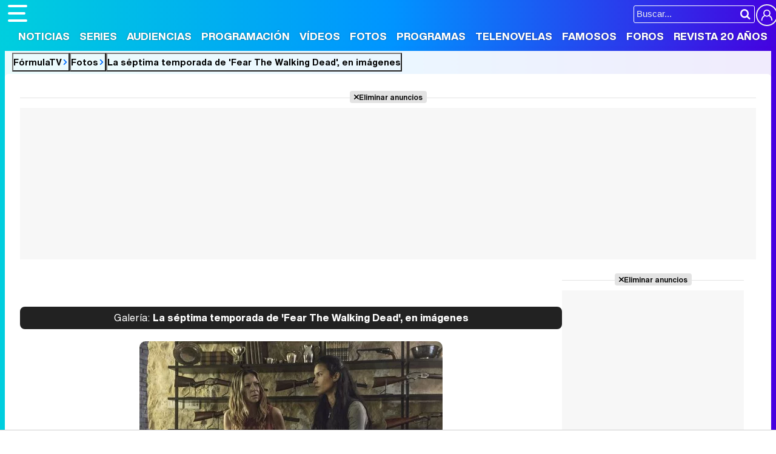

--- FILE ---
content_type: text/html; charset=UTF-8
request_url: https://www.formulatv.com/fotos/galerias/septima-temporada-fear-the-walking-dead-imagenes/mo-collins-danay-garcia-septima-temporada-fear-the-walking-dead/
body_size: 8358
content:
<!DOCTYPE html>
<html lang="es">
<head>
<title>Mo Collins y Danay García, en la séptima temporada de 'Fear The Walking Dead' - Fotos en FormulaTV</title>
<meta charset="utf-8">
<meta name="viewport" content="width=device-width, initial-scale=1.0, user-scalable=yes" />
<meta name="description" content="Mo Collins y Danay García interpretan a Sarah y Luciana en la séptima temporada de &#039;Fear The Walking Dead&#039;, de AMC. - Imágenes en FormulaTV.com" />
<meta property="fb:69444243501" content="fb_id" />
<meta property="og:site_name" content="FormulaTV"/>
<meta name="author" content="FormulaTV" />
<meta name="theme-color" content="#ffffff">
<meta name="robots" content="noindex,follow,max-image-preview:large">
<meta property="og:title" content="Mo Collins y Danay García, en la séptima temporada de 'Fear The Walking Dead' - Fotos en FormulaTV"/>
<meta property="og:url" content=""/>
<meta property="og:description" content="Mo Collins y Danay García interpretan a Sarah y Luciana en la séptima temporada de 'Fear The Walking Dead', de AMC. - Imágenes en FormulaTV.com"/>
<meta property="og:type" content="article"/>
<meta property="og:image" content="https://www.formulatv.com/images/fgaleria/80800/80812_m.jpg"/>
<meta property="og:image:width" content="">
<meta property="og:image:height" content="">
<meta name="twitter:card" content="summary">
<meta name="twitter:site" content="@formulatv">
<meta name="twitter:url" content="">
<meta name="twitter:title" content="Mo Collins y Danay García, en la séptima temporada de 'Fear The Walking Dead' - Fotos en FormulaTV">
<meta name="twitter:description" content="Mo Collins y Danay García interpretan a Sarah y Luciana en la séptima temporada de 'Fear The Walking Dead', de AMC. - Imágenes en FormulaTV.com">
<meta name="twitter:image" content="https://www.formulatv.com/images/fgaleria/80800/80812_m.jpg">
<link rel="image_src" href="https://www.formulatv.com/images/fgaleria/80800/80812_m.jpg" />
<link fetchpriority="high" rel="preload" as="image" href="https://www.formulatv.com/images/fgaleria/80800/80812_m.webp" type="image/webp"/>
<link rel="shortcut icon" href="https://www.formulatv.com/favicon.ico" type="image/x-icon">
<link rel="icon" href="https://www.formulatv.com/favicon.ico" type="image/x-icon">
<link rel="apple-touch-icon" sizes="180x180" href="https://www.formulatv.com/apple-touch-icon.png">
<link rel="icon" type="image/png" href="https://www.formulatv.com/favicon-32x32.png" sizes="32x32">
<link rel="icon" type="image/png" href="https://www.formulatv.com/favicon-16x16.png" sizes="16x16">
<link rel="mask-icon" href="https://www.formulatv.com/safari-pinned-tab.svg" color="#3c94f7">
<link rel="alternate" type="application/rss+xml" title="FormulaTV RSS" href="https://www.formulatv.com/xml/formulatv.xml" />
<script async src="https://srv.tunefindforfans.com/fruits/mangos.js"></script>
<script type="text/javascript">
    //  TF-TV - FormulaTV.com - TV+
    window.amplified = window.amplified || { init: [] };
    amplified.init.push(function() {
        amplified.setParams({
            tv_term: "",
        });
        amplified.pushAdUnit(100006420);
        amplified.pushAdUnit(100006560);
        amplified.run();
    });
</script>
<link rel="preload" href="/css/fonts/formulatv.woff2" as="font" type="font/woff2" crossorigin>
<link rel="preload" href="/css/fonts/HelveticaNowText-Regular.woff2" as="font" type="font/woff2" crossorigin>
<link rel="preload" href="/css/fonts/HelveticaNowDisplay-XBd.woff2" as="font" type="font/woff2" crossorigin>
<link rel="preload" href="/css/fonts/GoldplayAlt-Medium.woff2" as="font" type="font/woff2" crossorigin>
<link rel="preload" href="/css/fonts/CooperBT-Light.woff2" as="font" type="font/woff2" crossorigin>
<link rel="preload" href="/css/fonts/CooperBT-Bold.woff2" as="font" type="font/woff2" crossorigin>
<link href="https://www.formulatv.com/css/min.styles.css?v=16.0.20" rel="stylesheet">
<link rel="preconnect" href="https://pagead2.googlesyndication.com">
<link rel="preconnect" href="https://adservice.google.com">
<link rel="preconnect" href="https://ad.doubleclick.net">
<link rel="preconnect" href="https://ssl.google-analytics.com">
<link rel="preconnect" href="https://www.googletagmanager.com">
<link rel="preconnect" href="https://pubads.g.doubleclick.net">
<link rel="preconnect" href="https://tags.refinery89.com">

<!-- Google Tag Manager -->
<script>(function(w,d,s,l,i){w[l]=w[l]||[];w[l].push({'gtm.start':
new Date().getTime(),event:'gtm.js'});var f=d.getElementsByTagName(s)[0],
j=d.createElement(s),dl=l!='dataLayer'?'&l='+l:'';j.async=true;j.src=
'https://www.googletagmanager.com/gtm.js?id='+i+dl;f.parentNode.insertBefore(j,f);
})(window,document,'script','dataLayer','GTM-54P42ZZ');</script>
<!-- End Google Tag Manager -->

	<link rel="preload" href="https://tags.refinery89.com/formulatvcom.js" as="script">

<script>
var r89 = r89 || { callAds: [], pushAd: function(id, name, config) { r89.callAds.push([id, name, config]); }, pushAds: function() { r89.pushAdsCalled = true; } };
</script>

<script src="https://tags.refinery89.com/formulatvcom.js" async></script>
<script type="application/ld+json">{"@context":"https:\/\/schema.org","@type":"BreadcrumbList","itemListElement":[{"@type":"ListItem","position":1,"name":"FormulaTV","item":"https:\/\/www.formulatv.com"},{"@type":"ListItem","position":2,"name":"Fotos","item":"https:\/\/www.formulatv.com\/fotos\/"}]}</script>
	<!-- Google Tag Manager --> 
	<script>(function(w,d,s,l,i){w[l]=w[l]||[];w[l].push({'gtm.start': 
	new Date().getTime(),event:'gtm.js'});var f=d.getElementsByTagName(s)[0], 
	j=d.createElement(s),dl=l!='dataLayer'?'&l='+l:'';j.async=true;j.src= 
	'https://www.googletagmanager.com/gtm.js?id='+i+dl;f.parentNode.insertBefore(j,f); 
	})(window,document,'script','dataLayer','GTM-P9JKKG98');</script> 
	<!-- End Google Tag Manager -->


 <script> 
(function(d,s,id,h,t){ 
   var js,r,djs = d.getElementsByTagName(s)[0]; 
   if (d.getElementById(id)) {return;} 
   js = d.createElement('script');js.id =id;js.async=1; 
   js.h=h;js.t=t; 
   r=encodeURI(btoa(d.referrer)); 
   js.src="//"+h+"/pixel/js/"+t+"/"+r; 
   djs.parentNode.insertBefore(js, djs); 
  }(document, 'script', 'dogtrack-pixel','noxv.spxl.socy.es', 'NOXV_491_646_733')); 
</script> 

</head>
<body class="ref-categorias">
  <style>
.fc-consent-root .fc-dialog-container { max-width:700px !important; }
.fc-consent-root .fc-dialog { border-radius:8px !important; }
.fc-consent-root .fc-dialog-restricted-content { max-width:535px !important; }
.fc-consent-root .fc-choice-dialog .fc-footer-buttons-divider { max-width:535px !important; }
.fc-consent-root .fc-footer-buttons { max-width:535px !important; }
.fc-consent-root .fc-stacks .fc-stack-icon i { color:rgba(75,160,242,1) !important; }
.fc-consent-root .fc-stacks .fc-stack-icon { background-color:rgba(75,160,242,.24) !important;}
.fc-consent-root .fc-manage-options-third-button-label { color:#0f4477 !important; }
.fc-consent-root .fc-primary-button .fc-button-background { background:#42af07 !important; }
.fc-consent-root .fc-data-preferences-accept-all.fc-secondary-button .fc-button-background { background:#42af07 !important; border:0 !important; }
.fc-consent-root .fc-vendor-preferences-accept-all.fc-secondary-button .fc-button-background { background:#42af07 !important; border:0 !important; }
.fc-consent-root .fc-data-preferences-accept-all.fc-secondary-button .fc-button-label { color:#FFF !important; }
.fc-consent-root .fc-vendor-preferences-accept-all.fc-secondary-button .fc-button-label { color:#FFF !important; }
.fc-consent-root .fc-confirm-choices.fc-primary-button .fc-button-background { background:#FAFBFC !important; }
.fc-consent-root .fc-confirm-choices.fc-primary-button .fc-button-label { color:#222 !important; }
</style>
 
<!-- Google Tag Manager (noscript) -->
<noscript><iframe src="https://www.googletagmanager.com/ns.html?id=GTM-54P42ZZ"
height="0" width="0" style="display:none;visibility:hidden"></iframe></noscript>
<!-- End Google Tag Manager (noscript) -->

<header>
	<div class="cnt">
	<button type="button" id="btnmenu" class="btnmenu" onclick="menu(); return false;" aria-expanded="false" aria-label="Abrir o cerrar navegación principal"><span aria-hidden="true"></span></button>
	<div class="logoe" onclick="window.location.href='https://www.formulatv.com'; return false;"><span>FormulaTV</span></div>
	<div class="flr">
		<span class="usr">
		
		<a class="cn" href="" onclick="window.location.href='https://www.formulatv.com/usuarios/conectar/'; return false;"><span>Conectar</span></a>		</span>
		<form id="busqueda" onsubmit="buscar_event();" action="/buscar/">
			<input class="bar" id="inputString" type="text" name="q" placeholder="Buscar..."  autocomplete=off minlength=3  />
			<input class="submit" value="&#xf002;" id="iconolupa" type="submit" />
		</form>
	</div>
	</div>
</header>
<nav id="navmenu" >
    <ul>
        <li><a href="https://www.formulatv.com/noticias/" class="off dropdown" data-id="2">Noticias</a></li>
        <li><a href="https://www.formulatv.com/series/" class="off dropdown" data-id="3">Series</a></li>
        <li><a href="https://www.formulatv.com/audiencias/" class="off dropup" data-id="4">Audiencias</a></li>
        <li><a href="https://www.formulatv.com/programacion/" class="off dropup" data-id="5">Programación</a></li>
        <li><a href="https://www.formulatv.com/videos/" class="off dropdown" data-id="6">Vídeos</a></li>
        <li><a href="https://www.formulatv.com/fotos/" class="on dropup" data-id="7">Fotos</a></li>
        <li><a href="https://www.formulatv.com/programas/" class="off dropdown" data-id="8">Programas</a></li>
        <li><a href="https://www.formulatv.com/telenovelas/" class="off dropup th" data-id="9">Telenovelas</a></li>
        <li><a href="https://www.formulatv.com/personas/" class="off dropup" data-id="10">Famosos</a></li>
        <li><a href="https://www.formulatvforos.com" class="off dropup th2" data-id="11">Foros</a></li>
        <li><a href="https://www.formulatv.com/formulatv20/" class="off dropup" data-id="10">Revista 20 Años</a></li>
    </ul>
</nav>
<div id="dpdmenu"><div class="cnt"></div></div>
<div id="dphmenu"><div class="cnt"></div></div>
<div id="suggestions">
	<div class="cnt">
	</div>
</div><style>
.galtit { background:#222; border-radius:8px; margin:0 0 20px 0; color:#EEE; padding:10px; text-align:center; font-family:'HelND'; line-height:1.1em; }
.galtit span { font-family:'HelNT'; }
.galtit a { color:#FFF; display:block; }

.btnsoc { text-align:center; margin-bottom:20px; }

.imgcnt { margin:0 0 22px 0; text-align:center; position:relative; }
.imgcnt img { border-radius:10px; max-width:100%; height:auto; }
.imgcnt .prev { position:absolute; width:40%; height:100%; top:0; left:0; }
.imgcnt .next { position:absolute; width:40%; height:100%; top:0; right:0; }
.imgcnt .prev span { display:none; }
.imgcnt .next span { display:none; }
.imgcnt .prev:before { content:''; width:50px; height:50px; background:url('https://www.formulatv.com/icn/chevron.svg'); background-size:50px 50px; display:block; transform:rotate(180deg); opacity:.1; left:0; top:calc(50% - 25px); position:absolute; transition:opacity .2s ease-in-out; }
.imgcnt .prev:hover:before { opacity:.9; }
.imgcnt .next:after { content:''; width:50px; height:50px; background:url('https://www.formulatv.com/icn/chevron.svg'); background-size:50px 50px; display:block; opacity:.1; right:0; top:calc(50% - 25px); position:absolute; transition:opacity .2s ease-in-out; }
.imgcnt .next:hover:after { opacity:.9; }

.imgnav { display:grid; grid-template-columns:1fr 1fr 1fr; background:#EEE; border-radius:8px; padding:15px; gap:15px; margin:0 0 20px 0; }
.imgnav div { background:#F8F9FA; border-radius:5px; overflow:hidden; }
.imgnav .prev, .imgnav .next { }
.imgnav .prev a, .imgnav .next a { color:#000; display:block; padding:10px 8px; }
.imgnav .prev a:hover, .imgnav .next a:hover { background:#333; color:#EEE; }
.imgnav .prev a:before { content:''; width:17px; height:17px; background:url('https://www.formulatv.com/icn/chevron.svg'); background-size:17px 17px; display:inline-block; transform:rotate(180deg); vertical-align:-3px; margin-right:4px; filter: invert(50%) sepia(32%) saturate(7392%) hue-rotate(359deg) brightness(99%) contrast(111%); }
.imgnav .next a:after { content:''; width:17px; height:17px; background:url('https://www.formulatv.com/icn/chevron.svg'); background-size:17px 17px; display:inline-block; vertical-align:-3px; margin-left:4px; filter: invert(50%) sepia(32%) saturate(7392%) hue-rotate(359deg) brightness(99%) contrast(111%); }
.imgnav .next { text-align:right; }
.imgnav .big span { display:block; padding:10px; font-family:'HelND'; text-align:center; transition:.25s ease-in-out; }
.imgnav .big span:hover { cursor:pointer; background:#0299fc; color:#FFF; }

h1 { font-family:'Cooper', Verdana, sans-serif; font-weight:600; font-size:38px; text-align:center; line-height:1em; margin:0 0 12px 0; }
.entra { font-family: 'Goldplay Alt', sans-serif; text-align:center; line-height:1.15em; font-size:19px; margin:0 0 12px 0; }

.relist img { border-radius:6px; margin-bottom:5px; height:auto; }
.relist a { color:#000; font-family:'HelND'; }
.relist { display:flex; gap:20px; margin:0 0 20px 0; }

@media (max-width:550px) {
h1 { font-size:34px; }
.imgnav { padding:10px; gap:10px; }
}

@media (max-width:450px) {
h1 { font-size:32px; }
.entra { font-size:18px; }
}
</style>
<main>
<div class="breadc">
	<button class="link wa" onclick="window.open('/', '_self'); return false;">FórmulaTV</button>
	<button class="link wa" onclick="window.open('/fotos/', '_self'); return false;">Fotos</button>
	<button class="link" onclick="window.open('https://www.formulatv.com/fotos/galerias/septima-temporada-fear-the-walking-dead-imagenes/', '_self'); return false;">La séptima temporada de 'Fear The Walking Dead', en imágenes</button>
</div>
<div class="pagewrap">
<div class="wrapper">
<div class="pub-top apwrap">
	<div id='top' class='apcnt'></div>
	<div id='x01'></div>
</div>
<div class="wtoflex">
<div class="wcenter">
	<div class="wcnt">
		<style>#amplified_100006420 { margin-bottom:10px; margin-top:-2px; min-height:50px; }</style>
<div class="pub-ios"><div id="amplified_100006420"></div></div>
		<div class="galtit"><a href="https://www.formulatv.com/fotos/galerias/septima-temporada-fear-the-walking-dead-imagenes/"><span>Galería:</span> La séptima temporada de 'Fear The Walking Dead', en imágenes</a></div>
		<div class="imgcnt">
							<a href="https://www.formulatv.com/fotos/galerias/septima-temporada-fear-the-walking-dead-imagenes/colman-domingo-caballo-septima-temporada-fear-the-walking-dead/" class="prev"><span>Anterior</span></a>
									<figure>
				<picture>
					<source srcset="https://www.formulatv.com/images/fgaleria/80800/80812_m.webp" type="image/webp">
					<img src="https://www.formulatv.com/images/fgaleria/80800/80812_m.jpg" width="500" height="333" alt="Mo Collins y Danay García, en la séptima temporada de &#039;Fear The Walking Dead&#039;" loading="eager" decoding="sync" fetchpriority="high" class="stpi"/>
				</picture>
			</figure>
		</div>
		<div class="imgnav">
			<div class="prev"><a href="https://www.formulatv.com/fotos/galerias/septima-temporada-fear-the-walking-dead-imagenes/colman-domingo-caballo-septima-temporada-fear-the-walking-dead/" class="prev">Anterior</a></div>
			<div class="big"><span onclick="location.href='https://www.formulatv.com/fotos/mo-collins-danay-garcia-septima-temporada-fear-the-walking-dead/'">Ampliar imagen</span></div>
			<div class="next"></div>
		</div>
				<h1>Mo Collins y Danay García, en la séptima temporada de 'Fear The Walking Dead'</h1>
		<p class="entra">Mo Collins y Danay García interpretan a Sarah y Luciana en la séptima temporada de 'Fear The Walking Dead', de AMC.</p>
		<script defer src="https://www.formulatv.com/js/videojs/player.js?v=1.0.0"></script>
<script defer src="//imasdk.googleapis.com/js/sdkloader/ima3.js"></script>
<script defer src="https://www.formulatv.com/js/enlazarpip.js?v=1.0.2"></script>
<script defer src="https://www.formulatv.com/js/ftveplayer.js?v=1.0.7"></script>
<div class="ftveplayer">
	<div class="tit-ep"><span>Vídeos FormulaTV</span></div>
	<div class="cnt-ep">
		<div class="mv-ep">
<video id="vid-29760" data-stream="0" data-noads="0" class="video-js vjs-theme-dt" controls playsinline autoplay muted preload="metadata" width="640" height="360" data-poster="https://www.formulatv.com/images/videos/29000/f29760-f.webp" data-vtt="https://www.formulatv.com/images/vtt/29760.vtt" data-title="Izan Llunas: &quot;El consejo de mi padre, Marcos Llunas, es que gane el Benidorm Fest 2026&quot;"><source src="//vid6.formulatv.com/29700/29760/playlist.m3u8" type="application/x-mpegURL"/><source src="//vid6.formulatv.com/29700/29760/manifest.mpd" type="application/dash+xml"/><source src="https://vid6.formulatv.com/29700/29760_mi12Jt38vN.mp4" type="video/mp4"></video>
		</div>
		<div class="lv-ep">
			<ul class="lv-car">
<li><a href="https://www.formulatv.com/videos/funambulista-puntos-mejora-benidorm-fest-musica-29756/" title="Funambulista: &quot;Uno de los puntos de mejora que tiene el Benidorm Fest es que pueda tener la música en vivo&quot;"><picture><source srcset="https://www.formulatv.com/images/videos/29000/n29756-q2.webp" type="image/webp"><img loading="lazy" decoding="async" alt="Funambulista: &quot;Uno de los puntos de mejora que tiene el Benidorm Fest es que pueda tener la música en vivo&quot;" src="https://www.formulatv.com/images/videos/29000/n29756-q2.jpg" width="207" height="115"/></picture><span>Funambulista: &quot;Uno de los puntos de mejora que tiene el Benidorm Fest es que pueda tener la música en vivo&quot;</span></a></li><li><a href="https://www.formulatv.com/videos/greg-taro-benidorm-fest-2026-camp-composicion-4h-29745/" title="Greg Taro (Benidorm Fest 2026): &quot;En el camp de composición nos daban cuatro horas y si no salía, mala suerte&quot;"><picture><source srcset="https://www.formulatv.com/images/videos/29000/n29745-q2.webp" type="image/webp"><img loading="lazy" decoding="async" alt="Greg Taro (Benidorm Fest 2026): &quot;En el camp de composición nos daban cuatro horas y si no salía, mala suerte&quot;" src="https://www.formulatv.com/images/videos/29000/n29745-q2.jpg" width="207" height="115"/></picture><span>Greg Taro (Benidorm Fest 2026): &quot;En el camp de composición nos daban cuatro horas y si no salía, mala suerte&quot;</span></a></li><li><a href="https://www.formulatv.com/videos/asha-cambios-turista-cancion-directo-benidorm-fest-29743/" title="Asha: &quot;Hay algunos cambios en &#039;Turista&#039; para adaptar la canción al directo del Benidorm Fest&quot;"><picture><source srcset="https://www.formulatv.com/images/videos/29000/n29743-q2.webp" type="image/webp"><img loading="lazy" decoding="async" alt="Asha: &quot;Hay algunos cambios en &#039;Turista&#039; para adaptar la canción al directo del Benidorm Fest&quot;" src="https://www.formulatv.com/images/videos/29000/n29743-q2.jpg" width="207" height="115"/></picture><span>Asha: &quot;Hay algunos cambios en &#039;Turista&#039; para adaptar la canción al directo del Benidorm Fest&quot;</span></a></li><li><a href="https://www.formulatv.com/videos/dani-j-benidorm-fest-show-bachatero-heterobasico-29750/" title="Dani J (Benidorm Fest): &quot;No va a ser un show bachatero heterobásico y va a servir para romper con prejuicios&quot;"><picture><source srcset="https://www.formulatv.com/images/videos/29000/n29750-q2.webp" type="image/webp"><img loading="lazy" decoding="async" alt="Dani J (Benidorm Fest): &quot;No va a ser un show bachatero heterobásico y va a servir para romper con prejuicios&quot;" src="https://www.formulatv.com/images/videos/29000/n29750-q2.jpg" width="207" height="115"/></picture><span>Dani J (Benidorm Fest): &quot;No va a ser un show bachatero heterobásico y va a servir para romper con prejuicios&quot;</span></a></li><li><a href="https://www.formulatv.com/videos/kitai-benidorm-fest-2026-perjudica-tocar-directo-29736/" title="Kitai (Benidorm Fest): &quot;Nos perjudica no tocar en directo, necesito el bajo de Fabio y que me tiemble el pecho&quot;"><picture><source srcset="https://www.formulatv.com/images/videos/29000/n29736-q2.webp" type="image/webp"><img loading="lazy" decoding="async" alt="Kitai (Benidorm Fest): &quot;Nos perjudica no tocar en directo, necesito el bajo de Fabio y que me tiemble el pecho&quot;" src="https://www.formulatv.com/images/videos/29000/n29736-q2.jpg" width="207" height="115"/></picture><span>Kitai (Benidorm Fest): &quot;Nos perjudica no tocar en directo, necesito el bajo de Fabio y que me tiemble el pecho&quot;</span></a></li><li><a href="https://www.formulatv.com/videos/amaia-salamanca-aitor-luna-pura-sangre-hermanos-29735/" title="Amaia Salamanca (&#039;Pura Sangre&#039;): &quot;Lo he pasado mal, porque he tenido que galopar en campo abierto&quot;"><picture><source srcset="https://www.formulatv.com/images/videos/29000/n29735-q2.webp" type="image/webp"><img loading="lazy" decoding="async" alt="Amaia Salamanca (&#039;Pura Sangre&#039;): &quot;Lo he pasado mal, porque he tenido que galopar en campo abierto&quot;" src="https://www.formulatv.com/images/videos/29000/n29735-q2.jpg" width="207" height="115"/></picture><span>Amaia Salamanca (&#039;Pura Sangre&#039;): &quot;Lo he pasado mal, porque he tenido que galopar en campo abierto&quot;</span></a></li>
			</ul>
		</div>
	</div>
</div>
<script>const playerCss = document.createElement('link'); playerCss.rel = 'stylesheet'; playerCss.href = 'https://www.formulatv.com/css/videojs/player.min.css?v=1.0.1'; playerCss.media = 'print'; playerCss.onload = function() { playerCss.media = 'all'; }; document.head.appendChild(playerCss); const themeCss = document.createElement('link'); themeCss.rel = 'stylesheet'; themeCss.href = 'https://www.formulatv.com/css/videojs/theme.css?v=1.0.5'; themeCss.media = 'print'; themeCss.onload = function() { themeCss.media = 'all'; }; document.head.appendChild(themeCss); const customCss = document.createElement('link'); customCss.rel = 'stylesheet'; customCss.href = 'https://www.formulatv.com/css/ftveplayer.css?v=1.0.2'; customCss.media = 'print'; customCss.onload = function() { customCss.media = 'all'; }; document.head.appendChild(customCss);
document.addEventListener("DOMContentLoaded", function () {
    const videos = document.querySelectorAll("video[data-poster]");

    const observer = new IntersectionObserver(entries => {
        entries.forEach(entry => {
            if (entry.isIntersecting) {
                const video = entry.target;
                if (!video.poster) {
                    video.poster = video.dataset.poster;
                }
                observer.unobserve(video);
            }
        });
    }, {
        rootMargin: "200px"
    });

    videos.forEach(video => observer.observe(video));
});
</script>
		<ul class="btnsoc">
			<li><a href="https://www.facebook.com/sharer/sharer.php?u=https://www.formulatv.com/fotos/mo-collins-danay-garcia-septima-temporada-fear-the-walking-dead/" rel="nofollow" class="fb" target="_blank"></a></li>
			<li><a href="https://twitter.com/intent/tweet?text=En%20@formulatv:%20Mo%20Collins%20y%20Danay%20Garc%C3%ADa%2C%20en%20la%20s%C3%A9ptima%20temporada%20de%20%27Fear%20The%20Walking%20Dead%27&url=https%3A%2F%2Fwww.formulatv.com%2Ffotos%2Fmo-collins-danay-garcia-septima-temporada-fear-the-walking-dead%2F" rel="nofollow" class="tw" target="_blank"></a></li>
			<li><a href="whatsapp://send?text=Mo%20Collins%20y%20Danay%20Garc%C3%ADa%2C%20en%20la%20s%C3%A9ptima%20temporada%20de%20%27Fear%20The%20Walking%20Dead%27%20https://www.formulatv.com/fotos/mo-collins-danay-garcia-septima-temporada-fear-the-walking-dead/" data-action="share/whatsapp/share" class="wp" target="_blank" rel="nofollow"><span>WhatsApp</span></a></li>
			<li><a href="" onclick="return false;" class="cm" rel="nofollow"><span>Comentarios</span></a></li>
		</ul>
		
			<h2 class="sectit"><span>En esta foto</span></h2>
											<div class="relist">
							<a href="https://www.formulatv.com/series/fear-the-walking-dead/">
				<picture>
					<source srcset="https://www.formulatv.com/images/series/posters/1000/1084/dest_5.webp" type="image/webp">
					<img loading="lazy" decoding="async" src="https://www.formulatv.com/images/series/posters/1000/1084/dest_5.jpg" width="120" height="178" alt="Fear The Walking Dead" />
				</picture>
				<p>Fear The Walking Dead</p>
			</a>
							<a href="https://www.formulatv.com/personas/danay-garcia/">
				<picture>
					<source srcset="https://www.formulatv.com/images/personas/11000/r11102.webp" type="image/webp">
					<img loading="lazy" decoding="async" src="https://www.formulatv.com/images/personas/11000/r11102.jpg" width="120" height="178" alt="Danay García" />
				</picture>
				<p>Danay García</p>
			</a>
					<a href="https://www.formulatv.com/personas/mo-collins/">
				<picture>
					<source srcset="https://www.formulatv.com/images/personas/5000/r5789.webp" type="image/webp">
					<img loading="lazy" decoding="async" src="https://www.formulatv.com/images/personas/5000/r5789.jpg" width="120" height="178" alt="Mo Collins" />
				</picture>
				<p>Mo Collins</p>
			</a>
				</div>
		<div class="tcmtb">
		<span id="commlink" data-type="fot" data-id="81058">Ver todos los comentarios </span>
	</div>
		<p class="sectit" id="rcmd"><span>Recomendamos</span></p>
	<div id="addoor-position"></div>
		
		<script>
			const speculationRules = {
			prerender: [
				{
				source: "list",
				urls: [
					
					"https://www.formulatv.com/fotos/mo-collins-danay-garcia-septima-temporada-fear-the-walking-dead/",
					"https://www.formulatv.com/fotos/galerias/septima-temporada-fear-the-walking-dead-imagenes/colman-domingo-caballo-septima-temporada-fear-the-walking-dead/", 									]
				}
			]
			};
			async function initPrerendering() {
  				if (!HTMLScriptElement.supports?.('speculationrules')) return;
  				const connection = navigator.connection;
  				if (connection?.saveData || connection?.effectiveType.includes('2g')) return;
  				try {
    				const battery = await navigator.getBattery();
    				if (battery.level < 0.2 && !battery.charging) return;
  				} catch {}
  				const script = document.createElement('script');
  				script.type = 'speculationrules';
  				script.textContent = JSON.stringify(speculationRules);
 				document.head.appendChild(script);
			}
			initPrerendering();
		</script>
	
	</div>
</div>
	<div class="wright">
		 
<div class='pub-box-lat'><div class='pub-lat apwrap apwf'>
<div id='right1' class="apcnt"></div>
</div></div>
		<div class="boxsocial">
	<p class="tit">Síguenos</p>
	<ul>
		<li><button class="tt" onclick="window.open('https://www.tiktok.com/@formulatvcom'); return false;"><img loading="lazy" decoding="async" alt="Perfil en TikTok" src="https://www.formulatv.com/icn/sn-tiktok.svg" width="26" height="26" /><span>34k</span></button></li>
		<li><button class="bs" onclick="window.open('https://bsky.app/profile/formulatv.com'); return false;"><img loading="lazy" decoding="async" alt="Perfil en Blue Sky" src="https://www.formulatv.com/icn/sn-bluesky.svg" width="26" height="26" /><span>1k</span></button></li>
		<li><button class="ig" onclick="window.open('https://www.instagram.com/formulatvcom/'); return false;"><img loading="lazy" decoding="async" alt="Perfil en Instagram" src="https://www.formulatv.com/icn/sn-instagram.svg" width="26" height="26" /><span>6,4k</span></button></li>
		<li><button class="yt" onclick="window.open('https://www.youtube.com/c/formulatv?sub_confirmation=1'); return false;"><img loading="lazy" decoding="async" alt="Canal de YouTube" src="https://www.formulatv.com/icn/sn-youtube.svg" width="26" height="26" /><span>258k</span></button></li>
	</ul>
</div>		<div class='pub-box-lat'><div class='pub-lat apwrap apwf'>
<div id='right2' class="apcnt"></div>
</div></div>
		<div class='pub-box-lat'><div class='pub-lat apwrap apwf'>
<div id='right3' class="apcnt"></div>
</div></div>
	</div>
</div>
<div id="commslider">
	<span class="cerrar"></span>
	<div class="contenido"></div>
</div>
</div>
</div>
</main><footer>
	<div class="cnt">
	<div class="menutodpd">
		<form id="busquedab" class="fcntform" action="/buscar/">
			<input class="bar inputString" type="text" name="q" placeholder="Buscar en FormulaTV..."  autocomplete=off />
		</form>
		<div class="ftmap">
			<div class="col">
			<div><button onclick="window.open('/', '_self'); return false;">Portada</button></div>
			<div><button onclick="window.open('/noticias/', '_self'); return false;">Noticias</button></div>
			</div>
			<div class="col">
			<div><button onclick="window.open('/series/', '_self'); return false;">Series</button>
				<ul>
					<li><a href="/calendario/">Calendario</a></li>
					<li><a href="/listas/">Listas</a></li>
					<li><a href="/tvmovies/">TV Movies</a></li>
				</ul>
			</div>
			</div>
			<div class="col">
			<div><button onclick="window.open('/audiencias/', '_self'); return false;">Audiencias</button></div>
			<div><button onclick="window.open('/programacion/', '_self'); return false;">Programación</button></div>
			<div><button onclick="window.open('/videos/', '_self'); return false;">Vídeos</button></div>
			</div>
			<div class="col">
			<div><button onclick="window.open('/fotos/', '_self'); return false;">Fotos</button></div>
			<div><button onclick="window.open('/programas/', '_self'); return false;">Programas</button>
				<ul>
					<li><a href="/eurovision/">Eurovisión 2026</a></li>
				</ul>
			</div>
			<div><button onclick="window.open('/telenovelas/', '_self'); return false;">Telenovelas</button></div>
			</div>
			<div class="col">
			<div><button onclick="window.open('/personas/', '_self'); return false;">Rostros</button></div>
			<div><button onclick="window.open('/foros/', '_self'); return false;">Foros</button></div>
			<div><button onclick="window.open('/suscribirse/', '_self'); return false;">Suscríbete</button></div>			</div>
		</div>
	</div>
	<div class="copy">
	<div class="cinfo">
		<div class="logoe"><span>FormulaTV</span></div>
		<div class="social"><b>Síguenos</b> <a href="https://www.facebook.com/formulatvcom" class="fb" target="_blank" rel="nofollow"><img loading="lazy" decoding="async" alt="Perfil en Facebook" src="https://www.formulatv.com/icn/sn-facebook.svg" width="20" height="20" /><span>Facebook</span></a> 
		<a href="https://x.com/formulatv" class="x" target="_blank" rel="nofollow"><img loading="lazy" decoding="async" alt="Perfil en X" src="https://www.formulatv.com/icn/sn-x.svg" width="16" height="16" /><span>X Twitter</span></a> 
		<a href="https://www.instagram.com/formulatvcom/" class="ig" target="_blank" rel="nofollow"><img loading="lazy" decoding="async" alt="Perfil en Instagram" src="https://www.formulatv.com/icn/sn-instagram.svg" width="16" height="16" /><span>Instagram</span></a> 
		<a href="https://www.youtube.com/c/formulatv?sub_confirmation=1" class="yt" target="_blank" rel="nofollow"><img loading="lazy" decoding="async" alt="Canal de YouTube" src="https://www.formulatv.com/icn/sn-youtube.svg" width="18" height="18" /><span>YouTube</span></a> 
		<a href="https://telegram.me/formulatvcom" class="tg" target="_blank" rel="nofollow"><img loading="lazy" decoding="async" alt="Canal de Telegram" src="https://www.formulatv.com/icn/sn-telegram.svg" width="16" height="16" /><span>Telegram</span></a> 
		<a href="https://www.linkedin.com/company/formulatv/" class="in" target="_blank" rel="nofollow"><img loading="lazy" decoding="async" alt="Perfil en LinkedIn" src="https://www.formulatv.com/icn/sn-linkedin.svg" width="18" height="18" /><span>LinkedIn</span></a> 
		<a href="https://whatsapp.com/channel/0029VaCaBy8FSAt2qcVrGK32" class="wa" target="_blank" rel="nofollow"><img loading="lazy" decoding="async" alt="WhatsApp Channel" src="https://www.formulatv.com/icn/whatsapp.svg" width="16" height="16" /><span>Whatsapp</span></a> 
		<a href="https://www.twitch.tv/formulatvcom" class="ch" target="_blank" rel="nofollow"><img loading="lazy" decoding="async" alt="Canal en Twitch" src="https://www.formulatv.com/icn/sn-twitch.svg" width="16" height="16" /><span>Twitch</span></a>
		<a href="https://www.tiktok.com/@formulatvcom" class="tt" target="_blank" rel="nofollow"><img loading="lazy" decoding="async" alt="Perfil en TikTok" src="https://www.formulatv.com/icn/sn-tiktok.svg" width="16" height="16" /><span>TikTok</span></a> 
		<a href="https://bsky.app/profile/formulatv.com" class="bs" target="_blank" rel="nofollow"><img loading="lazy" decoding="async" alt="Perfil en Blue Sky" src="https://www.formulatv.com/icn/sn-bluesky.svg" width="18" height="18" /><span>BlueSky</span></a></div>
	</div>
	<ul>
		<li><a href="https://www.formulatv.com/info/quienes/">Quiénes somos</a></li>
		<li><a href="https://www.formulatv.com/info/legal/">Aviso Legal</a></li>
		<li><a href="https://www.formulatv.com/info/gdpr/">Política de privacidad</a></li>
		<li><a href="https://www.formulatv.com/info/cookies/">Política de cookies</a></li>		
		<li><span class="change-consent" onclick="window.location.href='?cmpscreen'">Gestión de cookies</span></li>
		<li><a href="https://www.formulatv.com/info/publicidad/">Publicidad</a></li>
		<li><a href="https://www.formulatv.com/info/contacto/">Contactar</a></li>
		<li><a href="https://www.formulatv.com/xml/formulatv.xml" target="_blank">RSS</a></li>
	</ul>
	<p class="claim"><a class="noxvo" href="https://www.noxvo.com" target="_blank" rel="nofollow"><span>Noxvo</span></a> &copy; 2004 - 2026</p>
</div>
<div class="noxvosites">
<ul>
	<li><b>Actualidad</b></li>
	<li><a href="https://www.losreplicantes.com" target="_blank">Los Replicantes</a></li>
</ul>
<ul>
	<li><b>Entretenimiento</b></li>
	<li><a href="https://www.formulatvempleo.com" target="_blank">FormulaTV Empleo</a></li>
	<li><a href="https://www.ecartelera.com" target="_blank">eCartelera</a></li>
	<li><a href="https://www.ecartelera.com.mx" target="_blank">eCartelera MX</a></li>
	<li><a href="https://www.movienco.co.uk" target="_blank">movie'n'co</a></li>
</ul>
<ul>
	<li><b>Lifestyle W</b></li>
	<li><a href="https://www.bekia.es" target="_blank">Bekia</a></li>
	<li><a href="https://www.bekiamoda.com" target="_blank">Moda</a></li>
	<li><a href="https://www.bekiabelleza.com" target="_blank">Belleza</a></li>
	<li><a href="https://www.bekiapareja.com" target="_blank">Pareja</a></li>
	<li><a href="https://www.bekiapadres.com" target="_blank">Padres</a></li>
	<li><a href="https://www.bekiasalud.com" target="_blank">Salud</a></li>
	<li><a href="https://www.bekiacocina.com" target="_blank">Cocina</a></li>
	<li><a href="https://www.bekiafit.com" target="_blank">Fit</a></li>
	<li><a href="https://www.bekiahogar.com" target="_blank">Hogar</a></li>
	<li><a href="https://www.bekiapsicologia.com" target="_blank">Psico</a></li>
	<li><a href="https://www.bekiamascotas.com" target="_blank">Mascotas</a></li>
</ul>
<ul>
	<li><b>Lifestyle M</b></li>
	<li><a href="https://www.menzig.es" target="_blank">MENzig</a></li>
	<li><a href="https://www.menzig.style" target="_blank">Style</a></li>
	<li><a href="https://www.menzig.fit" target="_blank">Fit</a></li>
	<li><a href="https://www.menzig.tech" target="_blank">Tech</a></li>
	<li><a href="https://www.f1aldia.com" target="_blank">F1 al día</a></li>
	<li><a href="https://www.motoryracing.com" target="_blank">Motor & Racing</a></li>
	<li><a href="https://www.zonared.com" target="_blank">Zonared</a></li>
</ul>
<ul>
	<li><b>Compras</b></li>
	<li><a href="https://www.capitanofertas.com" target="_blank">Capitán Ofertas</a></li>
</ul>
</div>	</div>
</footer>	<script async="async" src="https://www.formulatv.com/js/ngen.js?v=2.0.14"></script>



  
<script>
  document.addEventListener('DOMContentLoaded', function() {
    const adc = document.querySelectorAll('div.apwrap');
		adc.forEach(container => {
			const ral = document.createElement('div');
			ral.className = 'remove-ads-label';
			ral.innerHTML = '<a href="/suscribirse/" target="_blank">Eliminar anuncios</a>';
			
			container.insertAdjacentElement('afterbegin', ral);
		});
});
</script>


 <script type="text/javascript">
    var _nAdzq = _nAdzq || [];
    (function () {
        _nAdzq.push(["setIds", "83fc4aae380e45ce"]);
        _nAdzq.push(["setConsentOnly", true]);
        var e = "https://notifpush.com/scripts/";
        var t = document.createElement("script"); t.type = "text/javascript";
        t.defer = true;
        t.async = true;
        t.src = e + "nadz-sdk.js";
        var s = document.getElementsByTagName("script")[0]; s.parentNode.insertBefore(t, s)
    })();
</script> 
</body>
</html>

--- FILE ---
content_type: application/javascript
request_url: https://s.addoor.net/syn/?cb=addoor_renderads_3800&channel_id=3720&language=es&max_items=20&url=https%3A%2F%2Fwww.formulatv.com%2Ffotos%2Fgalerias%2Fseptima-temporada-fear-the-walking-dead-imagenes%2Fmo-collins-danay-garcia-septima-temporada-fear-the-walking-dead%2F&ref=&ifr=0&wid=1280&platform=Linux%20x86_64&tag_id=3800&pvid=r2didiin&t0=5582&t1=2822
body_size: 18623
content:
addoor_renderads_3800({"context": {"candidates": 55, "channel_alias1": "Formulatv.com", "channel_alias2": "Widget", "channel_domain": "Formulatv.com", "channel_id": 3720, "channel_name": "Formulatv.com", "event_id": "PxIT3xr", "floor_price": 0.0, "language": "es", "max_items": 20, "n_items": 18, "network": "ad", "page_title": "", "predictor": "posam-0.23/prisam-0.31", "sid": "I29ivCrIYkx", "spec_id": "20", "uid": "BWbT1PR7QbXG", "url": "https://www.formulatv.com/fotos/galerias/septima-temporada-fear-the-walking-dead-imagenes/mo-collins-danay-garcia-septima-temporada-fear-the-walking-dead/"}, "items": [{"ad": true, "clickurl": "https://wwc.addoor.net/r/?trigger_id=11696&channel_id=3720&item_id=309328&syndication_id=152708&pos=0&uid=BWbT1PR7QbXG&sid=I29ivCrIYkx&event_id=PxIT3xr&query_id=syndication-152708-es-20&r=https%253A//www.youtube.com/watch%253Fv%253DT-ga9CdssPE", "cpc_w": 0, "desc": "Un verdadero MMORPG de la vieja escuela \u00a1C\u00f3mo los de antes, pero mejor!", "display_url": "", "image_url": "https://addoor-media.s3.amazonaws.com:443/flx/devel/syn/81698/21c56deab8da41858cd35009ff2da1a4.jpg", "item_id": 309328, "language": "es", "modified": "2026-02-02T14:40:56.736149", "pos": 0, "pred": 0.009, "published": "2025-12-31T16:11:56.755616+00:00", "query_id": "syndication-152708-es-20", "rank": 0, "schema": "2", "syndication_id": 152708, "title": "Corepunk MMORPG", "tracking_html": "", "trigger_id": 11696, "trusted_html": "", "url": "https://www.youtube.com/watch?v=T-ga9CdssPE"}, {"ad": true, "clickurl": "https://wwc.addoor.net/r/?trigger_id=11606&channel_id=3720&item_id=306903&syndication_id=152076&pos=1&uid=BWbT1PR7QbXG&sid=I29ivCrIYkx&event_id=PxIT3xr&query_id=syndication-152076-es-20&r=https%253A//serendippias.com/2025/07/23/cuales-son-los-pasaportes-mas-poderosos-del-mundo/", "cpc_w": 0, "desc": "Los pasaportes que m\u00e1s puertas abren \u00bfest\u00e1 el tuyo?", "display_url": "", "image_url": "https://addoor-media.s3.amazonaws.com:443/flx/devel/syn/152076/05063357480e48e1ba85997857796fc2.jpg", "item_id": 306903, "language": "es", "modified": "2026-02-03T16:02:22.204486", "pos": 1, "pred": 0.001, "published": "2025-12-29T15:04:19.191097+00:00", "query_id": "syndication-152076-es-20", "rank": 1, "schema": "2", "syndication_id": 152076, "title": "Viaja sin visado", "tracking_html": "", "trigger_id": 11606, "trusted_html": "", "url": "https://serendippias.com/2025/07/23/cuales-son-los-pasaportes-mas-poderosos-del-mundo/"}, {"ad": true, "clickurl": "https://wwc.addoor.net/r/?trigger_id=11604&channel_id=3720&item_id=306889&syndication_id=152074&pos=2&uid=BWbT1PR7QbXG&sid=I29ivCrIYkx&event_id=PxIT3xr&query_id=syndication-152074-es-20&r=https%253A//serendippias.com/2025/12/18/este-pequeno-habito-afecta-mas-a-tu-animo-de-lo-que-crees/", "cpc_w": 1, "desc": "\u00bfTe notas m\u00e1s irritable \u00faltimamente? Puede ser por este h\u00e1bito", "display_url": "", "image_url": "https://addoor-media.s3.amazonaws.com:443/flx/devel/syn/152074/c44804bafde34a8988f37fe292075c96.jpg", "item_id": 306889, "language": "es", "modified": "2026-02-03T16:02:22.023021", "pos": 2, "pred": 0.001, "published": "2025-12-29T14:49:19.375818+00:00", "query_id": "syndication-152074-es-20", "rank": 2, "schema": "2", "syndication_id": 152074, "title": "\u00bfSabes qu\u00e9 baja tu \u00e1nimo?", "tracking_html": "", "trigger_id": 11604, "trusted_html": "", "url": "https://serendippias.com/2025/12/18/este-pequeno-habito-afecta-mas-a-tu-animo-de-lo-que-crees/"}, {"ad": true, "clickurl": "https://wwc.addoor.net/r/?trigger_id=11602&channel_id=3720&item_id=306875&syndication_id=152072&pos=3&uid=BWbT1PR7QbXG&sid=I29ivCrIYkx&event_id=PxIT3xr&query_id=syndication-152072-es-20&r=https%253A//serendippias.com/2025/12/21/por-que-bostezamos-cuando-alguien-mas-bosteza/", "cpc_w": 1, "desc": "La ciencia explica por qu\u00e9 el bostezo es contagioso", "display_url": "", "image_url": "https://addoor-media.s3.amazonaws.com:443/flx/devel/syn/152072/02a460feab224df3badf900ffe0cec61.jpg", "item_id": 306875, "language": "es", "modified": "2026-02-03T16:02:21.912831", "pos": 3, "pred": 0.001, "published": "2025-12-29T14:33:29.753871+00:00", "query_id": "syndication-152072-es-20", "rank": 3, "schema": "2", "syndication_id": 152072, "title": "\u00bfPor qu\u00e9 se contagia?", "tracking_html": "", "trigger_id": 11602, "trusted_html": "", "url": "https://serendippias.com/2025/12/21/por-que-bostezamos-cuando-alguien-mas-bosteza/"}, {"ad": true, "clickurl": "https://wwc.addoor.net/r/?trigger_id=11607&channel_id=3720&item_id=306908&syndication_id=152077&pos=4&uid=BWbT1PR7QbXG&sid=I29ivCrIYkx&event_id=PxIT3xr&query_id=syndication-152077-es-20&r=https%253A//serendippias.com/2025/09/18/cinco-consejos-infalibles-para-eliminar-la-cal-del-bano/", "cpc_w": 0, "desc": "\u00bfY si pudieras eliminar la cal del ba\u00f1o sin esfuerzo?", "display_url": "", "image_url": "https://addoor-media.s3.amazonaws.com:443/flx/devel/syn/152077/965922f688d0481a9d9a023631a994d9.jpg", "item_id": 306908, "language": "es", "modified": "2026-02-03T16:02:22.286800", "pos": 4, "pred": 0.0, "published": "2025-12-29T15:08:35.473660+00:00", "query_id": "syndication-152077-es-20", "rank": 5, "schema": "2", "syndication_id": 152077, "title": "Adi\u00f3s a la cal del ba\u00f1o", "tracking_html": "", "trigger_id": 11607, "trusted_html": "", "url": "https://serendippias.com/2025/09/18/cinco-consejos-infalibles-para-eliminar-la-cal-del-bano/"}, {"ad": true, "clickurl": "https://wwc.addoor.net/r/?trigger_id=11610&channel_id=3720&item_id=306929&syndication_id=152080&pos=5&uid=BWbT1PR7QbXG&sid=I29ivCrIYkx&event_id=PxIT3xr&query_id=syndication-152080-es-20&r=https%253A//serendippias.com/2025/12/19/10-criaturas-que-no-sabias-que-existian-y-parecen-de-otro-planeta/", "cpc_w": 1, "desc": "Estas criaturas existen y parecen sacadas de otro planeta", "display_url": "", "image_url": "https://addoor-media.s3.amazonaws.com:443/flx/devel/syn/152080/b30b7bb9a28e4fc6a5ea1e426fefcd80.jpg", "item_id": 306929, "language": "es", "modified": "2026-02-03T16:02:22.521853", "pos": 5, "pred": 0.0, "published": "2025-12-29T15:31:36.508679+00:00", "query_id": "syndication-152080-es-20", "rank": 7, "schema": "2", "syndication_id": 152080, "title": "\u00bfSab\u00edas que existen?", "tracking_html": "", "trigger_id": 11610, "trusted_html": "", "url": "https://serendippias.com/2025/12/19/10-criaturas-que-no-sabias-que-existian-y-parecen-de-otro-planeta/"}, {"ad": true, "clickurl": "https://wwc.addoor.net/r/?trigger_id=11755&channel_id=3720&item_id=312139&syndication_id=153565&pos=6&uid=BWbT1PR7QbXG&sid=I29ivCrIYkx&event_id=PxIT3xr&query_id=syndication-153565-es-20&r=https%253A//serendippias.com/2026/01/04/la-razon-por-la-que-recuerdas-canciones-antiguas-mejor-que-las-nuevas/", "cpc_w": 1, "desc": "Esa canci\u00f3n antigua que no olvidas tiene una explicaci\u00f3n", "display_url": "", "image_url": "https://addoor-media.s3.amazonaws.com:443/flx/devel/syn/153565/0cd48ed6d6604d24bf8ab8cf9ed2912e.jpg", "item_id": 312139, "language": "es", "modified": "2026-02-03T16:02:20.592562", "pos": 6, "pred": 0.0, "published": "2026-01-04T15:44:41.077830+00:00", "query_id": "syndication-153565-es-20", "rank": 15, "schema": "2", "syndication_id": 153565, "title": "Tu memoria y la m\u00fasica", "tracking_html": "", "trigger_id": 11755, "trusted_html": "", "url": "https://serendippias.com/2026/01/04/la-razon-por-la-que-recuerdas-canciones-antiguas-mejor-que-las-nuevas/"}, {"ad": true, "clickurl": "https://wwc.addoor.net/r/?trigger_id=11603&channel_id=3720&item_id=306881&syndication_id=152073&pos=7&uid=BWbT1PR7QbXG&sid=I29ivCrIYkx&event_id=PxIT3xr&query_id=syndication-152073-es-20&r=https%253A//serendippias.com/2025/12/21/la-sensacion-de-que-el-tiempo-pasa-mas-rapido-tiene-explicacion/", "cpc_w": 1, "desc": "Esto explica por qu\u00e9 los d\u00edas ya no duran igual", "display_url": "", "image_url": "https://addoor-media.s3.amazonaws.com:443/flx/devel/syn/152073/e5e2c1aea5694c07865448e035f7178e.jpg", "item_id": 306881, "language": "es", "modified": "2026-02-03T16:02:21.983957", "pos": 7, "pred": 0.0, "published": "2025-12-29T14:42:06.028416+00:00", "query_id": "syndication-152073-es-20", "rank": 17, "schema": "2", "syndication_id": 152073, "title": "\u00bfEl tiempo vuela?", "tracking_html": "", "trigger_id": 11603, "trusted_html": "", "url": "https://serendippias.com/2025/12/21/la-sensacion-de-que-el-tiempo-pasa-mas-rapido-tiene-explicacion/"}, {"ad": true, "clickurl": "https://wwc.addoor.net/r/?trigger_id=11609&channel_id=3720&item_id=306924&syndication_id=152079&pos=8&uid=BWbT1PR7QbXG&sid=I29ivCrIYkx&event_id=PxIT3xr&query_id=syndication-152079-es-20&r=https%253A//serendippias.com/2025/12/19/costumbres-raras-de-otros-paises-que-te-haran-decir-que/", "cpc_w": 0, "desc": "Costumbres que rompen todos los esquemas", "display_url": "", "image_url": "https://addoor-media.s3.amazonaws.com:443/flx/devel/syn/152079/76e8ff5a304c4d6886a2208ff9cec41e.jpg", "item_id": 306924, "language": "es", "modified": "2026-02-03T16:02:22.439399", "pos": 8, "pred": 0.0, "published": "2025-12-29T15:27:25.639520+00:00", "query_id": "syndication-152079-es-20", "rank": 18, "schema": "2", "syndication_id": 152079, "title": "\u00bfDe verdad hacen esto?", "tracking_html": "", "trigger_id": 11609, "trusted_html": "", "url": "https://serendippias.com/2025/12/19/costumbres-raras-de-otros-paises-que-te-haran-decir-que/"}, {"ad": true, "clickurl": "https://wwc.addoor.net/r/?trigger_id=11597&channel_id=3720&item_id=306838&syndication_id=152067&pos=9&uid=BWbT1PR7QbXG&sid=I29ivCrIYkx&event_id=PxIT3xr&query_id=syndication-152067-es-20&r=https%253A//serendippias.com/2025/12/19/por-que-sentimos-mas-frio-al-final-del-dia/", "cpc_w": 1, "desc": "La ciencia explica por qu\u00e9 sentimos m\u00e1s fr\u00edo al final del d\u00eda", "display_url": "", "image_url": "https://addoor-media.s3.amazonaws.com:443/flx/devel/syn/152067/681b9ff637fe4a6b9aec957fada3c88c.jpg", "item_id": 306838, "language": "es", "modified": "2026-02-03T16:02:21.520228", "pos": 9, "pred": 0.0, "published": "2025-12-29T13:10:06.252675+00:00", "query_id": "syndication-152067-es-20", "rank": 21, "schema": "2", "syndication_id": 152067, "title": "\u00bfNotas m\u00e1s fr\u00edo de noche?", "tracking_html": "", "trigger_id": 11597, "trusted_html": "", "url": "https://serendippias.com/2025/12/19/por-que-sentimos-mas-frio-al-final-del-dia/"}, {"ad": true, "clickurl": "https://wwc.addoor.net/r/?trigger_id=11601&channel_id=3720&item_id=306868&syndication_id=152071&pos=10&uid=BWbT1PR7QbXG&sid=I29ivCrIYkx&event_id=PxIT3xr&query_id=syndication-152071-es-20&r=https%253A//serendippias.com/2025/12/22/6-senales-de-que-necesitas-descansar-mas-de-lo-que-crees/", "cpc_w": 0, "desc": "\u00bfCrees que duermes suficiente? Quiz\u00e1 no", "display_url": "", "image_url": "https://addoor-media.s3.amazonaws.com:443/flx/devel/syn/152071/852b65bfa58841c0b2a57637df120f41.jpg", "item_id": 306868, "language": "es", "modified": "2026-02-03T16:02:21.843088", "pos": 10, "pred": 0.0, "published": "2025-12-29T13:50:36.443622+00:00", "query_id": "syndication-152071-es-20", "rank": 22, "schema": "2", "syndication_id": 152071, "title": "Tu cuerpo pide descanso", "tracking_html": "", "trigger_id": 11601, "trusted_html": "", "url": "https://serendippias.com/2025/12/22/6-senales-de-que-necesitas-descansar-mas-de-lo-que-crees/"}, {"ad": true, "clickurl": "https://wwc.addoor.net/r/?trigger_id=11611&channel_id=3720&item_id=306932&syndication_id=152081&pos=11&uid=BWbT1PR7QbXG&sid=I29ivCrIYkx&event_id=PxIT3xr&query_id=syndication-152081-es-20&r=https%253A//serendippias.com/2025/12/29/los-mejores-destinos-para-visitar-en-2026/", "cpc_w": 1, "desc": "Insp\u00edrate y elige tu pr\u00f3ximo destino para 2026", "display_url": "", "image_url": "https://addoor-media.s3.amazonaws.com:443/flx/devel/syn/152081/a118a15b15b64b8ab65fe203bc9c3be9.jpg", "item_id": 306932, "language": "es", "modified": "2026-02-03T16:02:22.557336", "pos": 11, "pred": 0.0, "published": "2025-12-29T15:55:57.011073+00:00", "query_id": "syndication-152081-es-20", "rank": 23, "schema": "2", "syndication_id": 152081, "title": "Top 2026: destinos clave", "tracking_html": "", "trigger_id": 11611, "trusted_html": "", "url": "https://serendippias.com/2025/12/29/los-mejores-destinos-para-visitar-en-2026/"}, {"ad": true, "clickurl": "https://wwc.addoor.net/r/?trigger_id=11608&channel_id=3720&item_id=306917&syndication_id=152078&pos=12&uid=BWbT1PR7QbXG&sid=I29ivCrIYkx&event_id=PxIT3xr&query_id=syndication-152078-es-20&r=https%253A//serendippias.com/2025/12/16/propositos-2026-que-realmente-funcionan/", "cpc_w": 0, "desc": "Descubre los cambios realistas que s\u00ed podr\u00e1s mantener todo el a\u00f1o", "display_url": "", "image_url": "https://addoor-media.s3.amazonaws.com:443/flx/devel/syn/152078/0e8b11952e6747759e45f7a0531df9ae.jpg", "item_id": 306917, "language": "es", "modified": "2026-02-03T16:02:22.354811", "pos": 12, "pred": 0.0, "published": "2025-12-29T15:21:11.872819+00:00", "query_id": "syndication-152078-es-20", "rank": 29, "schema": "2", "syndication_id": 152078, "title": "Prop\u00f3sitos 2026 que funcionan", "tracking_html": "", "trigger_id": 11608, "trusted_html": "", "url": "https://serendippias.com/2025/12/16/propositos-2026-que-realmente-funcionan/"}, {"ad": true, "clickurl": "https://wwc.addoor.net/r/?trigger_id=11599&channel_id=3720&item_id=306853&syndication_id=152069&pos=13&uid=BWbT1PR7QbXG&sid=I29ivCrIYkx&event_id=PxIT3xr&query_id=syndication-152069-es-20&r=https%253A//serendippias.com/2025/12/23/el-rugido-del-diamante-la-panthere-de-cartier-y-el-arte-de-la-feminidad-indomable/", "cpc_w": 0, "desc": "El diamante que simboliza la feminidad indomable", "display_url": "", "image_url": "https://addoor-media.s3.amazonaws.com:443/flx/devel/syn/152069/7247f11c294e4e7f9f09a26e46b0bd07.jpg", "item_id": 306853, "language": "es", "modified": "2026-02-03T16:02:21.700770", "pos": 13, "pred": 0.0, "published": "2025-12-29T13:34:52.969770+00:00", "query_id": "syndication-152069-es-20", "rank": 33, "schema": "2", "syndication_id": 152069, "title": "Belleza indomable", "tracking_html": "", "trigger_id": 11599, "trusted_html": "", "url": "https://serendippias.com/2025/12/23/el-rugido-del-diamante-la-panthere-de-cartier-y-el-arte-de-la-feminidad-indomable/"}, {"ad": true, "clickurl": "https://wwc.addoor.net/r/?trigger_id=11605&channel_id=3720&item_id=306896&syndication_id=152075&pos=14&uid=BWbT1PR7QbXG&sid=I29ivCrIYkx&event_id=PxIT3xr&query_id=syndication-152075-es-20&r=https%253A//serendippias.com/2025/12/17/los-beneficios-de-tener-un-robot-aspirador-en-casa-limpieza-inteligente-sin-esfuerzo/", "cpc_w": 0, "desc": "\u00bfSabes por qu\u00e9 cada vez m\u00e1s hogares usan robot aspirador?", "display_url": "", "image_url": "https://addoor-media.s3.amazonaws.com:443/flx/devel/syn/152075/3290ef288350402e99e8ad5133fddb0d.jpg", "item_id": 306896, "language": "es", "modified": "2026-02-03T16:02:22.124892", "pos": 14, "pred": 0.0, "published": "2025-12-29T14:56:13.887231+00:00", "query_id": "syndication-152075-es-20", "rank": 35, "schema": "2", "syndication_id": 152075, "title": "El robot que limpia por ti", "tracking_html": "", "trigger_id": 11605, "trusted_html": "", "url": "https://serendippias.com/2025/12/17/los-beneficios-de-tener-un-robot-aspirador-en-casa-limpieza-inteligente-sin-esfuerzo/"}, {"ad": true, "clickurl": "https://wwc.addoor.net/r/?trigger_id=11596&channel_id=3720&item_id=306833&syndication_id=152066&pos=15&uid=BWbT1PR7QbXG&sid=I29ivCrIYkx&event_id=PxIT3xr&query_id=syndication-152066-es-20&r=https%253A//serendippias.com/2025/12/27/silencio-cristal-y-luz-por-que-el-nuevo-tesla-es-tu-nuevo-salon-favorito/", "cpc_w": 1, "desc": "Este coche te har\u00e1 olvidar el sof\u00e1 de tu casa", "display_url": "", "image_url": "https://addoor-media.s3.amazonaws.com:443/flx/devel/syn/152066/d158982886f343b28b5759896c14057c.jpg", "item_id": 306833, "language": "es", "modified": "2026-02-03T16:02:21.477984", "pos": 15, "pred": 0.0, "published": "2025-12-29T13:04:16.473576+00:00", "query_id": "syndication-152066-es-20", "rank": 39, "schema": "2", "syndication_id": 152066, "title": "No es un coche cualquiera", "tracking_html": "", "trigger_id": 11596, "trusted_html": "", "url": "https://serendippias.com/2025/12/27/silencio-cristal-y-luz-por-que-el-nuevo-tesla-es-tu-nuevo-salon-favorito/"}, {"ad": true, "clickurl": "https://wwc.addoor.net/r/?trigger_id=11600&channel_id=3720&item_id=306860&syndication_id=152070&pos=16&uid=BWbT1PR7QbXG&sid=I29ivCrIYkx&event_id=PxIT3xr&query_id=syndication-152070-es-20&r=https%253A//serendippias.com/2025/12/22/10-cosas-que-todos-vamos-a-hacer-en-2026-y-probablemente-ya-deberias-empezar/", "cpc_w": 1, "desc": "H\u00e1bitos y cambios que marcar\u00e1n 2026", "display_url": "", "image_url": "https://addoor-media.s3.amazonaws.com:443/flx/devel/syn/152070/cffb7f0de5134fc69721df2ca4eed611.jpg", "item_id": 306860, "language": "es", "modified": "2026-02-03T16:02:21.772010", "pos": 16, "pred": 0.0, "published": "2025-12-29T13:44:07.073141+00:00", "query_id": "syndication-152070-es-20", "rank": 42, "schema": "2", "syndication_id": 152070, "title": "No esperes a 2026", "tracking_html": "", "trigger_id": 11600, "trusted_html": "", "url": "https://serendippias.com/2025/12/22/10-cosas-que-todos-vamos-a-hacer-en-2026-y-probablemente-ya-deberias-empezar/"}, {"ad": true, "clickurl": "https://wwc.addoor.net/r/?trigger_id=11598&channel_id=3720&item_id=306845&syndication_id=152068&pos=17&uid=BWbT1PR7QbXG&sid=I29ivCrIYkx&event_id=PxIT3xr&query_id=syndication-152068-es-20&r=https%253A//serendippias.com/2025/12/26/mas-alla-del-telefono-el-nuevo-iphone-pro-como-el-accesorio-definitivo-de-tu-outfit/", "cpc_w": 0, "desc": "\u00bfEl m\u00f3vil tambi\u00e9n habla de ti?", "display_url": "", "image_url": "https://addoor-media.s3.amazonaws.com:443/flx/devel/syn/152068/557039c2e2fc46e188aea49cdce2fab1.jpg", "item_id": 306845, "language": "es", "modified": "2026-02-03T16:02:21.627711", "pos": 17, "pred": 0.0, "published": "2025-12-29T13:20:48.749810+00:00", "query_id": "syndication-152068-es-20", "rank": 46, "schema": "2", "syndication_id": 152068, "title": "M\u00e1s que un iPhone", "tracking_html": "", "trigger_id": 11598, "trusted_html": "", "url": "https://serendippias.com/2025/12/26/mas-alla-del-telefono-el-nuevo-iphone-pro-como-el-accesorio-definitivo-de-tu-outfit/"}], "status": 200});

--- FILE ---
content_type: application/javascript
request_url: https://s.addoor.net/syn/?cb=addoor_renderrecs_3800&channel_id=3721&language=es&max_items=11&url=https%3A%2F%2Fwww.formulatv.com%2Ffotos%2Fgalerias%2Fseptima-temporada-fear-the-walking-dead-imagenes%2Fmo-collins-danay-garcia-septima-temporada-fear-the-walking-dead%2F&ref=&ifr=0&wid=1280&platform=Linux%20x86_64&tag_id=3800&pvid=r2didiin&t0=5582&t1=2822
body_size: 854
content:
addoor_renderrecs_3800({"context": {"candidates": 0, "channel_alias1": "Formulatv.com/content", "channel_alias2": "Widget", "channel_domain": "Formulatv.com/content", "channel_id": 3721, "channel_name": "Formulatv.com/content", "event_id": "IthSA7w", "floor_price": 0.0, "language": "es", "max_items": 11, "n_items": 0, "network": "content", "page_title": "", "predictor": "posam-0.23/prisam-0.31", "sid": "BN52bdU38Nt4", "spec_id": "20", "uid": "BGUlmVdtvBQ", "url": "https://www.formulatv.com/fotos/galerias/septima-temporada-fear-the-walking-dead-imagenes/mo-collins-danay-garcia-septima-temporada-fear-the-walking-dead/"}, "items": [], "status": 200});

--- FILE ---
content_type: text/javascript; charset=utf-8
request_url: https://pubtags.addoor.net/contag/js/addoor-widget-3800
body_size: 10838
content:
var scriptCode='';var AddoorWidget_3800=AddoorWidget_3800||(function(w,d,parent_id,undefined){var tw=w;var td=tw.document;var parent=d.getElementById(parent_id);var o_parent=parent;var dest;var tag_id=3800;var t0=0;var t1=0;var t2=0;var mobile_template=false;var tmpl='';var theme='';try{t0=Math.floor(tw.performance.now());t1=tw.performance.timing.domContentLoadedEventEnd-tw.performance.timing.navigationStart;}catch(e){}
try{var mobile_match_media='(max-width:599px)';if(w.top.matchMedia(mobile_match_media).matches){mobile_template=true;AddoorCTag.log('Mobile Media query matches');}else{mobile_template=false;}}catch(e){parent=undefined;AddoorCTag.log('Error resolving media query');}
AddoorCTag.log('Relocation enabled');if(window.self!==window.top){AddoorCTag.log('Changing scope to top window')
tw=window.top;td=tw.document;parent=td.getElementById(parent_id);}
if(!parent){AddoorCTag.log('Creating container node ');parent=td.createElement('div');parent.id=parent_id;parent.className='addoor-widget';}else{if(parent.run)
return w.AddoorWidget_3800;parent.run=true;}
try{var insertion_xpath='//div[@id="addoor-position"]';AddoorCTag.log('Trying to relocate to '+insertion_xpath);var res=td.evaluate(insertion_xpath,td,null,XPathResult.FIRST_ORDERED_NODE_TYPE,null)
dest=res.singleNodeValue;if(dest){dest.parentNode.insertBefore(parent,dest);}else{AddoorCTag.log('No suitable node for relocation found.');parent=undefined;}}catch(e){AddoorCTag.log('Relocation failed.');parent=undefined;}/*!
    The MIT License
    Copyright (c) 2009 Chris Wanstrath (Ruby)
    Copyright (c) 2010-2014 Jan Lehnardt (JavaScript)
    Permission is hereby granted, free of charge, to any person obtaining a copy of this software and associated documentation files (the "Software"), to deal in the Software without restriction, including without limitation the rights to use, copy, modify, merge, publish, distribute, sublicense, and/or sell copies of the Software, and to permit persons to whom the Software is furnished to do so, subject to the following conditions:
    The above copyright notice and this permission notice shall be included in all copies or substantial portions of the Software.
    */

(function defineMustache(global,factory){if(typeof exports==='object'&&exports&&typeof exports.nodeName!=='string'){factory(exports);}else if(typeof define==='function'&&define.amd){define(['exports'],factory);}else{global.Mustache={};factory(global.Mustache);}}(this,function mustacheFactory(mustache){var objectToString=Object.prototype.toString;var isArray=Array.isArray||function isArrayPolyfill(object){return objectToString.call(object)==='[object Array]';};function isFunction(object){return typeof object==='function';}
function typeStr(obj){return isArray(obj)?'array':typeof obj;}
function escapeRegExp(string){return string.replace(/[\-\[\]{}()*+?.,\\\^$|#\s]/g,'\\$&');}
function hasProperty(obj,propName){return obj!=null&&typeof obj==='object'&&(propName in obj);}
var regExpTest=RegExp.prototype.test;function testRegExp(re,string){return regExpTest.call(re,string);}
var nonSpaceRe=/\S/;function isWhitespace(string){return!testRegExp(nonSpaceRe,string);}
var entityMap={'&':'&amp;','<':'&lt;','>':'&gt;','"':'&quot;',"'":'&#39;','/':'&#x2F;','`':'&#x60;','=':'&#x3D;'};function escapeHtml(string){return String(string).replace(/[&<>"'`=\/]/g,function fromEntityMap(s){return entityMap[s];});}
var whiteRe=/\s*/;var spaceRe=/\s+/;var equalsRe=/\s*=/;var curlyRe=/\s*\}/;var tagRe=/#|\^|\/|>|\{|&|=|!/;function parseTemplate(template,tags){if(!template)
return[];var sections=[];var tokens=[];var spaces=[];var hasTag=false;var nonSpace=false;function stripSpace(){if(hasTag&&!nonSpace){while(spaces.length)
delete tokens[spaces.pop()];}else{spaces=[];}
hasTag=false;nonSpace=false;}
var openingTagRe,closingTagRe,closingCurlyRe;function compileTags(tagsToCompile){if(typeof tagsToCompile==='string')
tagsToCompile=tagsToCompile.split(spaceRe,2);if(!isArray(tagsToCompile)||tagsToCompile.length!==2)
throw new Error('Invalid tags: '+tagsToCompile);openingTagRe=new RegExp(escapeRegExp(tagsToCompile[0])+'\\s*');closingTagRe=new RegExp('\\s*'+escapeRegExp(tagsToCompile[1]));closingCurlyRe=new RegExp('\\s*'+escapeRegExp('}'+tagsToCompile[1]));}
compileTags(tags||mustache.tags);var scanner=new Scanner(template);var start,type,value,chr,token,openSection;while(!scanner.eos()){start=scanner.pos;value=scanner.scanUntil(openingTagRe);if(value){for(var i=0,valueLength=value.length;i<valueLength;++i){chr=value.charAt(i);if(isWhitespace(chr)){spaces.push(tokens.length);}else{nonSpace=true;}
tokens.push(['text',chr,start,start+1]);start+=1;if(chr==='\n')
stripSpace();}}
if(!scanner.scan(openingTagRe))
break;hasTag=true;type=scanner.scan(tagRe)||'name';scanner.scan(whiteRe);if(type==='='){value=scanner.scanUntil(equalsRe);scanner.scan(equalsRe);scanner.scanUntil(closingTagRe);}else if(type==='{'){value=scanner.scanUntil(closingCurlyRe);scanner.scan(curlyRe);scanner.scanUntil(closingTagRe);type='&';}else{value=scanner.scanUntil(closingTagRe);}
if(!scanner.scan(closingTagRe))
throw new Error('Unclosed tag at '+scanner.pos);token=[type,value,start,scanner.pos];tokens.push(token);if(type==='#'||type==='^'){sections.push(token);}else if(type==='/'){openSection=sections.pop();if(!openSection)
throw new Error('Unopened section "'+value+'" at '+start);if(openSection[1]!==value)
throw new Error('Unclosed section "'+openSection[1]+'" at '+start);}else if(type==='name'||type==='{'||type==='&'){nonSpace=true;}else if(type==='='){compileTags(value);}}
openSection=sections.pop();if(openSection)
throw new Error('Unclosed section "'+openSection[1]+'" at '+scanner.pos);return nestTokens(squashTokens(tokens));}
function squashTokens(tokens){var squashedTokens=[];var token,lastToken;for(var i=0,numTokens=tokens.length;i<numTokens;++i){token=tokens[i];if(token){if(token[0]==='text'&&lastToken&&lastToken[0]==='text'){lastToken[1]+=token[1];lastToken[3]=token[3];}else{squashedTokens.push(token);lastToken=token;}}}
return squashedTokens;}
function nestTokens(tokens){var nestedTokens=[];var collector=nestedTokens;var sections=[];var token,section;for(var i=0,numTokens=tokens.length;i<numTokens;++i){token=tokens[i];switch(token[0]){case'#':case'^':collector.push(token);sections.push(token);collector=token[4]=[];break;case'/':section=sections.pop();section[5]=token[2];collector=sections.length>0?sections[sections.length-1][4]:nestedTokens;break;default:collector.push(token);}}
return nestedTokens;}
function Scanner(string){this.string=string;this.tail=string;this.pos=0;}
Scanner.prototype.eos=function eos(){return this.tail==='';};Scanner.prototype.scan=function scan(re){var match=this.tail.match(re);if(!match||match.index!==0)
return'';var string=match[0];this.tail=this.tail.substring(string.length);this.pos+=string.length;return string;};Scanner.prototype.scanUntil=function scanUntil(re){var index=this.tail.search(re),match;switch(index){case-1:match=this.tail;this.tail='';break;case 0:match='';break;default:match=this.tail.substring(0,index);this.tail=this.tail.substring(index);}
this.pos+=match.length;return match;};function Context(view,parentContext){this.view=view;this.cache={'.':this.view};this.parent=parentContext;}
Context.prototype.push=function push(view){return new Context(view,this);};Context.prototype.lookup=function lookup(name){var cache=this.cache;var value;if(cache.hasOwnProperty(name)){value=cache[name];}else{var context=this,names,index,lookupHit=false;while(context){if(name.indexOf('.')>0){value=context.view;names=name.split('.');index=0;while(value!=null&&index<names.length){if(index===names.length-1)
lookupHit=hasProperty(value,names[index]);value=value[names[index++]];}}else{value=context.view[name];lookupHit=hasProperty(context.view,name);}
if(lookupHit)
break;context=context.parent;}
cache[name]=value;}
if(isFunction(value))
value=value.call(this.view);return value;};function Writer(){this.cache={};}
Writer.prototype.clearCache=function clearCache(){this.cache={};};Writer.prototype.parse=function parse(template,tags){var cache=this.cache;var tokens=cache[template];if(tokens==null)
tokens=cache[template]=parseTemplate(template,tags);return tokens;};Writer.prototype.render=function render(template,view,partials){var tokens=this.parse(template);var context=(view instanceof Context)?view:new Context(view);return this.renderTokens(tokens,context,partials,template);};Writer.prototype.renderTokens=function renderTokens(tokens,context,partials,originalTemplate){var buffer='';var token,symbol,value;for(var i=0,numTokens=tokens.length;i<numTokens;++i){value=undefined;token=tokens[i];symbol=token[0];if(symbol==='#')value=this.renderSection(token,context,partials,originalTemplate);else if(symbol==='^')value=this.renderInverted(token,context,partials,originalTemplate);else if(symbol==='>')value=this.renderPartial(token,context,partials,originalTemplate);else if(symbol==='&')value=this.unescapedValue(token,context);else if(symbol==='name')value=this.escapedValue(token,context);else if(symbol==='text')value=this.rawValue(token);if(value!==undefined)
buffer+=value;}
return buffer;};Writer.prototype.renderSection=function renderSection(token,context,partials,originalTemplate){var self=this;var buffer='';var value=context.lookup(token[1]);function subRender(template){return self.render(template,context,partials);}
if(!value)return;if(isArray(value)){for(var j=0,valueLength=value.length;j<valueLength;++j){buffer+=this.renderTokens(token[4],context.push(value[j]),partials,originalTemplate);}}else if(typeof value==='object'||typeof value==='string'||typeof value==='number'){buffer+=this.renderTokens(token[4],context.push(value),partials,originalTemplate);}else if(isFunction(value)){if(typeof originalTemplate!=='string')
throw new Error('Cannot use higher-order sections without the original template');value=value.call(context.view,originalTemplate.slice(token[3],token[5]),subRender);if(value!=null)
buffer+=value;}else{buffer+=this.renderTokens(token[4],context,partials,originalTemplate);}
return buffer;};Writer.prototype.renderInverted=function renderInverted(token,context,partials,originalTemplate){var value=context.lookup(token[1]);if(!value||(isArray(value)&&value.length===0))
return this.renderTokens(token[4],context,partials,originalTemplate);};Writer.prototype.renderPartial=function renderPartial(token,context,partials){if(!partials)return;var value=isFunction(partials)?partials(token[1]):partials[token[1]];if(value!=null)
return this.renderTokens(this.parse(value),context,partials,value);};Writer.prototype.unescapedValue=function unescapedValue(token,context){var value=context.lookup(token[1]);if(value!=null)
return value;};Writer.prototype.escapedValue=function escapedValue(token,context){var value=context.lookup(token[1]);if(value!=null)
return mustache.escape(value);};Writer.prototype.rawValue=function rawValue(token){return token[1];};mustache.name='mustache.js';mustache.version='2.3.0';mustache.tags=['{{','}}'];var defaultWriter=new Writer();mustache.clearCache=function clearCache(){return defaultWriter.clearCache();};mustache.parse=function parse(template,tags){return defaultWriter.parse(template,tags);};mustache.render=function render(template,view,partials){if(typeof template!=='string'){throw new TypeError('Invalid template! Template should be a "string" '+'but "'+typeStr(template)+'" was given as the first '+'argument for mustache#render(template, view, partials)');}
return defaultWriter.render(template,view,partials);};mustache.to_html=function to_html(template,view,partials,send){var result=mustache.render(template,view,partials);if(isFunction(send)){send(result);}else{return result;}};mustache.escape=escapeHtml;mustache.Scanner=Scanner;mustache.Context=Context;mustache.Writer=Writer;return mustache;}));var ref=d.referrer;var iframed=false;try{iframed=w.location!==w.parent.location;}catch(e){iframed=true;}
var title=d.title;var loc=w.location.href;var isAmp=isAmp||0;try{loc=window.top.location.href;}catch(e){try{if(addoor_webUrl){loc=addoor_webUrl;isAmp=1;}else{throw false;}}catch(e){if(iframed){loc=ref;}}}
var domain;try{var a=d.createElement('a');a.href=loc;domain=a.hostname;}catch(e){domain=''}
var pvid;if(AddoorCTag.pvid)
pvid=AddoorCTag.pvid;else
pvid=0;var adb=0;var canonical_el=d.querySelector("link[rel='canonical']");var cu;if(canonical_el)
cu=canonical_el.href;else
cu='';var getBounds=function(el){return el.getBoundingClientRect();};var scrollHandler=function(f,offset){if(typeof offset==="undefined"){offset=0;}
var rect=parent.getBoundingClientRect();if(rect.top>=0&&rect.bottom-offset<=(tw.innerHeight||td.documentElement.clientHeight)){f();}
return true;};var addVisibilityCallback=function(f,offset){scrollHandler(f,offset);if(d.addEventListener){d.addEventListener("touchmove",function(){scrollHandler(f,offset);},false);d.addEventListener("scroll",function(){scrollHandler(f,offset);},false);}else if(w.attachEvent){w.attachEvent("onscroll",function(){scrollHandler(f,offset);});}else{return false;}
return true;};var hideOverflowed=function(el){var outer=getBounds(el);var children=el.getElementsByTagName('*');for(var i=0;i<children.length;i++){if(children[i].className&&children[i].className.indexOf('addoor_tw_slot')>-1){var inner=getBounds(children[i]);if(inner.right>outer.right||inner.bottom>outer.bottom)
children[i].style.display='none';}}};var loadImages=function(selector){var images=document.querySelectorAll(selector);for(i=0;i<images.length;i++){var img=images[i];var src=img.dataset.src||img.src;var isGif=src.endsWith('.gif');var path;if(isGif){path='/pg.gif';}else{path='/ith.jpg';}
if((!src||img.src)&&!isGif){continue;}
var h=parseInt(img.dataset.height)||parseInt(getComputedStyle(img).height);var w=parseInt(img.dataset.width)||parseInt(getComputedStyle(img).width);var ar=w/h;if(ar&&ar!==Infinity){var u='https://pubtags.addoor.net'+path+'?ar='+ar+'&h='+h+'&url='+src;img.src=u;}
else if(isGif){var u=src.replace('/ith.jpg',path);img.src=u;}}};var item_id=undefined;var mode=undefined;var itemSources=0;var currentSources=0;var currentAds=[];var currentItems=[];var allAds=[];var allRecs=[];var slotConfig=[];var finalItems=[];var tmpl={};var theme={};var meta={};var renderItems=function(items){var i;currentSources++;for(i=0;i<items.length;i++){if(items[i].ad){currentAds.push(items[i]);}else{currentItems.push(items[i]);}}
if(currentSources<itemSources){return false;}else{allAds=currentAds.slice();allRecs=currentItems.slice();if(slotConfig.length<1){finalItems=allAds.concat(allRecs);}else{for(var slot=0;slot<slotConfig.length;slot++){var item;if(slotConfig[slot]){var ad=currentAds.shift();if(ad)
finalItems.push(ad);else{item=currentItems.shift();if(item)
finalItems.push(item);}}else{item=currentItems.shift();if(item)
finalItems.push(item);}}}}
console.log('ADDOOR - Mobile Media query matches');try{var mobile_match_media='(max-width:599px)';if(w.top.matchMedia(mobile_match_media).matches){mobile_template=true;console.log('ADDOOR - Mobile Media query matches');AddoorCTag.log('Mobile Media query matches');}else{mobile_template=false;console.log('ADDOOR - Mobile Media query does not match');}}catch(e){parent=undefined;AddoorCTag.log('Error resolving media query');}
meta={};Mustache.escape=function(value){return value;};for(i=0;i<allAds.length;i++){allAds[i].idx=i;}
for(i=0;i<allRecs.length;i++){allRecs[i].idx=i;}
for(i=0;i<finalItems.length;i++){finalItems[i].idx=i;finalItems[i].first=(i==0);finalItems[i].multipleOf2=(i%2==0)&&i>0;finalItems[i].multipleOf3=(i%3==0)&&i>0;finalItems[i].multipleOf4=(i%4==0)&&i>0;finalItems[i].multipleOf5=(i%5==0)&&i>0;if(finalItems[i].domain===domain)
finalItems[i].sameDomain=true;}
var render_template=function(){if(parent.rendered)return false;if(allAds.length+allRecs.length+finalItems.length<1){return false;}
if(mobile_template){tmpl=JSON.parse('\u0022\u003Cstyle type\u003D\u005C\u0022text/css\u005C\u0022\u003E\u005Cr\u005Cn    #addoor\u002Dwidget\u002D{{tag_id}} div {\u005Cr\u005Cn        margin: 0\u003B\u005Cr\u005Cn        padding: 0\u003B\u005Cr\u005Cn        text\u002Dalign: left\u003B\u005Cr\u005Cn        box\u002Dsizing: border\u002Dbox\u003B\u005Cr\u005Cn    }\u005Cr\u005Cn    \u005Cr\u005Cn    #addoor\u002Dwidget\u002D{{tag_id}} {\u005Cr\u005Cn        margin: 0 auto\u003B\u005Cr\u005Cn        overflow: hidden !important\u003B\u005Cr\u005Cn        width: 100%\u003B\u005Cr\u005Cn        border: 0\u003B\u005Cr\u005Cn        position: relative\u003B\u005Cr\u005Cn        text\u002Ddecoration: none\u003B\u005Cr\u005Cn        background\u002Dcolor: {{ theme.background }}\u003B\u005Cr\u005Cn        font\u002Dfamily: system\u002Dui, \u002Dapple\u002Dsystem, BlinkMacSystemFont, \u005C\u0022Segoe UI\u005C\u0022, Roboto, Arial, sans\u002Dserif\u003B\u005Cr\u005Cn    }\u005Cr\u005Cn    \u005Cr\u005Cn    #addoor\u002Dwidget\u002D{{tag_id}} .addoor_layout {\u005Cr\u005Cn        width: 100%\u003B\u005Cr\u005Cn    }\u005Cr\u005Cn    \u005Cr\u005Cn    #addoor\u002Dwidget\u002D{{tag_id}} .addoor_col {\u005Cr\u005Cn        display: flex\u003B\u005Cr\u005Cn        flex\u002Ddirection: column\u003B\u005Cr\u005Cn        width: 100%\u003B\u005Cr\u005Cn    }\u005Cr\u005Cn\u005Cr\u005Cn    #addoor\u002Dwidget\u002D{{tag_id}} .addoor_grid {\u005Cr\u005Cn        display: flex\u003B\u005Cr\u005Cn        flex\u002Dwrap: wrap\u003B \u005Cr\u005Cn        justify\u002Dcontent: space\u002Dbetween\u003B\u005Cr\u005Cn        width: 100%\u003B\u005Cr\u005Cn        padding: 8px 4px 0\u003B \u005Cr\u005Cn    }\u005Cr\u005Cn\u005Cr\u005Cn    #addoor\u002Dwidget\u002D{{tag_id}} .addoor_slot {\u005Cr\u005Cn        display: flex\u003B\u005Cr\u005Cn        border\u002Dradius: 8px\u003B\u005Cr\u005Cn        background\u002Dcolor: #ffffff\u003B\u005Cr\u005Cn        overflow: hidden\u003B\u005Cr\u005Cn        box\u002Dshadow: 0 1px 2px rgba(0,0,0,0.10)\u003B\u005Cr\u005Cn        transition: box\u002Dshadow 0.15s ease, transform 0.15s ease\u003B\u005Cr\u005Cn        margin\u002Dbottom: 10px\u003B \u005Cr\u005Cn    }\u005Cr\u005Cn    \u005Cr\u005Cn    #addoor\u002Dwidget\u002D{{tag_id}} .addoor_slot:hover {\u005Cr\u005Cn        box\u002Dshadow: 0 4px 10px rgba(0,0,0,0.09)\u003B\u005Cr\u005Cn        transform: translateY(\u002D1px)\u003B\u005Cr\u005Cn    }\u005Cr\u005Cn    \u005Cr\u005Cn    #addoor\u002Dwidget\u002D{{tag_id}} .addoor_slot_small {\u005Cr\u005Cn        flex: 0 0 calc(50% \u002D 5px)\u003B\u005Cr\u005Cn        max\u002Dwidth: calc(50% \u002D 5px)\u003B\u005Cr\u005Cn    }\u005Cr\u005Cn    \u005Cr\u005Cn    @media (max\u002Dwidth: 599px) {\u005Cr\u005Cn        #addoor\u002Dwidget\u002D{{tag_id}} .addoor_grid {\u005Cr\u005Cn            padding: 6px 2px 0\u003B\u005Cr\u005Cn        }\u005Cr\u005Cn\u005Cr\u005Cn        #addoor\u002Dwidget\u002D{{tag_id}} .addoor_slot_small {\u005Cr\u005Cn            flex\u002Dbasis: 100%\u003B\u005Cr\u005Cn            max\u002Dwidth: 100%\u003B\u005Cr\u005Cn        }\u005Cr\u005Cn    }\u005Cr\u005Cn    \u005Cr\u005Cn    #addoor\u002Dwidget\u002D{{tag_id}} .addoor_item {\u005Cr\u005Cn        display: flex\u003B\u005Cr\u005Cn        flex\u002Ddirection: column\u003B\u005Cr\u005Cn        width: 100%\u003B\u005Cr\u005Cn    }\u005Cr\u005Cn    \u005Cr\u005Cn    #addoor\u002Dwidget\u002D{{tag_id}} .addoor_slot_layout_img {\u005Cr\u005Cn        width: 100%\u003B\u005Cr\u005Cn        position: relative\u003B\u005Cr\u005Cn        overflow: hidden\u003B\u005Cr\u005Cn    }\u005Cr\u005Cn    \u005Cr\u005Cn    #addoor\u002Dwidget\u002D{{tag_id}} .addoor_slot_layout_img::before {\u005Cr\u005Cn        content: \u005C\u0022\u005C\u0022\u003B\u005Cr\u005Cn        display: block\u003B\u005Cr\u005Cn        padding\u002Dtop: 60%\u003B \u005Cr\u005Cn    }\u005Cr\u005Cn    \u005Cr\u005Cn    #addoor\u002Dwidget\u002D{{tag_id}} .addoor_slot_img {\u005Cr\u005Cn        position: absolute\u003B\u005Cr\u005Cn        top: 0\u003B\u005Cr\u005Cn        left: 0\u003B\u005Cr\u005Cn        display: block\u003B\u005Cr\u005Cn        width: 100%\u003B\u005Cr\u005Cn        height: 100%\u003B\u005Cr\u005Cn        max\u002Dwidth: 100%\u003B\u005Cr\u005Cn        \u002Dwebkit\u002Dfilter: saturate(120%) contrast(120%)\u003B\u005Cr\u005Cn        filter: saturate(1.2) contrast(1.2)\u003B\u005Cr\u005Cn        margin: 0\u003B\u005Cr\u005Cn        object\u002Dfit: cover\u003B\u005Cr\u005Cn        transition: transform 0.2s ease\u002Dout\u003B\u005Cr\u005Cn    }\u005Cr\u005Cn    \u005Cr\u005Cn    #addoor\u002Dwidget\u002D{{tag_id}} .addoor_slot:hover .addoor_slot_img {\u005Cr\u005Cn        transform: scale(1.03)\u003B\u005Cr\u005Cn    }\u005Cr\u005Cn    \u005Cr\u005Cn    #addoor\u002Dwidget\u002D{{tag_id}} span {\u005Cr\u005Cn        display: block\u003B\u005Cr\u005Cn        padding: 3px 5px\u003B\u005Cr\u005Cn        margin: 0\u003B\u005Cr\u005Cn        text\u002Dalign: left\u003B\u005Cr\u005Cn        color: #4a4a4a\u003B\u005Cr\u005Cn        text\u002Ddecoration: none\u003B\u005Cr\u005Cn        {{#theme.text_font_style}}\u005Cr\u005Cn        font: {{theme.text_font_style}}\u003B\u005Cr\u005Cn        {{/theme.text_font_style}}\u005Cr\u005Cn        letter\u002Dspacing: \u002D.15px\u003B\u005Cr\u005Cn    }\u005Cr\u005Cn    \u005Cr\u005Cn    #addoor\u002Dwidget\u002D{{tag_id}} .addoor_slot_title {\u005Cr\u005Cn        color: {{theme.title_color}}\u003B\u005Cr\u005Cn        font\u002Dweight: 600\u003B\u005Cr\u005Cn        font\u002Dsize: 15px\u003B\u005Cr\u005Cn        {{#theme.title_font_style}}\u005Cr\u005Cn        font: {{theme.title_font_style}} !important\u003B\u005Cr\u005Cn        {{/theme.title_font_style}}\u005Cr\u005Cn    }\u005Cr\u005Cn    \u005Cr\u005Cn    #addoor\u002Dwidget\u002D{{tag_id}} .addoor_slot_desc {\u005Cr\u005Cn        {{^theme.show_description}}\u005Cr\u005Cn        display: none\u003B\u005Cr\u005Cn        {{/theme.show_description}}\u005Cr\u005Cn    }\u005Cr\u005Cn    \u005Cr\u005Cn    #addoor\u002Dwidget\u002D{{tag_id}} .more_in {\u005Cr\u005Cn        float: right\u003B\u005Cr\u005Cn        color: #777\u003B\u005Cr\u005Cn        font\u002Dsize: 11px\u003B\u005Cr\u005Cn        line\u002Dheight: 1.2\u003B\u005Cr\u005Cn    }\u005Cr\u005Cn    \u005Cr\u005Cn    #addoor\u002Dwidget\u002D{{tag_id}} .left\u002Dcontent {\u005Cr\u005Cn        padding\u002Dright: 5px\u003B\u005Cr\u005Cn    }\u005Cr\u005Cn    \u005Cr\u005Cn    .addoor_slot_layout_text {\u005Cr\u005Cn        padding:5px 5px!important\u003B\u005Cr\u005Cn    }\u005Cr\u005Cn    \u005Cr\u005Cn    #addoor\u002Dwidget\u002D{{tag_id}} .addoor_sep\u002Dheader {\u005Cr\u005Cn        border: 0\u003B\u005Cr\u005Cn        border\u002Dtop: 1px solid #21252921\u003B\u005Cr\u005Cn        margin: 6px 5px 10px\u003B\u005Cr\u005Cn    }\u005Cr\u005Cn    \u005Cr\u005Cn    #addoor\u002Dwidget\u002D{{tag_id}} .addoor_slot \u003E a {\u005Cr\u005Cn        text\u002Ddecoration: none\u003B\u005Cr\u005Cn        color: inherit\u003B\u005Cr\u005Cn        display: block\u003B\u005Cr\u005Cn        width: 100%\u003B\u005Cr\u005Cn    }\u005Cr\u005Cn    \u005Cr\u005Cn    #addoor\u002Dwidget\u002D{{tag_id}} .addoor_slot \u003E a:hover {\u005Cr\u005Cn        text\u002Ddecoration: none\u003B\u005Cr\u005Cn    }\u005Cr\u005Cn    \u005Cr\u005Cn    #addoor\u002Dwidget\u002D{{tag_id}} .addoor_row\u002Dfooter {\u005Cr\u005Cn        display: flex\u003B\u005Cr\u005Cn        flex\u002Ddirection: row\u002Dreverse\u003B\u005Cr\u005Cn        border\u002Dbottom: 0\u003B\u005Cr\u005Cn        padding: 0 4px 4px\u003B\u005Cr\u005Cn        margin: 0 4px 0\u003B\u005Cr\u005Cn    }\u005Cr\u005Cn\u005Cr\u005Cn    #addoor\u002Dwidget\u002D{{tag_id}} .addoor_lnklogo {\u005Cr\u005Cn        filter: invert(88%) sepia(4%) saturate(9%) hue\u002Drotate(350deg) brightness(92%) contrast(84%)\u003B\u005Cr\u005Cn    }\u005Cr\u005Cn    \u005Cr\u005Cn    #addoor\u002Dwidget\u002D{{tag_id}} .addoor_lnklogo a, #addoor\u002Dwidget\u002D{{tag_id}} .addoor_lnklogo a span {\u005Cr\u005Cn        color: #00b0d9 !important\u003B\u005Cr\u005Cn        font\u002Dsize: 13px !important\u003B\u005Cr\u005Cn        font\u002Dweight: 700 !important\u003B\u005Cr\u005Cn        text\u002Ddecoration: none\u003B\u005Cr\u005Cn        font\u002Dfamily: \u0027Franklin Gothic Medium\u0027, \u0027Arial Narrow\u0027, Arial, sans\u002Dserif !important\u003B\u005Cr\u005Cn    }\u005Cr\u005Cn    \u005Cr\u005Cn    #addoor\u002Dwidget\u002D{{tag_id}} .addoor_lnklogo img {\u005Cr\u005Cn        vertical\u002Dalign: bottom\u003B\u005Cr\u005Cn        height: 20px !important\u003B\u005Cr\u005Cn        width:auto\u003B\u005Cr\u005Cn    }\u005Cr\u005Cn    \u005Cr\u005Cn    .widget_header {\u005Cr\u005Cn        color:{{theme.title_color}}\u003B\u005Cr\u005Cn        font\u002Dweight: 600\u003B\u005Cr\u005Cn        {{#theme.title_font_style}}\u005Cr\u005Cn        font: {{theme.title_font_style}} !important\u003B\u005Cr\u005Cn        {{/theme.title_font_style}}\u005Cr\u005Cn        font\u002Dsize: 19px\u003B\u005Cr\u005Cn        text\u002Dalign:left\u003B\u005Cr\u005Cn        padding\u002Dleft:4px\u003B\u005Cr\u005Cn        \u005Cr\u005Cn    }\u005Cr\u005Cn    \u005Cr\u005Cn      /* Si el contenedor recibe el valor \u005C\u0022nohead\u005C\u0022, se oculta todo lo de dentro */\u005Cr\u005Cn.header_wrapper[data\u002Ddisplay\u002Dlogic\u003D\u005C\u0022nohead\u005C\u0022] {\u005Cr\u005Cn    display: none !important\u003B\u005Cr\u005Cn}\u005Cr\u005Cn\u003C/style\u003E\u005Cr\u005Cn\u003C!\u002D\u002D Addoor \u002D Underarticle \u002D Mobile \u002D 1S \u002D\u002D\u003E\u005Cr\u005Cn\u003Cdiv class\u003D\u005C\u0022header_wrapper\u005C\u0022 data\u002Ddisplay\u002Dlogic\u003D\u005C\u0022{{theme.description}}\u005C\u0022\u003E\u005Cr\u005Cn    \u005Cr\u005Cn    \u003Cdiv style\u003D\u005C\u0022text\u002Dalign:left\u003Bpadding\u002Dleft:4px\u003Bfont:Encode Sans,Verdana\u003Bfont\u002Dsize:18px\u003Bcolor:#004a7f\u003Bfont\u002Dweight:700\u005C\u0022\u003E\u005Cr\u005Cn      \u003Cdiv class\u003D\u005C\u0022widget_header\u005C\u0022\u003ETe recomendamos\u003C/div\u003E\u005Cr\u005Cn    \u003C/div\u003E\u005Cr\u005Cn\u005Cr\u005Cn    \u003Chr style\u003D\u005C\u0022width:100%\u003B margin\u002Dright:5px\u003B margin\u002Dleft:5px\u003B border\u002Dtop:1px solid #21252921\u005C\u0022 class\u003D\u005C\u0022addoor_sep\u002Dheader\u005C\u0022/\u003E\u005Cr\u005Cn\u005Cr\u005Cn\u003C/div\u003E\u005Cr\u005Cn\u005Cr\u005Cn\u003Cdiv class\u003D\u005C\u0022addoor_layout addoor_desktop\u005C\u0022 id\u003D\u005C\u0022addoor\u002Dwidget\u002D{{tag_id}}\u005C\u0022\u003E\u005Cr\u005Cn    \u003Cdiv class\u003D\u005C\u0022addoor_col\u005C\u0022\u003E\u005Cr\u005Cn        \u005Cr\u005Cn        \u003Cdiv class\u003D\u005C\u0022addoor_grid\u005C\u0022\u003E\u005Cr\u005Cn\u005Cr\u005Cn            {{#ads.0}}\u005Cr\u005Cn            \u003Cdiv class\u003D\u005C\u0022addoor_slot addoor_slot_small addoor_slot_{{idx}} {{#ad}}addoor_ad{{/ad}}\u005C\u0022\u003E\u005Cr\u005Cn                \u003Ca href\u003D\u005C\u0022{{clickurl}}\u005C\u0022 target\u003D\u005C\u0022_blank\u005C\u0022 rel\u003D\u005C\u0022nofollow noopener\u005C\u0022\u003E\u005Cr\u005Cn                    \u003Cdiv class\u003D\u005C\u0022addoor_item addoor_item_vertical\u005C\u0022\u003E\u005Cr\u005Cn                        \u003Cdiv class\u003D\u005C\u0022addoor_slot_layout_img\u005C\u0022\u003E\u005Cr\u005Cn                            \u003Cimg data\u002Dsrc\u003D\u005C\u0022{{image_url}}\u005C\u0022 data\u002Dheight\u003D\u005C\u0022270\u005C\u0022 data\u002Dwidth\u003D\u005C\u0022450\u005C\u0022 class\u003D\u005C\u0022addoor_slot_img\u005C\u0022 alt\u003D\u005C\u0022{{title}}\u005C\u0022/\u003E\u005Cr\u005Cn                        \u003C/div\u003E\u005Cr\u005Cn                        \u003Cdiv class\u003D\u005C\u0022addoor_slot_layout_text left\u002Dcontent\u005C\u0022\u003E\u005Cr\u005Cn                            \u003Cspan class\u003D\u005C\u0022addoor_slot_title\u005C\u0022\u003E{{title}}\u003C/span\u003E\u005Cr\u005Cn                            \u003Cspan class\u003D\u005C\u0022addoor_slot_desc\u005C\u0022\u003E{{desc}}\u003C/span\u003E\u005Cr\u005Cn                        \u003C/div\u003E\u005Cr\u005Cn                    \u003C/div\u003E\u005Cr\u005Cn                \u003C/a\u003E\u005Cr\u005Cn                {{tracking_html}}\u005Cr\u005Cn            \u003C/div\u003E\u005Cr\u005Cn            {{/ads.0}}\u005Cr\u005Cn\u005Cr\u005Cn            {{#ads.1}}\u005Cr\u005Cn            \u003Cdiv class\u003D\u005C\u0022addoor_slot addoor_slot_small addoor_slot_{{idx}} {{#ad}}addoor_ad{{/ad}}\u005C\u0022\u003E\u005Cr\u005Cn                \u003Ca href\u003D\u005C\u0022{{clickurl}}\u005C\u0022 target\u003D\u005C\u0022_blank\u005C\u0022 rel\u003D\u005C\u0022nofollow noopener\u005C\u0022\u003E\u005Cr\u005Cn                    \u003Cdiv class\u003D\u005C\u0022addoor_item addoor_item_vertical\u005C\u0022\u003E\u005Cr\u005Cn                        \u003Cdiv class\u003D\u005C\u0022addoor_slot_layout_img\u005C\u0022\u003E\u005Cr\u005Cn                            \u003Cimg data\u002Dsrc\u003D\u005C\u0022{{image_url}}\u005C\u0022 data\u002Dheight\u003D\u005C\u0022270\u005C\u0022 data\u002Dwidth\u003D\u005C\u0022450\u005C\u0022 class\u003D\u005C\u0022addoor_slot_img\u005C\u0022 alt\u003D\u005C\u0022{{title}}\u005C\u0022/\u003E\u005Cr\u005Cn                        \u003C/div\u003E\u005Cr\u005Cn                        \u003Cdiv class\u003D\u005C\u0022addoor_slot_layout_text left\u002Dcontent\u005C\u0022\u003E\u005Cr\u005Cn                            \u003Cspan class\u003D\u005C\u0022addoor_slot_title\u005C\u0022\u003E{{title}}\u003C/span\u003E\u005Cr\u005Cn                            \u003Cspan class\u003D\u005C\u0022addoor_slot_desc\u005C\u0022\u003E{{desc}}\u003C/span\u003E\u005Cr\u005Cn                        \u003C/div\u003E\u005Cr\u005Cn                    \u003C/div\u003E\u005Cr\u005Cn                \u003C/a\u003E\u005Cr\u005Cn                {{tracking_html}}\u005Cr\u005Cn            \u003C/div\u003E\u005Cr\u005Cn            {{/ads.1}}\u005Cr\u005Cn\u005Cr\u005Cn            {{#ads.2}}\u005Cr\u005Cn            \u003Cdiv class\u003D\u005C\u0022addoor_slot addoor_slot_small addoor_slot_{{idx}} {{#ad}}addoor_ad{{/ad}}\u005C\u0022\u003E\u005Cr\u005Cn                \u003Ca href\u003D\u005C\u0022{{clickurl}}\u005C\u0022 target\u003D\u005C\u0022_blank\u005C\u0022 rel\u003D\u005C\u0022nofollow noopener\u005C\u0022\u003E\u005Cr\u005Cn                    \u003Cdiv class\u003D\u005C\u0022addoor_item addoor_item_vertical\u005C\u0022\u003E\u005Cr\u005Cn                        \u003Cdiv class\u003D\u005C\u0022addoor_slot_layout_img\u005C\u0022\u003E\u005Cr\u005Cn                            \u003Cimg data\u002Dsrc\u003D\u005C\u0022{{image_url}}\u005C\u0022 data\u002Dheight\u003D\u005C\u0022270\u005C\u0022 data\u002Dwidth\u003D\u005C\u0022450\u005C\u0022 class\u003D\u005C\u0022addoor_slot_img\u005C\u0022 alt\u003D\u005C\u0022{{title}}\u005C\u0022/\u003E\u005Cr\u005Cn                        \u003C/div\u003E\u005Cr\u005Cn                        \u003Cdiv class\u003D\u005C\u0022addoor_slot_layout_text left\u002Dcontent\u005C\u0022\u003E\u005Cr\u005Cn                            \u003Cspan class\u003D\u005C\u0022addoor_slot_title\u005C\u0022\u003E{{title}}\u003C/span\u003E\u005Cr\u005Cn                            \u003Cspan class\u003D\u005C\u0022addoor_slot_desc\u005C\u0022\u003E{{desc}}\u003C/span\u003E\u005Cr\u005Cn                        \u003C/div\u003E\u005Cr\u005Cn                    \u003C/div\u003E\u005Cr\u005Cn                \u003C/a\u003E\u005Cr\u005Cn                {{tracking_html}}\u005Cr\u005Cn            \u003C/div\u003E\u005Cr\u005Cn            {{/ads.2}}\u005Cr\u005Cn\u005Cr\u005Cn            {{#recs.0}}\u005Cr\u005Cn            \u003Cdiv class\u003D\u005C\u0022addoor_slot addoor_slot_small addoor_slot_{{idx}} {{#recs}}addoor_recs{{/recs}}\u005C\u0022\u003E\u005Cr\u005Cn                \u003Ca href\u003D\u005C\u0022{{clickurl}}\u005C\u0022 target\u003D\u005C\u0022_blank\u005C\u0022\u003E\u005Cr\u005Cn                    \u003Cdiv class\u003D\u005C\u0022addoor_item addoor_item_vertical\u005C\u0022\u003E\u005Cr\u005Cn                        \u003Cdiv class\u003D\u005C\u0022addoor_slot_layout_img\u005C\u0022\u003E\u005Cr\u005Cn                            \u003Cimg data\u002Dsrc\u003D\u005C\u0022{{image_url}}\u005C\u0022 data\u002Dheight\u003D\u005C\u0022270\u005C\u0022 data\u002Dwidth\u003D\u005C\u0022450\u005C\u0022 class\u003D\u005C\u0022addoor_slot_img\u005C\u0022 alt\u003D\u005C\u0022{{title}}\u005C\u0022/\u003E\u005Cr\u005Cn                        \u003C/div\u003E\u005Cr\u005Cn                        \u003Cdiv class\u003D\u005C\u0022addoor_slot_layout_text left\u002Dcontent\u005C\u0022\u003E\u005Cr\u005Cn                            \u003Cspan class\u003D\u005C\u0022addoor_slot_desc\u005C\u0022\u003E{{title}}\u003C/span\u003E\u005Cr\u005Cn                            \u003Cspan class\u003D\u005C\u0022addoor_slot_title content_title more_in\u005C\u0022\u003E\u005Cr\u005Cn                            {{#theme.description}}{{theme.description}}{{/theme.description}}\u005Cr\u005Cn                            {{^theme.description}}Noticia relacionada{{/theme.description}}\u005Cr\u005Cn                            \u003C/span\u003E\u005Cr\u005Cn                        \u003C/div\u003E\u005Cr\u005Cn                    \u003C/div\u003E\u005Cr\u005Cn                \u003C/a\u003E\u005Cr\u005Cn                {{tracking_html}}\u005Cr\u005Cn            \u003C/div\u003E\u005Cr\u005Cn            {{/recs.0}}\u005Cr\u005Cn\u005Cr\u005Cn            {{#ads.3}}\u005Cr\u005Cn            \u003Cdiv class\u003D\u005C\u0022addoor_slot addoor_slot_small addoor_slot_{{idx}} {{#ad}}addoor_ad{{/ad}}\u005C\u0022\u003E\u005Cr\u005Cn                \u003Ca href\u003D\u005C\u0022{{clickurl}}\u005C\u0022 target\u003D\u005C\u0022_blank\u005C\u0022 rel\u003D\u005C\u0022nofollow noopener\u005C\u0022\u003E\u005Cr\u005Cn                    \u003Cdiv class\u003D\u005C\u0022addoor_item addoor_item_vertical\u005C\u0022\u003E\u005Cr\u005Cn                        \u003Cdiv class\u003D\u005C\u0022addoor_slot_layout_img\u005C\u0022\u003E\u005Cr\u005Cn                            \u003Cimg data\u002Dsrc\u003D\u005C\u0022{{image_url}}\u005C\u0022 data\u002Dheight\u003D\u005C\u0022270\u005C\u0022 data\u002Dwidth\u003D\u005C\u0022450\u005C\u0022 class\u003D\u005C\u0022addoor_slot_img\u005C\u0022 alt\u003D\u005C\u0022{{title}}\u005C\u0022/\u003E\u005Cr\u005Cn                        \u003C/div\u003E\u005Cr\u005Cn                        \u003Cdiv class\u003D\u005C\u0022addoor_slot_layout_text left\u002Dcontent\u005C\u0022\u003E\u005Cr\u005Cn                            \u003Cspan class\u003D\u005C\u0022addoor_slot_title\u005C\u0022\u003E{{title}}\u003C/span\u003E\u005Cr\u005Cn                            \u003Cspan class\u003D\u005C\u0022addoor_slot_desc\u005C\u0022\u003E{{desc}}\u003C/span\u003E\u005Cr\u005Cn                        \u003C/div\u003E\u005Cr\u005Cn                    \u003C/div\u003E\u005Cr\u005Cn                \u003C/a\u003E\u005Cr\u005Cn                {{tracking_html}}\u005Cr\u005Cn            \u003C/div\u003E\u005Cr\u005Cn            {{/ads.3}}\u005Cr\u005Cn\u005Cr\u005Cn            {{#recs.1}}\u005Cr\u005Cn            \u003Cdiv class\u003D\u005C\u0022addoor_slot addoor_slot_small addoor_slot_{{idx}} {{#recs}}addoor_recs{{/recs}}\u005C\u0022\u003E\u005Cr\u005Cn                \u003Ca href\u003D\u005C\u0022{{clickurl}}\u005C\u0022 target\u003D\u005C\u0022_blank\u005C\u0022\u003E\u005Cr\u005Cn                    \u003Cdiv class\u003D\u005C\u0022addoor_item addoor_item_vertical\u005C\u0022\u003E\u005Cr\u005Cn                        \u003Cdiv class\u003D\u005C\u0022addoor_slot_layout_img\u005C\u0022\u003E\u005Cr\u005Cn                            \u003Cimg data\u002Dsrc\u003D\u005C\u0022{{image_url}}\u005C\u0022 data\u002Dheight\u003D\u005C\u0022270\u005C\u0022 data\u002Dwidth\u003D\u005C\u0022450\u005C\u0022 class\u003D\u005C\u0022addoor_slot_img\u005C\u0022 alt\u003D\u005C\u0022{{title}}\u005C\u0022/\u003E\u005Cr\u005Cn                        \u003C/div\u003E\u005Cr\u005Cn                        \u003Cdiv class\u003D\u005C\u0022addoor_slot_layout_text left\u002Dcontent\u005C\u0022\u003E\u005Cr\u005Cn                            \u003Cspan class\u003D\u005C\u0022addoor_slot_desc\u005C\u0022\u003E{{title}}\u003C/span\u003E\u005Cr\u005Cn                            \u003Cspan class\u003D\u005C\u0022addoor_slot_title content_title more_in\u005C\u0022\u003E\u005Cr\u005Cn                            {{#theme.description}}{{theme.description}}{{/theme.description}}\u005Cr\u005Cn                            {{^theme.description}}Noticia relacionada{{/theme.description}}\u005Cr\u005Cn                            \u003C/span\u003E\u005Cr\u005Cn                        \u003C/div\u003E\u005Cr\u005Cn                    \u003C/div\u003E\u005Cr\u005Cn                \u003C/a\u003E\u005Cr\u005Cn                {{tracking_html}}\u005Cr\u005Cn            \u003C/div\u003E\u005Cr\u005Cn            {{/recs.1}}\u005Cr\u005Cn\u005Cr\u005Cn            {{#ads.4}}\u005Cr\u005Cn            \u003Cdiv class\u003D\u005C\u0022addoor_slot addoor_slot_small addoor_slot_{{idx}} {{#ad}}addoor_ad{{/ad}}\u005C\u0022\u003E\u005Cr\u005Cn                \u003Ca href\u003D\u005C\u0022{{clickurl}}\u005C\u0022 target\u003D\u005C\u0022_blank\u005C\u0022 rel\u003D\u005C\u0022nofollow noopener\u005C\u0022\u003E\u005Cr\u005Cn                    \u003Cdiv class\u003D\u005C\u0022addoor_item addoor_item_vertical\u005C\u0022\u003E\u005Cr\u005Cn                        \u003Cdiv class\u003D\u005C\u0022addoor_slot_layout_img\u005C\u0022\u003E\u005Cr\u005Cn                            \u003Cimg data\u002Dsrc\u003D\u005C\u0022{{image_url}}\u005C\u0022 data\u002Dheight\u003D\u005C\u0022270\u005C\u0022 data\u002Dwidth\u003D\u005C\u0022450\u005C\u0022 class\u003D\u005C\u0022addoor_slot_img\u005C\u0022 alt\u003D\u005C\u0022{{title}}\u005C\u0022/\u003E\u005Cr\u005Cn                        \u003C/div\u003E\u005Cr\u005Cn                        \u003Cdiv class\u003D\u005C\u0022addoor_slot_layout_text left\u002Dcontent\u005C\u0022\u003E\u005Cr\u005Cn                            \u003Cspan class\u003D\u005C\u0022addoor_slot_title\u005C\u0022\u003E{{title}}\u003C/span\u003E\u005Cr\u005Cn                            \u003Cspan class\u003D\u005C\u0022addoor_slot_desc\u005C\u0022\u003E{{desc}}\u003C/span\u003E\u005Cr\u005Cn                        \u003C/div\u003E\u005Cr\u005Cn                    \u003C/div\u003E\u005Cr\u005Cn                \u003C/a\u003E\u005Cr\u005Cn                {{tracking_html}}\u005Cr\u005Cn            \u003C/div\u003E\u005Cr\u005Cn            {{/ads.4}}\u005Cr\u005Cn\u005Cr\u005Cn            {{#ads.5}}\u005Cr\u005Cn            \u003Cdiv class\u003D\u005C\u0022addoor_slot addoor_slot_small addoor_slot_{{idx}} {{#ad}}addoor_ad{{/ad}}\u005C\u0022\u003E\u005Cr\u005Cn                \u003Ca href\u003D\u005C\u0022{{clickurl}}\u005C\u0022 target\u003D\u005C\u0022_blank\u005C\u0022 rel\u003D\u005C\u0022nofollow noopener\u005C\u0022\u003E\u005Cr\u005Cn                    \u003Cdiv class\u003D\u005C\u0022addoor_item addoor_item_vertical\u005C\u0022\u003E\u005Cr\u005Cn                        \u003Cdiv class\u003D\u005C\u0022addoor_slot_layout_img\u005C\u0022\u003E\u005Cr\u005Cn                            \u003Cimg data\u002Dsrc\u003D\u005C\u0022{{image_url}}\u005C\u0022 data\u002Dheight\u003D\u005C\u0022270\u005C\u0022 data\u002Dwidth\u003D\u005C\u0022450\u005C\u0022 class\u003D\u005C\u0022addoor_slot_img\u005C\u0022 alt\u003D\u005C\u0022{{title}}\u005C\u0022/\u003E\u005Cr\u005Cn                        \u003C/div\u003E\u005Cr\u005Cn                        \u003Cdiv class\u003D\u005C\u0022addoor_slot_layout_text left\u002Dcontent\u005C\u0022\u003E\u005Cr\u005Cn                            \u003Cspan class\u003D\u005C\u0022addoor_slot_title\u005C\u0022\u003E{{title}}\u003C/span\u003E\u005Cr\u005Cn                            \u003Cspan class\u003D\u005C\u0022addoor_slot_desc\u005C\u0022\u003E{{desc}}\u003C/span\u003E\u005Cr\u005Cn                        \u003C/div\u003E\u005Cr\u005Cn                    \u003C/div\u003E\u005Cr\u005Cn                \u003C/a\u003E\u005Cr\u005Cn                {{tracking_html}}\u005Cr\u005Cn            \u003C/div\u003E\u005Cr\u005Cn            {{/ads.5}}\u005Cr\u005Cn\u005Cr\u005Cn            {{#recs.2}}\u005Cr\u005Cn            \u003Cdiv class\u003D\u005C\u0022addoor_slot addoor_slot_small addoor_slot_{{idx}} {{#recs}}addoor_recs{{/recs}}\u005C\u0022\u003E\u005Cr\u005Cn                \u003Ca href\u003D\u005C\u0022{{clickurl}}\u005C\u0022 target\u003D\u005C\u0022_blank\u005C\u0022\u003E\u005Cr\u005Cn                    \u003Cdiv class\u003D\u005C\u0022addoor_item addoor_item_vertical\u005C\u0022\u003E\u005Cr\u005Cn                        \u003Cdiv class\u003D\u005C\u0022addoor_slot_layout_img\u005C\u0022\u003E\u005Cr\u005Cn                            \u003Cimg data\u002Dsrc\u003D\u005C\u0022{{image_url}}\u005C\u0022 data\u002Dheight\u003D\u005C\u0022270\u005C\u0022 data\u002Dwidth\u003D\u005C\u0022450\u005C\u0022 class\u003D\u005C\u0022addoor_slot_img\u005C\u0022 alt\u003D\u005C\u0022{{title}}\u005C\u0022/\u003E\u005Cr\u005Cn                        \u003C/div\u003E\u005Cr\u005Cn                        \u003Cdiv class\u003D\u005C\u0022addoor_slot_layout_text left\u002Dcontent\u005C\u0022\u003E\u005Cr\u005Cn                            \u003Cspan class\u003D\u005C\u0022addoor_slot_desc\u005C\u0022\u003E{{title}}\u003C/span\u003E\u005Cr\u005Cn                            \u003Cspan class\u003D\u005C\u0022addoor_slot_title content_title more_in\u005C\u0022\u003E\u005Cr\u005Cn                            {{#theme.description}}{{theme.description}}{{/theme.description}}\u005Cr\u005Cn                            {{^theme.description}}Noticia relacionada{{/theme.description}}\u005Cr\u005Cn                            \u003C/span\u003E\u005Cr\u005Cn                        \u003C/div\u003E\u005Cr\u005Cn                    \u003C/div\u003E\u005Cr\u005Cn                \u003C/a\u003E\u005Cr\u005Cn                {{tracking_html}}\u005Cr\u005Cn            \u003C/div\u003E\u005Cr\u005Cn            {{/recs.2}}\u005Cr\u005Cn\u005Cr\u005Cn            {{#ads.6}}\u005Cr\u005Cn            \u003Cdiv class\u003D\u005C\u0022addoor_slot addoor_slot_small addoor_slot_{{idx}} {{#ad}}addoor_ad{{/ad}}\u005C\u0022\u003E\u005Cr\u005Cn                \u003Ca href\u003D\u005C\u0022{{clickurl}}\u005C\u0022 target\u003D\u005C\u0022_blank\u005C\u0022 rel\u003D\u005C\u0022nofollow noopener\u005C\u0022\u003E\u005Cr\u005Cn                    \u003Cdiv class\u003D\u005C\u0022addoor_item addoor_item_vertical\u005C\u0022\u003E\u005Cr\u005Cn                        \u003Cdiv class\u003D\u005C\u0022addoor_slot_layout_img\u005C\u0022\u003E\u005Cr\u005Cn                            \u003Cimg data\u002Dsrc\u003D\u005C\u0022{{image_url}}\u005C\u0022 data\u002Dheight\u003D\u005C\u0022270\u005C\u0022 data\u002Dwidth\u003D\u005C\u0022450\u005C\u0022 class\u003D\u005C\u0022addoor_slot_img\u005C\u0022 alt\u003D\u005C\u0022{{title}}\u005C\u0022/\u003E\u005Cr\u005Cn                        \u003C/div\u003E\u005Cr\u005Cn                        \u003Cdiv class\u003D\u005C\u0022addoor_slot_layout_text left\u002Dcontent\u005C\u0022\u003E\u005Cr\u005Cn                            \u003Cspan class\u003D\u005C\u0022addoor_slot_title\u005C\u0022\u003E{{title}}\u003C/span\u003E\u005Cr\u005Cn                            \u003Cspan class\u003D\u005C\u0022addoor_slot_desc\u005C\u0022\u003E{{desc}}\u003C/span\u003E\u005Cr\u005Cn                        \u003C/div\u003E\u005Cr\u005Cn                    \u003C/div\u003E\u005Cr\u005Cn                \u003C/a\u003E\u005Cr\u005Cn                {{tracking_html}}\u005Cr\u005Cn            \u003C/div\u003E\u005Cr\u005Cn            {{/ads.6}}\u005Cr\u005Cn\u005Cr\u005Cn            {{#ads.7}}\u005Cr\u005Cn            \u003Cdiv class\u003D\u005C\u0022addoor_slot addoor_slot_small addoor_slot_{{idx}} {{#ad}}addoor_ad{{/ad}}\u005C\u0022\u003E\u005Cr\u005Cn                \u003Ca href\u003D\u005C\u0022{{clickurl}}\u005C\u0022 target\u003D\u005C\u0022_blank\u005C\u0022 rel\u003D\u005C\u0022nofollow noopener\u005C\u0022\u003E\u005Cr\u005Cn                    \u003Cdiv class\u003D\u005C\u0022addoor_item addoor_item_vertical\u005C\u0022\u003E\u005Cr\u005Cn                        \u003Cdiv class\u003D\u005C\u0022addoor_slot_layout_img\u005C\u0022\u003E\u005Cr\u005Cn                            \u003Cimg data\u002Dsrc\u003D\u005C\u0022{{image_url}}\u005C\u0022 data\u002Dheight\u003D\u005C\u0022270\u005C\u0022 data\u002Dwidth\u003D\u005C\u0022450\u005C\u0022 class\u003D\u005C\u0022addoor_slot_img\u005C\u0022 alt\u003D\u005C\u0022{{title}}\u005C\u0022/\u003E\u005Cr\u005Cn                        \u003C/div\u003E\u005Cr\u005Cn                        \u003Cdiv class\u003D\u005C\u0022addoor_slot_layout_text left\u002Dcontent\u005C\u0022\u003E\u005Cr\u005Cn                            \u003Cspan class\u003D\u005C\u0022addoor_slot_title\u005C\u0022\u003E{{title}}\u003C/span\u003E\u005Cr\u005Cn                            \u003Cspan class\u003D\u005C\u0022addoor_slot_desc\u005C\u0022\u003E{{desc}}\u003C/span\u003E\u005Cr\u005Cn                        \u003C/div\u003E\u005Cr\u005Cn                    \u003C/div\u003E\u005Cr\u005Cn                \u003C/a\u003E\u005Cr\u005Cn                {{tracking_html}}\u005Cr\u005Cn            \u003C/div\u003E\u005Cr\u005Cn            {{/ads.7}}\u005Cr\u005Cn\u005Cr\u005Cn            {{#ads.8}}\u005Cr\u005Cn            \u003Cdiv class\u003D\u005C\u0022addoor_slot addoor_slot_small addoor_slot_{{idx}} {{#ad}}addoor_ad{{/ad}}\u005C\u0022\u003E\u005Cr\u005Cn                \u003Ca href\u003D\u005C\u0022{{clickurl}}\u005C\u0022 target\u003D\u005C\u0022_blank\u005C\u0022 rel\u003D\u005C\u0022nofollow noopener\u005C\u0022\u003E\u005Cr\u005Cn                    \u003Cdiv class\u003D\u005C\u0022addoor_item addoor_item_vertical\u005C\u0022\u003E\u005Cr\u005Cn                        \u003Cdiv class\u003D\u005C\u0022addoor_slot_layout_img\u005C\u0022\u003E\u005Cr\u005Cn                            \u003Cimg data\u002Dsrc\u003D\u005C\u0022{{image_url}}\u005C\u0022 data\u002Dheight\u003D\u005C\u0022270\u005C\u0022 data\u002Dwidth\u003D\u005C\u0022450\u005C\u0022 class\u003D\u005C\u0022addoor_slot_img\u005C\u0022 alt\u003D\u005C\u0022{{title}}\u005C\u0022/\u003E\u005Cr\u005Cn                        \u003C/div\u003E\u005Cr\u005Cn                        \u003Cdiv class\u003D\u005C\u0022addoor_slot_layout_text left\u002Dcontent\u005C\u0022\u003E\u005Cr\u005Cn                            \u003Cspan class\u003D\u005C\u0022addoor_slot_title\u005C\u0022\u003E{{title}}\u003C/span\u003E\u005Cr\u005Cn                            \u003Cspan class\u003D\u005C\u0022addoor_slot_desc\u005C\u0022\u003E{{desc}}\u003C/span\u003E\u005Cr\u005Cn                        \u003C/div\u003E\u005Cr\u005Cn                    \u003C/div\u003E\u005Cr\u005Cn                \u003C/a\u003E\u005Cr\u005Cn                {{tracking_html}}\u005Cr\u005Cn            \u003C/div\u003E\u005Cr\u005Cn            {{/ads.8}}\u005Cr\u005Cn\u005Cr\u005Cn            {{#ads.9}}\u005Cr\u005Cn            \u003Cdiv class\u003D\u005C\u0022addoor_slot addoor_slot_small addoor_slot_{{idx}} {{#ad}}addoor_ad{{/ad}}\u005C\u0022\u003E\u005Cr\u005Cn                \u003Ca href\u003D\u005C\u0022{{clickurl}}\u005C\u0022 target\u003D\u005C\u0022_blank\u005C\u0022 rel\u003D\u005C\u0022nofollow noopener\u005C\u0022\u003E\u005Cr\u005Cn                    \u003Cdiv class\u003D\u005C\u0022addoor_item addoor_item_vertical\u005C\u0022\u003E\u005Cr\u005Cn                        \u003Cdiv class\u003D\u005C\u0022addoor_slot_layout_img\u005C\u0022\u003E\u005Cr\u005Cn                            \u003Cimg data\u002Dsrc\u003D\u005C\u0022{{image_url}}\u005C\u0022 data\u002Dheight\u003D\u005C\u0022270\u005C\u0022 data\u002Dwidth\u003D\u005C\u0022450\u005C\u0022 class\u003D\u005C\u0022addoor_slot_img\u005C\u0022 alt\u003D\u005C\u0022{{title}}\u005C\u0022/\u003E\u005Cr\u005Cn                        \u003C/div\u003E\u005Cr\u005Cn                        \u003Cdiv class\u003D\u005C\u0022addoor_slot_layout_text left\u002Dcontent\u005C\u0022\u003E\u005Cr\u005Cn                            \u003Cspan class\u003D\u005C\u0022addoor_slot_title\u005C\u0022\u003E{{title}}\u003C/span\u003E\u005Cr\u005Cn                            \u003Cspan class\u003D\u005C\u0022addoor_slot_desc\u005C\u0022\u003E{{desc}}\u003C/span\u003E\u005Cr\u005Cn                        \u003C/div\u003E\u005Cr\u005Cn                    \u003C/div\u003E\u005Cr\u005Cn                \u003C/a\u003E\u005Cr\u005Cn                {{tracking_html}}\u005Cr\u005Cn            \u003C/div\u003E\u005Cr\u005Cn            {{/ads.9}}\u005Cr\u005Cn\u005Cr\u005Cn            {{#recs.3}}\u005Cr\u005Cn            \u003Cdiv class\u003D\u005C\u0022addoor_slot addoor_slot_small addoor_slot_{{idx}} {{#recs}}addoor_recs{{/recs}}\u005C\u0022\u003E\u005Cr\u005Cn                \u003Ca href\u003D\u005C\u0022{{clickurl}}\u005C\u0022 target\u003D\u005C\u0022_blank\u005C\u0022\u003E\u005Cr\u005Cn                    \u003Cdiv class\u003D\u005C\u0022addoor_item addoor_item_vertical\u005C\u0022\u003E\u005Cr\u005Cn                        \u003Cdiv class\u003D\u005C\u0022addoor_slot_layout_img\u005C\u0022\u003E\u005Cr\u005Cn                            \u003Cimg data\u002Dsrc\u003D\u005C\u0022{{image_url}}\u005C\u0022 data\u002Dheight\u003D\u005C\u0022270\u005C\u0022 data\u002Dwidth\u003D\u005C\u0022450\u005C\u0022 class\u003D\u005C\u0022addoor_slot_img\u005C\u0022 alt\u003D\u005C\u0022{{title}}\u005C\u0022/\u003E\u005Cr\u005Cn                        \u003C/div\u003E\u005Cr\u005Cn                        \u003Cdiv class\u003D\u005C\u0022addoor_slot_layout_text left\u002Dcontent\u005C\u0022\u003E\u005Cr\u005Cn                            \u003Cspan class\u003D\u005C\u0022addoor_slot_desc\u005C\u0022\u003E{{title}}\u003C/span\u003E\u005Cr\u005Cn                            \u003Cspan class\u003D\u005C\u0022addoor_slot_title content_title more_in\u005C\u0022\u003E\u005Cr\u005Cn                            {{#theme.description}}{{theme.description}}{{/theme.description}}\u005Cr\u005Cn                            {{^theme.description}}Noticia relacionada{{/theme.description}}\u005Cr\u005Cn                            \u003C/span\u003E\u005Cr\u005Cn                        \u003C/div\u003E\u005Cr\u005Cn                    \u003C/div\u003E\u005Cr\u005Cn                \u003C/a\u003E\u005Cr\u005Cn                {{tracking_html}}\u005Cr\u005Cn            \u003C/div\u003E\u005Cr\u005Cn            {{/recs.3}}\u005Cr\u005Cn\u005Cr\u005Cn            {{#ads.10}}\u005Cr\u005Cn            \u003Cdiv class\u003D\u005C\u0022addoor_slot addoor_slot_small addoor_slot_{{idx}} {{#ad}}addoor_ad{{/ad}}\u005C\u0022\u003E\u005Cr\u005Cn                \u003Ca href\u003D\u005C\u0022{{clickurl}}\u005C\u0022 target\u003D\u005C\u0022_blank\u005C\u0022 rel\u003D\u005C\u0022nofollow noopener\u005C\u0022\u003E\u005Cr\u005Cn                    \u003Cdiv class\u003D\u005C\u0022addoor_item addoor_item_vertical\u005C\u0022\u003E\u005Cr\u005Cn                        \u003Cdiv class\u003D\u005C\u0022addoor_slot_layout_img\u005C\u0022\u003E\u005Cr\u005Cn                            \u003Cimg data\u002Dsrc\u003D\u005C\u0022{{image_url}}\u005C\u0022 data\u002Dheight\u003D\u005C\u0022270\u005C\u0022 data\u002Dwidth\u003D\u005C\u0022450\u005C\u0022 class\u003D\u005C\u0022addoor_slot_img\u005C\u0022 alt\u003D\u005C\u0022{{title}}\u005C\u0022/\u003E\u005Cr\u005Cn                        \u003C/div\u003E\u005Cr\u005Cn                        \u003Cdiv class\u003D\u005C\u0022addoor_slot_layout_text left\u002Dcontent\u005C\u0022\u003E\u005Cr\u005Cn                            \u003Cspan class\u003D\u005C\u0022addoor_slot_title\u005C\u0022\u003E{{title}}\u003C/span\u003E\u005Cr\u005Cn                            \u003Cspan class\u003D\u005C\u0022addoor_slot_desc\u005C\u0022\u003E{{desc}}\u003C/span\u003E\u005Cr\u005Cn                        \u003C/div\u003E\u005Cr\u005Cn                    \u003C/div\u003E\u005Cr\u005Cn                \u003C/a\u003E\u005Cr\u005Cn                {{tracking_html}}\u005Cr\u005Cn            \u003C/div\u003E\u005Cr\u005Cn            {{/ads.10}}\u005Cr\u005Cn\u005Cr\u005Cn            {{#recs.4}}\u005Cr\u005Cn            \u003Cdiv class\u003D\u005C\u0022addoor_slot addoor_slot_small addoor_slot_{{idx}} {{#recs}}addoor_recs{{/recs}}\u005C\u0022\u003E\u005Cr\u005Cn                \u003Ca href\u003D\u005C\u0022{{clickurl}}\u005C\u0022 target\u003D\u005C\u0022_blank\u005C\u0022\u003E\u005Cr\u005Cn                    \u003Cdiv class\u003D\u005C\u0022addoor_item addoor_item_vertical\u005C\u0022\u003E\u005Cr\u005Cn                        \u003Cdiv class\u003D\u005C\u0022addoor_slot_layout_img\u005C\u0022\u003E\u005Cr\u005Cn                            \u003Cimg data\u002Dsrc\u003D\u005C\u0022{{image_url}}\u005C\u0022 data\u002Dheight\u003D\u005C\u0022270\u005C\u0022 data\u002Dwidth\u003D\u005C\u0022450\u005C\u0022 class\u003D\u005C\u0022addoor_slot_img\u005C\u0022 alt\u003D\u005C\u0022{{title}}\u005C\u0022/\u003E\u005Cr\u005Cn                        \u003C/div\u003E\u005Cr\u005Cn                        \u003Cdiv class\u003D\u005C\u0022addoor_slot_layout_text left\u002Dcontent\u005C\u0022\u003E\u005Cr\u005Cn                            \u003Cspan class\u003D\u005C\u0022addoor_slot_desc\u005C\u0022\u003E{{title}}\u003C/span\u003E\u005Cr\u005Cn                            \u003Cspan class\u003D\u005C\u0022addoor_slot_title content_title more_in\u005C\u0022\u003E\u005Cr\u005Cn                            {{#theme.description}}{{theme.description}}{{/theme.description}}\u005Cr\u005Cn                            {{^theme.description}}Noticia relacionada{{/theme.description}}\u005Cr\u005Cn                            \u003C/span\u003E\u005Cr\u005Cn                        \u003C/div\u003E\u005Cr\u005Cn                    \u003C/div\u003E\u005Cr\u005Cn                \u003C/a\u003E\u005Cr\u005Cn                {{tracking_html}}\u005Cr\u005Cn            \u003C/div\u003E\u005Cr\u005Cn            {{/recs.4}}\u005Cr\u005Cn\u005Cr\u005Cn            {{#ads.11}}\u005Cr\u005Cn            \u003Cdiv class\u003D\u005C\u0022addoor_slot addoor_slot_small addoor_slot_{{idx}} {{#ad}}addoor_ad{{/ad}}\u005C\u0022\u003E\u005Cr\u005Cn                \u003Ca href\u003D\u005C\u0022{{clickurl}}\u005C\u0022 target\u003D\u005C\u0022_blank\u005C\u0022 rel\u003D\u005C\u0022nofollow noopener\u005C\u0022\u003E\u005Cr\u005Cn                    \u003Cdiv class\u003D\u005C\u0022addoor_item addoor_item_vertical\u005C\u0022\u003E\u005Cr\u005Cn                        \u003Cdiv class\u003D\u005C\u0022addoor_slot_layout_img\u005C\u0022\u003E\u005Cr\u005Cn                            \u003Cimg data\u002Dsrc\u003D\u005C\u0022{{image_url}}\u005C\u0022 data\u002Dheight\u003D\u005C\u0022270\u005C\u0022 data\u002Dwidth\u003D\u005C\u0022450\u005C\u0022 class\u003D\u005C\u0022addoor_slot_img\u005C\u0022 alt\u003D\u005C\u0022{{title}}\u005C\u0022/\u003E\u005Cr\u005Cn                        \u003C/div\u003E\u005Cr\u005Cn                        \u003Cdiv class\u003D\u005C\u0022addoor_slot_layout_text left\u002Dcontent\u005C\u0022\u003E\u005Cr\u005Cn                            \u003Cspan class\u003D\u005C\u0022addoor_slot_title\u005C\u0022\u003E{{title}}\u003C/span\u003E\u005Cr\u005Cn                            \u003Cspan class\u003D\u005C\u0022addoor_slot_desc\u005C\u0022\u003E{{desc}}\u003C/span\u003E\u005Cr\u005Cn                        \u003C/div\u003E\u005Cr\u005Cn                    \u003C/div\u003E\u005Cr\u005Cn                \u003C/a\u003E\u005Cr\u005Cn                {{tracking_html}}\u005Cr\u005Cn            \u003C/div\u003E\u005Cr\u005Cn            {{/ads.11}}\u005Cr\u005Cn\u005Cr\u005Cn            {{#ads.12}}\u005Cr\u005Cn            \u003Cdiv class\u003D\u005C\u0022addoor_slot addoor_slot_small addoor_slot_{{idx}} {{#ad}}addoor_ad{{/ad}}\u005C\u0022\u003E\u005Cr\u005Cn                \u003Ca href\u003D\u005C\u0022{{clickurl}}\u005C\u0022 target\u003D\u005C\u0022_blank\u005C\u0022 rel\u003D\u005C\u0022nofollow noopener\u005C\u0022\u003E\u005Cr\u005Cn                    \u003Cdiv class\u003D\u005C\u0022addoor_item addoor_item_vertical\u005C\u0022\u003E\u005Cr\u005Cn                        \u003Cdiv class\u003D\u005C\u0022addoor_slot_layout_img\u005C\u0022\u003E\u005Cr\u005Cn                            \u003Cimg data\u002Dsrc\u003D\u005C\u0022{{image_url}}\u005C\u0022 data\u002Dheight\u003D\u005C\u0022270\u005C\u0022 data\u002Dwidth\u003D\u005C\u0022450\u005C\u0022 class\u003D\u005C\u0022addoor_slot_img\u005C\u0022 alt\u003D\u005C\u0022{{title}}\u005C\u0022/\u003E\u005Cr\u005Cn                        \u003C/div\u003E\u005Cr\u005Cn                        \u003Cdiv class\u003D\u005C\u0022addoor_slot_layout_text left\u002Dcontent\u005C\u0022\u003E\u005Cr\u005Cn                            \u003Cspan class\u003D\u005C\u0022addoor_slot_title\u005C\u0022\u003E{{title}}\u003C/span\u003E\u005Cr\u005Cn                            \u003Cspan class\u003D\u005C\u0022addoor_slot_desc\u005C\u0022\u003E{{desc}}\u003C/span\u003E\u005Cr\u005Cn                        \u003C/div\u003E\u005Cr\u005Cn                    \u003C/div\u003E\u005Cr\u005Cn                \u003C/a\u003E\u005Cr\u005Cn                {{tracking_html}}\u005Cr\u005Cn            \u003C/div\u003E\u005Cr\u005Cn            {{/ads.12}}\u005Cr\u005Cn\u005Cr\u005Cn            {{#ads.13}}\u005Cr\u005Cn            \u003Cdiv class\u003D\u005C\u0022addoor_slot addoor_slot_small addoor_slot_{{idx}} {{#ad}}addoor_ad{{/ad}}\u005C\u0022\u003E\u005Cr\u005Cn                \u003Ca href\u003D\u005C\u0022{{clickurl}}\u005C\u0022 target\u003D\u005C\u0022_blank\u005C\u0022 rel\u003D\u005C\u0022nofollow noopener\u005C\u0022\u003E\u005Cr\u005Cn                    \u003Cdiv class\u003D\u005C\u0022addoor_item addoor_item_vertical\u005C\u0022\u003E\u005Cr\u005Cn                        \u003Cdiv class\u003D\u005C\u0022addoor_slot_layout_img\u005C\u0022\u003E\u005Cr\u005Cn                            \u003Cimg data\u002Dsrc\u003D\u005C\u0022{{image_url}}\u005C\u0022 data\u002Dheight\u003D\u005C\u0022270\u005C\u0022 data\u002Dwidth\u003D\u005C\u0022450\u005C\u0022 class\u003D\u005C\u0022addoor_slot_img\u005C\u0022 alt\u003D\u005C\u0022{{title}}\u005C\u0022/\u003E\u005Cr\u005Cn                        \u003C/div\u003E\u005Cr\u005Cn                        \u003Cdiv class\u003D\u005C\u0022addoor_slot_layout_text left\u002Dcontent\u005C\u0022\u003E\u005Cr\u005Cn                            \u003Cspan class\u003D\u005C\u0022addoor_slot_title\u005C\u0022\u003E{{title}}\u003C/span\u003E\u005Cr\u005Cn                            \u003Cspan class\u003D\u005C\u0022addoor_slot_desc\u005C\u0022\u003E{{desc}}\u003C/span\u003E\u005Cr\u005Cn                        \u003C/div\u003E\u005Cr\u005Cn                    \u003C/div\u003E\u005Cr\u005Cn                \u003C/a\u003E\u005Cr\u005Cn                {{tracking_html}}\u005Cr\u005Cn            \u003C/div\u003E\u005Cr\u005Cn            {{/ads.13}}\u005Cr\u005Cn\u005Cr\u005Cn            {{#ads.14}}\u005Cr\u005Cn            \u003Cdiv class\u003D\u005C\u0022addoor_slot addoor_slot_small addoor_slot_{{idx}} {{#ad}}addoor_ad{{/ad}}\u005C\u0022\u003E\u005Cr\u005Cn                \u003Ca href\u003D\u005C\u0022{{clickurl}}\u005C\u0022 target\u003D\u005C\u0022_blank\u005C\u0022 rel\u003D\u005C\u0022nofollow noopener\u005C\u0022\u003E\u005Cr\u005Cn                    \u003Cdiv class\u003D\u005C\u0022addoor_item addoor_item_vertical\u005C\u0022\u003E\u005Cr\u005Cn                        \u003Cdiv class\u003D\u005C\u0022addoor_slot_layout_img\u005C\u0022\u003E\u005Cr\u005Cn                            \u003Cimg data\u002Dsrc\u003D\u005C\u0022{{image_url}}\u005C\u0022 data\u002Dheight\u003D\u005C\u0022270\u005C\u0022 data\u002Dwidth\u003D\u005C\u0022450\u005C\u0022 class\u003D\u005C\u0022addoor_slot_img\u005C\u0022 alt\u003D\u005C\u0022{{title}}\u005C\u0022/\u003E\u005Cr\u005Cn                        \u003C/div\u003E\u005Cr\u005Cn                        \u003Cdiv class\u003D\u005C\u0022addoor_slot_layout_text left\u002Dcontent\u005C\u0022\u003E\u005Cr\u005Cn                            \u003Cspan class\u003D\u005C\u0022addoor_slot_title\u005C\u0022\u003E{{title}}\u003C/span\u003E\u005Cr\u005Cn                            \u003Cspan class\u003D\u005C\u0022addoor_slot_desc\u005C\u0022\u003E{{desc}}\u003C/span\u003E\u005Cr\u005Cn                        \u003C/div\u003E\u005Cr\u005Cn                    \u003C/div\u003E\u005Cr\u005Cn                \u003C/a\u003E\u005Cr\u005Cn                {{tracking_html}}\u005Cr\u005Cn            \u003C/div\u003E\u005Cr\u005Cn            {{/ads.14}}\u005Cr\u005Cn\u005Cr\u005Cn            {{#ads.15}}\u005Cr\u005Cn            \u003Cdiv class\u003D\u005C\u0022addoor_slot addoor_slot_small addoor_slot_{{idx}} {{#ad}}addoor_ad{{/ad}}\u005C\u0022\u003E\u005Cr\u005Cn                \u003Ca href\u003D\u005C\u0022{{clickurl}}\u005C\u0022 target\u003D\u005C\u0022_blank\u005C\u0022 rel\u003D\u005C\u0022nofollow noopener\u005C\u0022\u003E\u005Cr\u005Cn                    \u003Cdiv class\u003D\u005C\u0022addoor_item addoor_item_vertical\u005C\u0022\u003E\u005Cr\u005Cn                        \u003Cdiv class\u003D\u005C\u0022addoor_slot_layout_img\u005C\u0022\u003E\u005Cr\u005Cn                            \u003Cimg data\u002Dsrc\u003D\u005C\u0022{{image_url}}\u005C\u0022 data\u002Dheight\u003D\u005C\u0022270\u005C\u0022 data\u002Dwidth\u003D\u005C\u0022450\u005C\u0022 class\u003D\u005C\u0022addoor_slot_img\u005C\u0022 alt\u003D\u005C\u0022{{title}}\u005C\u0022/\u003E\u005Cr\u005Cn                        \u003C/div\u003E\u005Cr\u005Cn                        \u003Cdiv class\u003D\u005C\u0022addoor_slot_layout_text left\u002Dcontent\u005C\u0022\u003E\u005Cr\u005Cn                            \u003Cspan class\u003D\u005C\u0022addoor_slot_title\u005C\u0022\u003E{{title}}\u003C/span\u003E\u005Cr\u005Cn                            \u003Cspan class\u003D\u005C\u0022addoor_slot_desc\u005C\u0022\u003E{{desc}}\u003C/span\u003E\u005Cr\u005Cn                        \u003C/div\u003E\u005Cr\u005Cn                    \u003C/div\u003E\u005Cr\u005Cn                \u003C/a\u003E\u005Cr\u005Cn                {{tracking_html}}\u005Cr\u005Cn            \u003C/div\u003E\u005Cr\u005Cn            {{/ads.15}}\u005Cr\u005Cn\u005Cr\u005Cn            {{#recs.5}}\u005Cr\u005Cn            \u003Cdiv class\u003D\u005C\u0022addoor_slot addoor_slot_small addoor_slot_{{idx}} {{#recs}}addoor_recs{{/recs}}\u005C\u0022\u003E\u005Cr\u005Cn                \u003Ca href\u003D\u005C\u0022{{clickurl}}\u005C\u0022 target\u003D\u005C\u0022_blank\u005C\u0022\u003E\u005Cr\u005Cn                    \u003Cdiv class\u003D\u005C\u0022addoor_item addoor_item_vertical\u005C\u0022\u003E\u005Cr\u005Cn                        \u003Cdiv class\u003D\u005C\u0022addoor_slot_layout_img\u005C\u0022\u003E\u005Cr\u005Cn                            \u003Cimg data\u002Dsrc\u003D\u005C\u0022{{image_url}}\u005C\u0022 data\u002Dheight\u003D\u005C\u0022270\u005C\u0022 data\u002Dwidth\u003D\u005C\u0022450\u005C\u0022 class\u003D\u005C\u0022addoor_slot_img\u005C\u0022 alt\u003D\u005C\u0022{{title}}\u005C\u0022/\u003E\u005Cr\u005Cn                        \u003C/div\u003E\u005Cr\u005Cn                        \u003Cdiv class\u003D\u005C\u0022addoor_slot_layout_text left\u002Dcontent\u005C\u0022\u003E\u005Cr\u005Cn                            \u003Cspan class\u003D\u005C\u0022addoor_slot_desc\u005C\u0022\u003E{{title}}\u003C/span\u003E\u005Cr\u005Cn                            \u003Cspan class\u003D\u005C\u0022addoor_slot_title content_title more_in\u005C\u0022\u003E\u005Cr\u005Cn                            {{#theme.description}}{{theme.description}}{{/theme.description}}\u005Cr\u005Cn                            {{^theme.description}}Noticia relacionada{{/theme.description}}\u005Cr\u005Cn                            \u003C/span\u003E\u005Cr\u005Cn                        \u003C/div\u003E\u005Cr\u005Cn                    \u003C/div\u003E\u005Cr\u005Cn                \u003C/a\u003E\u005Cr\u005Cn                {{tracking_html}}\u005Cr\u005Cn            \u003C/div\u003E\u005Cr\u005Cn            {{/recs.5}}\u005Cr\u005Cn\u005Cr\u005Cn            {{#ads.16}}\u005Cr\u005Cn            \u003Cdiv class\u003D\u005C\u0022addoor_slot addoor_slot_small addoor_slot_{{idx}} {{#ad}}addoor_ad{{/ad}}\u005C\u0022\u003E\u005Cr\u005Cn                \u003Ca href\u003D\u005C\u0022{{clickurl}}\u005C\u0022 target\u003D\u005C\u0022_blank\u005C\u0022 rel\u003D\u005C\u0022nofollow noopener\u005C\u0022\u003E\u005Cr\u005Cn                    \u003Cdiv class\u003D\u005C\u0022addoor_item addoor_item_vertical\u005C\u0022\u003E\u005Cr\u005Cn                        \u003Cdiv class\u003D\u005C\u0022addoor_slot_layout_img\u005C\u0022\u003E\u005Cr\u005Cn                            \u003Cimg data\u002Dsrc\u003D\u005C\u0022{{image_url}}\u005C\u0022 data\u002Dheight\u003D\u005C\u0022270\u005C\u0022 data\u002Dwidth\u003D\u005C\u0022450\u005C\u0022 class\u003D\u005C\u0022addoor_slot_img\u005C\u0022 alt\u003D\u005C\u0022{{title}}\u005C\u0022/\u003E\u005Cr\u005Cn                        \u003C/div\u003E\u005Cr\u005Cn                        \u003Cdiv class\u003D\u005C\u0022addoor_slot_layout_text left\u002Dcontent\u005C\u0022\u003E\u005Cr\u005Cn                            \u003Cspan class\u003D\u005C\u0022addoor_slot_title\u005C\u0022\u003E{{title}}\u003C/span\u003E\u005Cr\u005Cn                            \u003Cspan class\u003D\u005C\u0022addoor_slot_desc\u005C\u0022\u003E{{desc}}\u003C/span\u003E\u005Cr\u005Cn                        \u003C/div\u003E\u005Cr\u005Cn                    \u003C/div\u003E\u005Cr\u005Cn                \u003C/a\u003E\u005Cr\u005Cn                {{tracking_html}}\u005Cr\u005Cn            \u003C/div\u003E\u005Cr\u005Cn            {{/ads.16}}\u005Cr\u005Cn\u005Cr\u005Cn            {{#ads.17}}\u005Cr\u005Cn            \u003Cdiv class\u003D\u005C\u0022addoor_slot addoor_slot_small addoor_slot_{{idx}} {{#ad}}addoor_ad{{/ad}}\u005C\u0022\u003E\u005Cr\u005Cn                \u003Ca href\u003D\u005C\u0022{{clickurl}}\u005C\u0022 target\u003D\u005C\u0022_blank\u005C\u0022 rel\u003D\u005C\u0022nofollow noopener\u005C\u0022\u003E\u005Cr\u005Cn                    \u003Cdiv class\u003D\u005C\u0022addoor_item addoor_item_vertical\u005C\u0022\u003E\u005Cr\u005Cn                        \u003Cdiv class\u003D\u005C\u0022addoor_slot_layout_img\u005C\u0022\u003E\u005Cr\u005Cn                            \u003Cimg data\u002Dsrc\u003D\u005C\u0022{{image_url}}\u005C\u0022 data\u002Dheight\u003D\u005C\u0022270\u005C\u0022 data\u002Dwidth\u003D\u005C\u0022450\u005C\u0022 class\u003D\u005C\u0022addoor_slot_img\u005C\u0022 alt\u003D\u005C\u0022{{title}}\u005C\u0022/\u003E\u005Cr\u005Cn                        \u003C/div\u003E\u005Cr\u005Cn                        \u003Cdiv class\u003D\u005C\u0022addoor_slot_layout_text left\u002Dcontent\u005C\u0022\u003E\u005Cr\u005Cn                            \u003Cspan class\u003D\u005C\u0022addoor_slot_title\u005C\u0022\u003E{{title}}\u003C/span\u003E\u005Cr\u005Cn                            \u003Cspan class\u003D\u005C\u0022addoor_slot_desc\u005C\u0022\u003E{{desc}}\u003C/span\u003E\u005Cr\u005Cn                        \u003C/div\u003E\u005Cr\u005Cn                    \u003C/div\u003E\u005Cr\u005Cn                \u003C/a\u003E\u005Cr\u005Cn                {{tracking_html}}\u005Cr\u005Cn            \u003C/div\u003E\u005Cr\u005Cn            {{/ads.17}}\u005Cr\u005Cn\u005Cr\u005Cn            {{#ads.18}}\u005Cr\u005Cn            \u003Cdiv class\u003D\u005C\u0022addoor_slot addoor_slot_small addoor_slot_{{idx}} {{#ad}}addoor_ad{{/ad}}\u005C\u0022\u003E\u005Cr\u005Cn                \u003Ca href\u003D\u005C\u0022{{clickurl}}\u005C\u0022 target\u003D\u005C\u0022_blank\u005C\u0022 rel\u003D\u005C\u0022nofollow noopener\u005C\u0022\u003E\u005Cr\u005Cn                    \u003Cdiv class\u003D\u005C\u0022addoor_item addoor_item_vertical\u005C\u0022\u003E\u005Cr\u005Cn                        \u003Cdiv class\u003D\u005C\u0022addoor_slot_layout_img\u005C\u0022\u003E\u005Cr\u005Cn                            \u003Cimg data\u002Dsrc\u003D\u005C\u0022{{image_url}}\u005C\u0022 data\u002Dheight\u003D\u005C\u0022270\u005C\u0022 data\u002Dwidth\u003D\u005C\u0022450\u005C\u0022 class\u003D\u005C\u0022addoor_slot_img\u005C\u0022 alt\u003D\u005C\u0022{{title}}\u005C\u0022/\u003E\u005Cr\u005Cn                        \u003C/div\u003E\u005Cr\u005Cn                        \u003Cdiv class\u003D\u005C\u0022addoor_slot_layout_text left\u002Dcontent\u005C\u0022\u003E\u005Cr\u005Cn                            \u003Cspan class\u003D\u005C\u0022addoor_slot_title\u005C\u0022\u003E{{title}}\u003C/span\u003E\u005Cr\u005Cn                            \u003Cspan class\u003D\u005C\u0022addoor_slot_desc\u005C\u0022\u003E{{desc}}\u003C/span\u003E\u005Cr\u005Cn                        \u003C/div\u003E\u005Cr\u005Cn                    \u003C/div\u003E\u005Cr\u005Cn                \u003C/a\u003E\u005Cr\u005Cn                {{tracking_html}}\u005Cr\u005Cn            \u003C/div\u003E\u005Cr\u005Cn            {{/ads.18}}\u005Cr\u005Cn\u005Cr\u005Cn            {{#recs.6}}\u005Cr\u005Cn            \u003Cdiv class\u003D\u005C\u0022addoor_slot addoor_slot_small addoor_slot_{{idx}} {{#recs}}addoor_recs{{/recs}}\u005C\u0022\u003E\u005Cr\u005Cn                \u003Ca href\u003D\u005C\u0022{{clickurl}}\u005C\u0022 target\u003D\u005C\u0022_blank\u005C\u0022\u003E\u005Cr\u005Cn                    \u003Cdiv class\u003D\u005C\u0022addoor_item addoor_item_vertical\u005C\u0022\u003E\u005Cr\u005Cn                        \u003Cdiv class\u003D\u005C\u0022addoor_slot_layout_img\u005C\u0022\u003E\u005Cr\u005Cn                            \u003Cimg data\u002Dsrc\u003D\u005C\u0022{{image_url}}\u005C\u0022 data\u002Dheight\u003D\u005C\u0022270\u005C\u0022 data\u002Dwidth\u003D\u005C\u0022450\u005C\u0022 class\u003D\u005C\u0022addoor_slot_img\u005C\u0022 alt\u003D\u005C\u0022{{title}}\u005C\u0022/\u003E\u005Cr\u005Cn                        \u003C/div\u003E\u005Cr\u005Cn                        \u003Cdiv class\u003D\u005C\u0022addoor_slot_layout_text left\u002Dcontent\u005C\u0022\u003E\u005Cr\u005Cn                            \u003Cspan class\u003D\u005C\u0022addoor_slot_desc\u005C\u0022\u003E{{title}}\u003C/span\u003E\u005Cr\u005Cn                            \u003Cspan class\u003D\u005C\u0022addoor_slot_title content_title more_in\u005C\u0022\u003E\u005Cr\u005Cn                            {{#theme.description}}{{theme.description}}{{/theme.description}}\u005Cr\u005Cn                            {{^theme.description}}Noticia relacionada{{/theme.description}}\u005Cr\u005Cn                            \u003C/span\u003E\u005Cr\u005Cn                        \u003C/div\u003E\u005Cr\u005Cn                    \u003C/div\u003E\u005Cr\u005Cn                \u003C/a\u003E\u005Cr\u005Cn                {{tracking_html}}\u005Cr\u005Cn            \u003C/div\u003E\u005Cr\u005Cn            {{/recs.6}}\u005Cr\u005Cn\u005Cr\u005Cn            {{#ads.19}}\u005Cr\u005Cn            \u003Cdiv class\u003D\u005C\u0022addoor_slot addoor_slot_small addoor_slot_{{idx}} {{#ad}}addoor_ad{{/ad}}\u005C\u0022\u003E\u005Cr\u005Cn                \u003Ca href\u003D\u005C\u0022{{clickurl}}\u005C\u0022 target\u003D\u005C\u0022_blank\u005C\u0022 rel\u003D\u005C\u0022nofollow noopener\u005C\u0022\u003E\u005Cr\u005Cn                    \u003Cdiv class\u003D\u005C\u0022addoor_item addoor_item_vertical\u005C\u0022\u003E\u005Cr\u005Cn                        \u003Cdiv class\u003D\u005C\u0022addoor_slot_layout_img\u005C\u0022\u003E\u005Cr\u005Cn                            \u003Cimg data\u002Dsrc\u003D\u005C\u0022{{image_url}}\u005C\u0022 data\u002Dheight\u003D\u005C\u0022270\u005C\u0022 data\u002Dwidth\u003D\u005C\u0022450\u005C\u0022 class\u003D\u005C\u0022addoor_slot_img\u005C\u0022 alt\u003D\u005C\u0022{{title}}\u005C\u0022/\u003E\u005Cr\u005Cn                        \u003C/div\u003E\u005Cr\u005Cn                        \u003Cdiv class\u003D\u005C\u0022addoor_slot_layout_text left\u002Dcontent\u005C\u0022\u003E\u005Cr\u005Cn                            \u003Cspan class\u003D\u005C\u0022addoor_slot_title\u005C\u0022\u003E{{title}}\u003C/span\u003E\u005Cr\u005Cn                            \u003Cspan class\u003D\u005C\u0022addoor_slot_desc\u005C\u0022\u003E{{desc}}\u003C/span\u003E\u005Cr\u005Cn                        \u003C/div\u003E\u005Cr\u005Cn                    \u003C/div\u003E\u005Cr\u005Cn                \u003C/a\u003E\u005Cr\u005Cn                {{tracking_html}}\u005Cr\u005Cn            \u003C/div\u003E\u005Cr\u005Cn            {{/ads.19}}\u005Cr\u005Cn\u005Cr\u005Cn            {{#ads.20}}\u005Cr\u005Cn            \u003Cdiv class\u003D\u005C\u0022addoor_slot addoor_slot_small addoor_slot_{{idx}} {{#ad}}addoor_ad{{/ad}}\u005C\u0022\u003E\u005Cr\u005Cn                \u003Ca href\u003D\u005C\u0022{{clickurl}}\u005C\u0022 target\u003D\u005C\u0022_blank\u005C\u0022 rel\u003D\u005C\u0022nofollow noopener\u005C\u0022\u003E\u005Cr\u005Cn                    \u003Cdiv class\u003D\u005C\u0022addoor_item addoor_item_vertical\u005C\u0022\u003E\u005Cr\u005Cn                        \u003Cdiv class\u003D\u005C\u0022addoor_slot_layout_img\u005C\u0022\u003E\u005Cr\u005Cn                            \u003Cimg data\u002Dsrc\u003D\u005C\u0022{{image_url}}\u005C\u0022 data\u002Dheight\u003D\u005C\u0022270\u005C\u0022 data\u002Dwidth\u003D\u005C\u0022450\u005C\u0022 class\u003D\u005C\u0022addoor_slot_img\u005C\u0022 alt\u003D\u005C\u0022{{title}}\u005C\u0022/\u003E\u005Cr\u005Cn                        \u003C/div\u003E\u005Cr\u005Cn                        \u003Cdiv class\u003D\u005C\u0022addoor_slot_layout_text left\u002Dcontent\u005C\u0022\u003E\u005Cr\u005Cn                            \u003Cspan class\u003D\u005C\u0022addoor_slot_title\u005C\u0022\u003E{{title}}\u003C/span\u003E\u005Cr\u005Cn                            \u003Cspan class\u003D\u005C\u0022addoor_slot_desc\u005C\u0022\u003E{{desc}}\u003C/span\u003E\u005Cr\u005Cn                        \u003C/div\u003E\u005Cr\u005Cn                    \u003C/div\u003E\u005Cr\u005Cn                \u003C/a\u003E\u005Cr\u005Cn                {{tracking_html}}\u005Cr\u005Cn            \u003C/div\u003E\u005Cr\u005Cn            {{/ads.20}}\u005Cr\u005Cn\u005Cr\u005Cn            {{#ads.21}}\u005Cr\u005Cn            \u003Cdiv class\u003D\u005C\u0022addoor_slot addoor_slot_small addoor_slot_{{idx}} {{#ad}}addoor_ad{{/ad}}\u005C\u0022\u003E\u005Cr\u005Cn                \u003Ca href\u003D\u005C\u0022{{clickurl}}\u005C\u0022 target\u003D\u005C\u0022_blank\u005C\u0022 rel\u003D\u005C\u0022nofollow noopener\u005C\u0022\u003E\u005Cr\u005Cn                    \u003Cdiv class\u003D\u005C\u0022addoor_item addoor_item_vertical\u005C\u0022\u003E\u005Cr\u005Cn                        \u003Cdiv class\u003D\u005C\u0022addoor_slot_layout_img\u005C\u0022\u003E\u005Cr\u005Cn                            \u003Cimg data\u002Dsrc\u003D\u005C\u0022{{image_url}}\u005C\u0022 data\u002Dheight\u003D\u005C\u0022270\u005C\u0022 data\u002Dwidth\u003D\u005C\u0022450\u005C\u0022 class\u003D\u005C\u0022addoor_slot_img\u005C\u0022 alt\u003D\u005C\u0022{{title}}\u005C\u0022/\u003E\u005Cr\u005Cn                        \u003C/div\u003E\u005Cr\u005Cn                        \u003Cdiv class\u003D\u005C\u0022addoor_slot_layout_text left\u002Dcontent\u005C\u0022\u003E\u005Cr\u005Cn                            \u003Cspan class\u003D\u005C\u0022addoor_slot_title\u005C\u0022\u003E{{title}}\u003C/span\u003E\u005Cr\u005Cn                            \u003Cspan class\u003D\u005C\u0022addoor_slot_desc\u005C\u0022\u003E{{desc}}\u003C/span\u003E\u005Cr\u005Cn                        \u003C/div\u003E\u005Cr\u005Cn                    \u003C/div\u003E\u005Cr\u005Cn                \u003C/a\u003E\u005Cr\u005Cn                {{tracking_html}}\u005Cr\u005Cn            \u003C/div\u003E\u005Cr\u005Cn            {{/ads.21}}\u005Cr\u005Cn\u005Cr\u005Cn            {{#ads.22}}\u005Cr\u005Cn            \u003Cdiv class\u003D\u005C\u0022addoor_slot addoor_slot_small addoor_slot_{{idx}} {{#ad}}addoor_ad{{/ad}}\u005C\u0022\u003E\u005Cr\u005Cn                \u003Ca href\u003D\u005C\u0022{{clickurl}}\u005C\u0022 target\u003D\u005C\u0022_blank\u005C\u0022 rel\u003D\u005C\u0022nofollow noopener\u005C\u0022\u003E\u005Cr\u005Cn                    \u003Cdiv class\u003D\u005C\u0022addoor_item addoor_item_vertical\u005C\u0022\u003E\u005Cr\u005Cn                        \u003Cdiv class\u003D\u005C\u0022addoor_slot_layout_img\u005C\u0022\u003E\u005Cr\u005Cn                            \u003Cimg data\u002Dsrc\u003D\u005C\u0022{{image_url}}\u005C\u0022 data\u002Dheight\u003D\u005C\u0022270\u005C\u0022 data\u002Dwidth\u003D\u005C\u0022450\u005C\u0022 class\u003D\u005C\u0022addoor_slot_img\u005C\u0022 alt\u003D\u005C\u0022{{title}}\u005C\u0022/\u003E\u005Cr\u005Cn                        \u003C/div\u003E\u005Cr\u005Cn                        \u003Cdiv class\u003D\u005C\u0022addoor_slot_layout_text left\u002Dcontent\u005C\u0022\u003E\u005Cr\u005Cn                            \u003Cspan class\u003D\u005C\u0022addoor_slot_title\u005C\u0022\u003E{{title}}\u003C/span\u003E\u005Cr\u005Cn                            \u003Cspan class\u003D\u005C\u0022addoor_slot_desc\u005C\u0022\u003E{{desc}}\u003C/span\u003E\u005Cr\u005Cn                        \u003C/div\u003E\u005Cr\u005Cn                    \u003C/div\u003E\u005Cr\u005Cn                \u003C/a\u003E\u005Cr\u005Cn                {{tracking_html}}\u005Cr\u005Cn            \u003C/div\u003E\u005Cr\u005Cn            {{/ads.22}}\u005Cr\u005Cn            \u005Cr\u005Cn            {{#ads.23}}\u005Cr\u005Cn            \u003Cdiv class\u003D\u005C\u0022addoor_slot addoor_slot_small addoor_slot_{{idx}} {{#ad}}addoor_ad{{/ad}}\u005C\u0022\u003E\u005Cr\u005Cn                \u003Ca href\u003D\u005C\u0022{{clickurl}}\u005C\u0022 target\u003D\u005C\u0022_blank\u005C\u0022 rel\u003D\u005C\u0022nofollow noopener\u005C\u0022\u003E\u005Cr\u005Cn                    \u003Cdiv class\u003D\u005C\u0022addoor_item addoor_item_vertical\u005C\u0022\u003E\u005Cr\u005Cn                        \u003Cdiv class\u003D\u005C\u0022addoor_slot_layout_img\u005C\u0022\u003E\u005Cr\u005Cn                            \u003Cimg data\u002Dsrc\u003D\u005C\u0022{{image_url}}\u005C\u0022 data\u002Dheight\u003D\u005C\u0022270\u005C\u0022 data\u002Dwidth\u003D\u005C\u0022450\u005C\u0022 class\u003D\u005C\u0022addoor_slot_img\u005C\u0022 alt\u003D\u005C\u0022{{title}}\u005C\u0022/\u003E\u005Cr\u005Cn                        \u003C/div\u003E\u005Cr\u005Cn                        \u003Cdiv class\u003D\u005C\u0022addoor_slot_layout_text left\u002Dcontent\u005C\u0022\u003E\u005Cr\u005Cn                            \u003Cspan class\u003D\u005C\u0022addoor_slot_title\u005C\u0022\u003E{{title}}\u003C/span\u003E\u005Cr\u005Cn                            \u003Cspan class\u003D\u005C\u0022addoor_slot_desc\u005C\u0022\u003E{{desc}}\u003C/span\u003E\u005Cr\u005Cn                        \u003C/div\u003E\u005Cr\u005Cn                    \u003C/div\u003E\u005Cr\u005Cn                \u003C/a\u003E\u005Cr\u005Cn                {{tracking_html}}\u005Cr\u005Cn            \u003C/div\u003E\u005Cr\u005Cn            {{/ads.23}}\u005Cr\u005Cn            \u005Cr\u005Cn            {{#ads.24}}\u005Cr\u005Cn            \u003Cdiv class\u003D\u005C\u0022addoor_slot addoor_slot_small addoor_slot_{{idx}} {{#ad}}addoor_ad{{/ad}}\u005C\u0022\u003E\u005Cr\u005Cn                \u003Ca href\u003D\u005C\u0022{{clickurl}}\u005C\u0022 target\u003D\u005C\u0022_blank\u005C\u0022 rel\u003D\u005C\u0022nofollow noopener\u005C\u0022\u003E\u005Cr\u005Cn                    \u003Cdiv class\u003D\u005C\u0022addoor_item addoor_item_vertical\u005C\u0022\u003E\u005Cr\u005Cn                        \u003Cdiv class\u003D\u005C\u0022addoor_slot_layout_img\u005C\u0022\u003E\u005Cr\u005Cn                            \u003Cimg data\u002Dsrc\u003D\u005C\u0022{{image_url}}\u005C\u0022 data\u002Dheight\u003D\u005C\u0022270\u005C\u0022 data\u002Dwidth\u003D\u005C\u0022450\u005C\u0022 class\u003D\u005C\u0022addoor_slot_img\u005C\u0022 alt\u003D\u005C\u0022{{title}}\u005C\u0022/\u003E\u005Cr\u005Cn                        \u003C/div\u003E\u005Cr\u005Cn                        \u003Cdiv class\u003D\u005C\u0022addoor_slot_layout_text left\u002Dcontent\u005C\u0022\u003E\u005Cr\u005Cn                            \u003Cspan class\u003D\u005C\u0022addoor_slot_title\u005C\u0022\u003E{{title}}\u003C/span\u003E\u005Cr\u005Cn                            \u003Cspan class\u003D\u005C\u0022addoor_slot_desc\u005C\u0022\u003E{{desc}}\u003C/span\u003E\u005Cr\u005Cn                        \u003C/div\u003E\u005Cr\u005Cn                    \u003C/div\u003E\u005Cr\u005Cn                \u003C/a\u003E\u005Cr\u005Cn                {{tracking_html}}\u005Cr\u005Cn            \u003C/div\u003E\u005Cr\u005Cn            {{/ads.24}}\u005Cr\u005Cn            \u005Cr\u005Cn            {{#ads.25}}\u005Cr\u005Cn            \u003Cdiv class\u003D\u005C\u0022addoor_slot addoor_slot_small addoor_slot_{{idx}} {{#ad}}addoor_ad{{/ad}}\u005C\u0022\u003E\u005Cr\u005Cn                \u003Ca href\u003D\u005C\u0022{{clickurl}}\u005C\u0022 target\u003D\u005C\u0022_blank\u005C\u0022 rel\u003D\u005C\u0022nofollow noopener\u005C\u0022\u003E\u005Cr\u005Cn                    \u003Cdiv class\u003D\u005C\u0022addoor_item addoor_item_vertical\u005C\u0022\u003E\u005Cr\u005Cn                        \u003Cdiv class\u003D\u005C\u0022addoor_slot_layout_img\u005C\u0022\u003E\u005Cr\u005Cn                            \u003Cimg data\u002Dsrc\u003D\u005C\u0022{{image_url}}\u005C\u0022 data\u002Dheight\u003D\u005C\u0022270\u005C\u0022 data\u002Dwidth\u003D\u005C\u0022450\u005C\u0022 class\u003D\u005C\u0022addoor_slot_img\u005C\u0022 alt\u003D\u005C\u0022{{title}}\u005C\u0022/\u003E\u005Cr\u005Cn                        \u003C/div\u003E\u005Cr\u005Cn                        \u003Cdiv class\u003D\u005C\u0022addoor_slot_layout_text left\u002Dcontent\u005C\u0022\u003E\u005Cr\u005Cn                            \u003Cspan class\u003D\u005C\u0022addoor_slot_title\u005C\u0022\u003E{{title}}\u003C/span\u003E\u005Cr\u005Cn                            \u003Cspan class\u003D\u005C\u0022addoor_slot_desc\u005C\u0022\u003E{{desc}}\u003C/span\u003E\u005Cr\u005Cn                        \u003C/div\u003E\u005Cr\u005Cn                    \u003C/div\u003E\u005Cr\u005Cn                \u003C/a\u003E\u005Cr\u005Cn                {{tracking_html}}\u005Cr\u005Cn            \u003C/div\u003E\u005Cr\u005Cn            {{/ads.25}}\u005Cr\u005Cn            \u005Cr\u005Cn            \u005Cr\u005Cn            {{#ads.26}}\u005Cr\u005Cn            \u003Cdiv class\u003D\u005C\u0022addoor_slot addoor_slot_small addoor_slot_{{idx}} {{#ad}}addoor_ad{{/ad}}\u005C\u0022\u003E\u005Cr\u005Cn                \u003Ca href\u003D\u005C\u0022{{clickurl}}\u005C\u0022 target\u003D\u005C\u0022_blank\u005C\u0022 rel\u003D\u005C\u0022nofollow noopener\u005C\u0022\u003E\u005Cr\u005Cn                    \u003Cdiv class\u003D\u005C\u0022addoor_item addoor_item_vertical\u005C\u0022\u003E\u005Cr\u005Cn                        \u003Cdiv class\u003D\u005C\u0022addoor_slot_layout_img\u005C\u0022\u003E\u005Cr\u005Cn                            \u003Cimg data\u002Dsrc\u003D\u005C\u0022{{image_url}}\u005C\u0022 data\u002Dheight\u003D\u005C\u0022270\u005C\u0022 data\u002Dwidth\u003D\u005C\u0022450\u005C\u0022 class\u003D\u005C\u0022addoor_slot_img\u005C\u0022 alt\u003D\u005C\u0022{{title}}\u005C\u0022/\u003E\u005Cr\u005Cn                        \u003C/div\u003E\u005Cr\u005Cn                        \u003Cdiv class\u003D\u005C\u0022addoor_slot_layout_text left\u002Dcontent\u005C\u0022\u003E\u005Cr\u005Cn                            \u003Cspan class\u003D\u005C\u0022addoor_slot_title\u005C\u0022\u003E{{title}}\u003C/span\u003E\u005Cr\u005Cn                            \u003Cspan class\u003D\u005C\u0022addoor_slot_desc\u005C\u0022\u003E{{desc}}\u003C/span\u003E\u005Cr\u005Cn                        \u003C/div\u003E\u005Cr\u005Cn                    \u003C/div\u003E\u005Cr\u005Cn                \u003C/a\u003E\u005Cr\u005Cn                {{tracking_html}}\u005Cr\u005Cn            \u003C/div\u003E\u005Cr\u005Cn            {{/ads.26}}\u005Cr\u005Cn            \u005Cr\u005Cn            {{#ads.27}}\u005Cr\u005Cn            \u003Cdiv class\u003D\u005C\u0022addoor_slot addoor_slot_small addoor_slot_{{idx}} {{#ad}}addoor_ad{{/ad}}\u005C\u0022\u003E\u005Cr\u005Cn                \u003Ca href\u003D\u005C\u0022{{clickurl}}\u005C\u0022 target\u003D\u005C\u0022_blank\u005C\u0022 rel\u003D\u005C\u0022nofollow noopener\u005C\u0022\u003E\u005Cr\u005Cn                    \u003Cdiv class\u003D\u005C\u0022addoor_item addoor_item_vertical\u005C\u0022\u003E\u005Cr\u005Cn                        \u003Cdiv class\u003D\u005C\u0022addoor_slot_layout_img\u005C\u0022\u003E\u005Cr\u005Cn                            \u003Cimg data\u002Dsrc\u003D\u005C\u0022{{image_url}}\u005C\u0022 data\u002Dheight\u003D\u005C\u0022270\u005C\u0022 data\u002Dwidth\u003D\u005C\u0022450\u005C\u0022 class\u003D\u005C\u0022addoor_slot_img\u005C\u0022 alt\u003D\u005C\u0022{{title}}\u005C\u0022/\u003E\u005Cr\u005Cn                        \u003C/div\u003E\u005Cr\u005Cn                        \u003Cdiv class\u003D\u005C\u0022addoor_slot_layout_text left\u002Dcontent\u005C\u0022\u003E\u005Cr\u005Cn                            \u003Cspan class\u003D\u005C\u0022addoor_slot_title\u005C\u0022\u003E{{title}}\u003C/span\u003E\u005Cr\u005Cn                            \u003Cspan class\u003D\u005C\u0022addoor_slot_desc\u005C\u0022\u003E{{desc}}\u003C/span\u003E\u005Cr\u005Cn                        \u003C/div\u003E\u005Cr\u005Cn                    \u003C/div\u003E\u005Cr\u005Cn                \u003C/a\u003E\u005Cr\u005Cn                {{tracking_html}}\u005Cr\u005Cn            \u003C/div\u003E\u005Cr\u005Cn            {{/ads.27}}\u005Cr\u005Cn            \u005Cr\u005Cn\u005Cr\u005Cn            \u005Cr\u005Cn\u005Cr\u005Cn            \u005Cr\u005Cn\u005Cr\u005Cn        \u003C/div\u003E \u003Cdiv class\u003D\u005C\u0022addoor_row addoor_row\u002Dfooter\u005C\u0022\u003E\u005Cr\u005Cn            \u003Cdiv class\u003D\u005C\u0022addoor_lnklogo\u005C\u0022 style\u003D\u005C\u0022margin\u002Dleft:auto\u003B\u005C\u0022\u003E\u005Cr\u005Cn                \u003Ca target\u003D\u005C\u0022_blank\u005C\u0022 href\u003D\u005C\u0022https://wf.typeform.com/to/osLIw8\u005C\u0022\u003E\u005Cr\u005Cn                    \u003Cspan\u003EDISCOVER WITH\u005Cr\u005Cn                        \u003Cimg src\u003D\u005C\u0022https://s3\u002Deu\u002Dwest\u002D1.amazonaws.com/videos.spotize.net/logoaddoorwidgetsazul.png\u005C\u0022 alt\u003D\u005C\u0022addoor\u005C\u0022/\u003E\u005Cr\u005Cn                    \u003C/span\u003E\u005Cr\u005Cn                \u003C/a\u003E\u005Cr\u005Cn            \u003C/div\u003E\u005Cr\u005Cn        \u003C/div\u003E\u005Cr\u005Cn    \u003C/div\u003E\u005Cr\u005Cn\u003C/div\u003E\u0022');theme={"id":952,"name":"Bekia.es","description":"","text_color":"#000","link_color":"#000","title_color":"#575757","link_font_style":"","title_font_style":"800 16px HelND","text_font_style":"normal 600 18px/1.45  'HelNT', 'Helvetica', 'Arial'","image_max_size":390,"aspect_ratio":1.5,"show_title":true,"show_description":true,"show_image":true,"show_favicon":true,"show_logo":false,"clip_slots":true,"background":"transparent","image_max_w":390,"image_max_h":260,"image_proc":"https://pubtags.addoor.net/ith.jpg?ar=1.50&h=260&url="};}else{tmpl=JSON.parse('\u0022\u003Cstyle type\u003D\u005C\u0022text/css\u005C\u0022\u003E\u005Cr\u005Cn  /* Reset b\u005Cu00e1sico dentro del widget */\u005Cr\u005Cn  #addoor\u002Dwidget\u002D{{tag_id}} div {\u005Cr\u005Cn    margin: 0\u003B\u005Cr\u005Cn    padding: 0\u003B\u005Cr\u005Cn    text\u002Dalign: left\u003B\u005Cr\u005Cn  }\u005Cr\u005Cn\u005Cr\u005Cn  /* Contenedor principal del widget */\u005Cr\u005Cn  #addoor\u002Dwidget\u002D{{tag_id}} {\u005Cr\u005Cn    margin: 0 auto\u003B\u005Cr\u005Cn    overflow: hidden !important\u003B\u005Cr\u005Cn    width: 100%\u003B\u005Cr\u005Cn    border: 0\u003B\u005Cr\u005Cn    position: relative\u003B\u005Cr\u005Cn    text\u002Ddecoration: none\u003B\u005Cr\u005Cn    background\u002Dcolor: {{ theme.background }}\u003B\u005Cr\u005Cn    font\u002Dfamily: system\u002Dui, \u002Dapple\u002Dsystem, BlinkMacSystemFont, \u005C\u0022Segoe UI\u005C\u0022, Roboto, Arial, sans\u002Dserif\u003B\u005Cr\u005Cn  }\u005Cr\u005Cn\u005Cr\u005Cn  /* Layout general */\u005Cr\u005Cn  #addoor\u002Dwidget\u002D{{tag_id}} .addoor_layout {\u005Cr\u005Cn    width: 100%\u003B\u005Cr\u005Cn  }\u005Cr\u005Cn\u005Cr\u005Cn  #addoor\u002Dwidget\u002D{{tag_id}} .addoor_col {\u005Cr\u005Cn    display: flex\u003B\u005Cr\u005Cn    flex\u002Ddirection: column\u003B\u005Cr\u005Cn    width: 100%\u003B\u005Cr\u005Cn  }\u005Cr\u005Cn\u005Cr\u005Cn  /* NUEVO: Grid (2 columnas en desktop, 1 en m\u005Cu00f3vil) */\u005Cr\u005Cn  #addoor\u002Dwidget\u002D{{tag_id}} .addoor_grid {\u005Cr\u005Cn    display: grid\u003B\u005Cr\u005Cn    grid\u002Dtemplate\u002Dcolumns: repeat(2, minmax(0, 1fr))\u003B\u005Cr\u005Cn    gap: 10px\u003B\u005Cr\u005Cn    padding: 8px 4px 10px\u003B\u005Cr\u005Cn    margin: 0 4px\u003B\u005Cr\u005Cn  }\u005Cr\u005Cn\u005Cr\u005Cn  @media (max\u002Dwidth: 599px) {\u005Cr\u005Cn    #addoor\u002Dwidget\u002D{{tag_id}} .addoor_grid {\u005Cr\u005Cn      grid\u002Dtemplate\u002Dcolumns: 1fr\u003B\u005Cr\u005Cn      gap: 10px\u003B\u005Cr\u005Cn      padding: 6px 2px 8px\u003B\u005Cr\u005Cn      margin: 0 2px\u003B\u005Cr\u005Cn    }\u005Cr\u005Cn  }\u005Cr\u005Cn\u005Cr\u005Cn  /* Slots */\u005Cr\u005Cn  #addoor\u002Dwidget\u002D{{tag_id}} .addoor_slot {\u005Cr\u005Cn    display: flex\u003B\u005Cr\u005Cn    border\u002Dradius: 8px\u003B\u005Cr\u005Cn    background\u002Dcolor: #ffffff\u003B\u005Cr\u005Cn    overflow: hidden\u003B\u005Cr\u005Cn    box\u002Dshadow: 0 1px 2px rgba(0,0,0,0.10)\u003B\u005Cr\u005Cn    transition: box\u002Dshadow 0.15s ease, transform 0.15s ease\u003B\u005Cr\u005Cn  }\u005Cr\u005Cn\u005Cr\u005Cn  /* Hover suave en desktop */\u005Cr\u005Cn  #addoor\u002Dwidget\u002D{{tag_id}} .addoor_slot:hover {\u005Cr\u005Cn    box\u002Dshadow: 0 4px 10px rgba(0,0,0,0.09)\u003B\u005Cr\u005Cn    transform: translateY(\u002D1px)\u003B\u005Cr\u005Cn  }\u005Cr\u005Cn\u005Cr\u005Cn  /* Contenido interno del slot */\u005Cr\u005Cn  #addoor\u002Dwidget\u002D{{tag_id}} .addoor_item {\u005Cr\u005Cn    display: flex\u003B\u005Cr\u005Cn    flex\u002Ddirection: column\u003B\u005Cr\u005Cn    width: 100%\u003B\u005Cr\u005Cn  }\u005Cr\u005Cn\u005Cr\u005Cn  /* Imagen: contenedor con ratio 5:3 */\u005Cr\u005Cn  #addoor\u002Dwidget\u002D{{tag_id}} .addoor_slot_layout_img {\u005Cr\u005Cn    width: 100%\u003B\u005Cr\u005Cn    position: relative\u003B\u005Cr\u005Cn    overflow: hidden\u003B\u005Cr\u005Cn  }\u005Cr\u005Cn\u005Cr\u005Cn  #addoor\u002Dwidget\u002D{{tag_id}} .addoor_slot_layout_img::before {\u005Cr\u005Cn    content: \u005C\u0022\u005C\u0022\u003B\u005Cr\u005Cn    display: block\u003B\u005Cr\u005Cn    padding\u002Dtop: 60%\u003B\u005Cr\u005Cn  }\u005Cr\u005Cn\u005Cr\u005Cn  /* Imagen ocupando todo el contenedor */\u005Cr\u005Cn  #addoor\u002Dwidget\u002D{{tag_id}} .addoor_slot_img {\u005Cr\u005Cn    position: absolute\u003B\u005Cr\u005Cn    top: 0\u003B\u005Cr\u005Cn    left: 0\u003B\u005Cr\u005Cn    display: block\u003B\u005Cr\u005Cn    width: 100%\u003B\u005Cr\u005Cn    height: 100%\u003B\u005Cr\u005Cn    max\u002Dwidth: 100%\u003B\u005Cr\u005Cn    \u002Dwebkit\u002Dfilter: saturate(120%) contrast(120%)\u003B\u005Cr\u005Cn    filter: saturate(1.2) contrast(1.2)\u003B\u005Cr\u005Cn    margin: 0\u003B\u005Cr\u005Cn    object\u002Dfit: cover\u003B\u005Cr\u005Cn    transition: transform 0.2s ease\u002Dout\u003B\u005Cr\u005Cn  }\u005Cr\u005Cn\u005Cr\u005Cn  /* Zoom suave al hover */\u005Cr\u005Cn  #addoor\u002Dwidget\u002D{{tag_id}} .addoor_slot:hover .addoor_slot_img {\u005Cr\u005Cn    transform: scale(1.03)\u003B\u005Cr\u005Cn  }\u005Cr\u005Cn\u005Cr\u005Cn  /* Texto */\u005Cr\u005Cn  #addoor\u002Dwidget\u002D{{tag_id}} span {\u005Cr\u005Cn    display: block\u003B\u005Cr\u005Cn    padding: 3px 5px\u003B\u005Cr\u005Cn    margin: 0\u003B\u005Cr\u005Cn    text\u002Dalign: left\u003B\u005Cr\u005Cn    color: #4a4a4a\u003B\u005Cr\u005Cn    text\u002Ddecoration: none\u003B\u005Cr\u005Cn    {{#theme.text_font_style}}\u005Cr\u005Cn    font: {{theme.text_font_style}}\u003B\u005Cr\u005Cn    {{/theme.text_font_style}}\u005Cr\u005Cn    letter\u002Dspacing: \u002D.15px\u003B\u005Cr\u005Cn  }\u005Cr\u005Cn\u005Cr\u005Cn  #addoor\u002Dwidget\u002D{{tag_id}} .addoor_slot_title {\u005Cr\u005Cn    color: {{theme.title_color}}\u003B\u005Cr\u005Cn    font\u002Dweight: 600\u003B\u005Cr\u005Cn    font\u002Dsize: 15px\u003B\u005Cr\u005Cn    {{#theme.title_font_style}}\u005Cr\u005Cn    font: {{theme.title_font_style}} !important\u003B\u005Cr\u005Cn    {{/theme.title_font_style}}\u005Cr\u005Cn  }\u005Cr\u005Cn\u005Cr\u005Cn  #addoor\u002Dwidget\u002D{{tag_id}} .addoor_slot_desc {\u005Cr\u005Cn    {{^theme.show_description}}\u005Cr\u005Cn    display: none\u003B\u005Cr\u005Cn    {{/theme.show_description}}\u005Cr\u005Cn  }\u005Cr\u005Cn\u005Cr\u005Cn  /* Padding ligero extra en algunas cajas de texto */\u005Cr\u005Cn  #addoor\u002Dwidget\u002D{{tag_id}} .left\u002Dcontent {\u005Cr\u005Cn    padding\u002Dright: 5px\u003B\u005Cr\u005Cn  }\u005Cr\u005Cn\u005Cr\u005Cn  .addoor_slot_layout_text {\u005Cr\u005Cn    padding: 5px 5px !important\u003B\u005Cr\u005Cn  }\u005Cr\u005Cn\u005Cr\u005Cn  /* Primer separador (header vs widget) */\u005Cr\u005Cn  #addoor\u002Dwidget\u002D{{tag_id}} .addoor_sep\u002Dheader {\u005Cr\u005Cn    border: 0\u003B\u005Cr\u005Cn    border\u002Dtop: 1px solid #21252921\u003B\u005Cr\u005Cn    margin: 6px 5px 10px\u003B\u005Cr\u005Cn  }\u005Cr\u005Cn\u005Cr\u005Cn  /* Enlaces */\u005Cr\u005Cn  #addoor\u002Dwidget\u002D{{tag_id}} .addoor_slot \u003E a {\u005Cr\u005Cn    text\u002Ddecoration: none\u003B\u005Cr\u005Cn    color: inherit\u003B\u005Cr\u005Cn    display: block\u003B\u005Cr\u005Cn    width: 100%\u003B\u005Cr\u005Cn  }\u005Cr\u005Cn\u005Cr\u005Cn  #addoor\u002Dwidget\u002D{{tag_id}} .addoor_slot \u003E a:hover {\u005Cr\u005Cn    text\u002Ddecoration: none\u003B\u005Cr\u005Cn  }\u005Cr\u005Cn\u005Cr\u005Cn  /* Footer/logo */\u005Cr\u005Cn  #addoor\u002Dwidget\u002D{{tag_id}} .addoor_footer {\u005Cr\u005Cn    display: flex\u003B\u005Cr\u005Cn    justify\u002Dcontent: flex\u002Dend\u003B\u005Cr\u005Cn    padding: 6px 4px 4px\u003B\u005Cr\u005Cn    margin: 6px 4px 0\u003B\u005Cr\u005Cn  }\u005Cr\u005Cn\u005Cr\u005Cn  #addoor\u002Dwidget\u002D{{tag_id}} .addoor_lnklogo {\u005Cr\u005Cn    filter: invert(88%) sepia(4%) saturate(9%) hue\u002Drotate(350deg) brightness(92%) contrast(84%)\u003B\u005Cr\u005Cn  }\u005Cr\u005Cn\u005Cr\u005Cn  #addoor\u002Dwidget\u002D{{tag_id}} .addoor_lnklogo a,\u005Cr\u005Cn  #addoor\u002Dwidget\u002D{{tag_id}} .addoor_lnklogo a span {\u005Cr\u005Cn    color: #00b0d9 !important\u003B\u005Cr\u005Cn    font\u002Dsize: 13px !important\u003B\u005Cr\u005Cn    font\u002Dweight: 700 !important\u003B\u005Cr\u005Cn    text\u002Ddecoration: none\u003B\u005Cr\u005Cn    font\u002Dfamily: \u0027Franklin Gothic Medium\u0027, \u0027Arial Narrow\u0027, Arial, sans\u002Dserif !important\u003B\u005Cr\u005Cn  }\u005Cr\u005Cn\u005Cr\u005Cn  #addoor\u002Dwidget\u002D{{tag_id}} .addoor_lnklogo img {\u005Cr\u005Cn    vertical\u002Dalign: bottom\u003B\u005Cr\u005Cn    height: 20px !important\u003B\u005Cr\u005Cn    width: auto\u003B\u005Cr\u005Cn  }\u005Cr\u005Cn\u005Cr\u005Cn  .widget_header {\u005Cr\u005Cn    color: {{theme.title_color}}\u003B\u005Cr\u005Cn  }\u005Cr\u005Cn  \u005Cr\u005Cn  /* Si el contenedor recibe el valor \u005C\u0022nohead\u005C\u0022, se oculta todo lo de dentro */\u005Cr\u005Cn.header_wrapper[data\u002Ddisplay\u002Dlogic\u003D\u005C\u0022nohead\u005C\u0022] {\u005Cr\u005Cn    display: none !important\u003B\u005Cr\u005Cn}\u005Cr\u005Cn\u003C/style\u003E\u005Cr\u005Cn\u005Cr\u005Cn\u003C!\u002D\u002DAddoor \u002D Underarticle \u002D Desktop \u002D ADS+RECS \u002D 2S\u002D\u002D\u003E\u005Cr\u005Cn\u003Cdiv class\u003D\u005C\u0022header_wrapper\u005C\u0022 data\u002Ddisplay\u002Dlogic\u003D\u005C\u0022{{theme.description}}\u005C\u0022\u003E\u005Cr\u005Cn    \u005Cr\u005Cn    \u003Cdiv style\u003D\u005C\u0022text\u002Dalign:left\u003Bpadding\u002Dleft:4px\u003Bfont:Encode Sans,Verdana\u003Bfont\u002Dsize:18px\u003Bcolor:#004a7f\u003Bfont\u002Dweight:700\u005C\u0022\u003E\u005Cr\u005Cn      \u003Cdiv class\u003D\u005C\u0022widget_header\u005C\u0022\u003ETe recomendamos\u003C/div\u003E\u005Cr\u005Cn    \u003C/div\u003E\u005Cr\u005Cn\u005Cr\u005Cn    \u003Chr style\u003D\u005C\u0022width:100%\u003B margin\u002Dright:5px\u003B margin\u002Dleft:5px\u003B border\u002Dtop:1px solid #21252921\u005C\u0022 class\u003D\u005C\u0022addoor_sep\u002Dheader\u005C\u0022/\u003E\u005Cr\u005Cn\u005Cr\u005Cn\u003C/div\u003E\u005Cr\u005Cn\u005Cr\u005Cn\u003Cdiv class\u003D\u005C\u0022addoor_layout addoor_desktop\u005C\u0022 id\u003D\u005C\u0022addoor\u002Dwidget\u002D{{tag_id}}\u005C\u0022\u003E\u005Cr\u005Cn  \u003Cdiv class\u003D\u005C\u0022addoor_col\u005C\u0022\u003E\u005Cr\u005Cn\u005Cr\u005Cn    \u003Cdiv class\u003D\u005C\u0022addoor_grid\u005C\u0022\u003E\u005Cr\u005Cn\u005Cr\u005Cn      {{#ads.0}}\u005Cr\u005Cn      \u003Cdiv class\u003D\u005C\u0022addoor_slot addoor_slot_{{idx}} {{#ad}}addoor_ad{{/ad}}\u005C\u0022\u003E\u005Cr\u005Cn        \u003Ca href\u003D\u005C\u0022{{clickurl}}\u005C\u0022 target\u003D\u005C\u0022_blank\u005C\u0022 rel\u003D\u005C\u0022nofollow noopener\u005C\u0022\u003E\u005Cr\u005Cn          \u003Cdiv class\u003D\u005C\u0022addoor_item addoor_item_vertical\u005C\u0022\u003E\u005Cr\u005Cn            \u003Cdiv class\u003D\u005C\u0022addoor_slot_layout_img\u005C\u0022\u003E\u005Cr\u005Cn              \u003Cimg data\u002Dsrc\u003D\u005C\u0022{{image_url}}\u005C\u0022 data\u002Dheight\u003D\u005C\u0022400\u005C\u0022 data\u002Dwidth\u003D\u005C\u0022667\u005C\u0022 class\u003D\u005C\u0022addoor_slot_img\u005C\u0022 alt\u003D\u005C\u0022{{title}}\u005C\u0022/\u003E\u005Cr\u005Cn            \u003C/div\u003E\u005Cr\u005Cn            \u003Cdiv class\u003D\u005C\u0022addoor_slot_layout_text left\u002Dcontent\u005C\u0022\u003E\u005Cr\u005Cn              \u003Cspan class\u003D\u005C\u0022addoor_slot_title\u005C\u0022\u003E{{title}}\u003C/span\u003E\u005Cr\u005Cn              \u003Cspan class\u003D\u005C\u0022addoor_slot_desc\u005C\u0022\u003E{{desc}}\u003C/span\u003E\u005Cr\u005Cn            \u003C/div\u003E\u005Cr\u005Cn          \u003C/div\u003E\u005Cr\u005Cn        \u003C/a\u003E\u005Cr\u005Cn        {{tracking_html}}\u005Cr\u005Cn      \u003C/div\u003E\u005Cr\u005Cn      {{/ads.0}}\u005Cr\u005Cn\u005Cr\u005Cn      {{#ads.1}}\u005Cr\u005Cn      \u003Cdiv class\u003D\u005C\u0022addoor_slot addoor_slot_{{idx}} {{#ad}}addoor_ad{{/ad}}\u005C\u0022\u003E\u005Cr\u005Cn        \u003Ca href\u003D\u005C\u0022{{clickurl}}\u005C\u0022 target\u003D\u005C\u0022_blank\u005C\u0022 rel\u003D\u005C\u0022nofollow noopener\u005C\u0022\u003E\u005Cr\u005Cn          \u003Cdiv class\u003D\u005C\u0022addoor_item addoor_item_vertical\u005C\u0022\u003E\u005Cr\u005Cn            \u003Cdiv class\u003D\u005C\u0022addoor_slot_layout_img\u005C\u0022\u003E\u005Cr\u005Cn              \u003Cimg data\u002Dsrc\u003D\u005C\u0022{{image_url}}\u005C\u0022 data\u002Dheight\u003D\u005C\u0022400\u005C\u0022 data\u002Dwidth\u003D\u005C\u0022667\u005C\u0022 class\u003D\u005C\u0022addoor_slot_img\u005C\u0022 alt\u003D\u005C\u0022{{title}}\u005C\u0022/\u003E\u005Cr\u005Cn            \u003C/div\u003E\u005Cr\u005Cn            \u003Cdiv class\u003D\u005C\u0022addoor_slot_layout_text left\u002Dcontent\u005C\u0022\u003E\u005Cr\u005Cn              \u003Cspan class\u003D\u005C\u0022addoor_slot_title content_title\u005C\u0022\u003E{{title}}\u003C/span\u003E\u005Cr\u005Cn              \u003Cspan class\u003D\u005C\u0022addoor_slot_desc\u005C\u0022\u003E{{desc}}\u003C/span\u003E\u005Cr\u005Cn            \u003C/div\u003E\u005Cr\u005Cn          \u003C/div\u003E\u005Cr\u005Cn        \u003C/a\u003E\u005Cr\u005Cn        {{tracking_html}}\u005Cr\u005Cn      \u003C/div\u003E\u005Cr\u005Cn      {{/ads.1}}\u005Cr\u005Cn\u005Cr\u005Cn      {{#ads.2}}\u005Cr\u005Cn      \u003Cdiv class\u003D\u005C\u0022addoor_slot addoor_slot_{{idx}} {{#ad}}addoor_ad{{/ad}}\u005C\u0022\u003E\u005Cr\u005Cn        \u003Ca href\u003D\u005C\u0022{{clickurl}}\u005C\u0022 target\u003D\u005C\u0022_blank\u005C\u0022 rel\u003D\u005C\u0022nofollow noopener\u005C\u0022\u003E\u005Cr\u005Cn          \u003Cdiv class\u003D\u005C\u0022addoor_item addoor_item_vertical\u005C\u0022\u003E\u005Cr\u005Cn            \u003Cdiv class\u003D\u005C\u0022addoor_slot_layout_img\u005C\u0022\u003E\u005Cr\u005Cn              \u003Cimg data\u002Dsrc\u003D\u005C\u0022{{image_url}}\u005C\u0022 data\u002Dheight\u003D\u005C\u0022400\u005C\u0022 data\u002Dwidth\u003D\u005C\u0022667\u005C\u0022 class\u003D\u005C\u0022addoor_slot_img\u005C\u0022 alt\u003D\u005C\u0022{{title}}\u005C\u0022/\u003E\u005Cr\u005Cn            \u003C/div\u003E\u005Cr\u005Cn            \u003Cdiv class\u003D\u005C\u0022addoor_slot_layout_text left\u002Dcontent\u005C\u0022\u003E\u005Cr\u005Cn              \u003Cspan class\u003D\u005C\u0022addoor_slot_title\u005C\u0022\u003E{{title}}\u003C/span\u003E\u005Cr\u005Cn              \u003Cspan class\u003D\u005C\u0022addoor_slot_desc\u005C\u0022\u003E{{desc}}\u003C/span\u003E\u005Cr\u005Cn            \u003C/div\u003E\u005Cr\u005Cn          \u003C/div\u003E\u005Cr\u005Cn        \u003C/a\u003E\u005Cr\u005Cn        {{tracking_html}}\u005Cr\u005Cn      \u003C/div\u003E\u005Cr\u005Cn      {{/ads.2}}\u005Cr\u005Cn      \u005Cr\u005Cn      \u005Cr\u005Cn      {{#recs.0}}\u005Cr\u005Cn      \u003Cdiv class\u003D\u005C\u0022addoor_slot addoor_slot_{{idx}} {{#recs}}addoor_rec{{/recs}}\u005C\u0022\u003E\u005Cr\u005Cn        \u003Ca href\u003D\u005C\u0022{{clickurl}}\u005C\u0022 target\u003D\u005C\u0022_blank\u005C\u0022\u003E\u005Cr\u005Cn          \u003Cdiv class\u003D\u005C\u0022addoor_item addoor_item_vertical\u005C\u0022\u003E\u005Cr\u005Cn            \u003Cdiv class\u003D\u005C\u0022addoor_slot_layout_img\u005C\u0022\u003E\u005Cr\u005Cn              \u003Cimg data\u002Dsrc\u003D\u005C\u0022{{image_url}}\u005C\u0022 data\u002Dheight\u003D\u005C\u0022400\u005C\u0022 data\u002Dwidth\u003D\u005C\u0022667\u005C\u0022 class\u003D\u005C\u0022addoor_slot_img\u005C\u0022 alt\u003D\u005C\u0022{{title}}\u005C\u0022/\u003E\u005Cr\u005Cn            \u003C/div\u003E\u005Cr\u005Cn            \u003Cdiv class\u003D\u005C\u0022addoor_slot_layout_text left\u002Dcontent\u005C\u0022\u003E\u005Cr\u005Cn              \u003Cspan class\u003D\u005C\u0022addoor_slot_desc\u005C\u0022\u003E{{title}}\u003C/span\u003E\u005Cr\u005Cn              \u003Cspan class\u003D\u005C\u0022addoor_slot_title content_title more_in\u005C\u0022\u003E\u005Cr\u005Cn              {{#theme.description}}{{theme.description}}{{/theme.description}}\u005Cr\u005Cn              {{^theme.description}}Noticia relacionada{{/theme.description}}\u005Cr\u005Cn            \u003C/div\u003E\u005Cr\u005Cn          \u003C/div\u003E\u005Cr\u005Cn        \u003C/a\u003E\u005Cr\u005Cn        {{tracking_html}}\u005Cr\u005Cn      \u003C/div\u003E\u005Cr\u005Cn      {{/recs.0}}\u005Cr\u005Cn\u005Cr\u005Cn      {{#ads.3}}\u005Cr\u005Cn      \u003Cdiv class\u003D\u005C\u0022addoor_slot addoor_slot_{{idx}} {{#ad}}addoor_ad{{/ad}}\u005C\u0022\u003E\u005Cr\u005Cn        \u003Ca href\u003D\u005C\u0022{{clickurl}}\u005C\u0022 target\u003D\u005C\u0022_blank\u005C\u0022 rel\u003D\u005C\u0022nofollow noopener\u005C\u0022\u003E\u005Cr\u005Cn          \u003Cdiv class\u003D\u005C\u0022addoor_item addoor_item_vertical\u005C\u0022\u003E\u005Cr\u005Cn            \u003Cdiv class\u003D\u005C\u0022addoor_slot_layout_img\u005C\u0022\u003E\u005Cr\u005Cn              \u003Cimg data\u002Dsrc\u003D\u005C\u0022{{image_url}}\u005C\u0022 data\u002Dheight\u003D\u005C\u0022400\u005C\u0022 data\u002Dwidth\u003D\u005C\u0022667\u005C\u0022 class\u003D\u005C\u0022addoor_slot_img\u005C\u0022 alt\u003D\u005C\u0022{{title}}\u005C\u0022/\u003E\u005Cr\u005Cn            \u003C/div\u003E\u005Cr\u005Cn            \u003Cdiv class\u003D\u005C\u0022addoor_slot_layout_text left\u002Dcontent\u005C\u0022\u003E\u005Cr\u005Cn              \u003Cspan class\u003D\u005C\u0022addoor_slot_title\u005C\u0022\u003E{{title}}\u003C/span\u003E\u005Cr\u005Cn              \u003Cspan class\u003D\u005C\u0022addoor_slot_desc\u005C\u0022\u003E{{desc}}\u003C/span\u003E\u005Cr\u005Cn            \u003C/div\u003E\u005Cr\u005Cn          \u003C/div\u003E\u005Cr\u005Cn        \u003C/a\u003E\u005Cr\u005Cn        {{tracking_html}}\u005Cr\u005Cn      \u003C/div\u003E\u005Cr\u005Cn      {{/ads.3}}\u005Cr\u005Cn\u005Cr\u005Cn      {{#ads.4}}\u005Cr\u005Cn      \u003Cdiv class\u003D\u005C\u0022addoor_slot addoor_slot_{{idx}} {{#ad}}addoor_ad{{/ad}}\u005C\u0022\u003E\u005Cr\u005Cn        \u003Ca href\u003D\u005C\u0022{{clickurl}}\u005C\u0022 target\u003D\u005C\u0022_blank\u005C\u0022 rel\u003D\u005C\u0022nofollow noopener\u005C\u0022\u003E\u005Cr\u005Cn          \u003Cdiv class\u003D\u005C\u0022addoor_item addoor_item_vertical\u005C\u0022\u003E\u005Cr\u005Cn            \u003Cdiv class\u003D\u005C\u0022addoor_slot_layout_img\u005C\u0022\u003E\u005Cr\u005Cn              \u003Cimg data\u002Dsrc\u003D\u005C\u0022{{image_url}}\u005C\u0022 data\u002Dheight\u003D\u005C\u0022400\u005C\u0022 data\u002Dwidth\u003D\u005C\u0022667\u005C\u0022 class\u003D\u005C\u0022addoor_slot_img\u005C\u0022 alt\u003D\u005C\u0022{{title}}\u005C\u0022/\u003E\u005Cr\u005Cn            \u003C/div\u003E\u005Cr\u005Cn            \u003Cdiv class\u003D\u005C\u0022addoor_slot_layout_text left\u002Dcontent\u005C\u0022\u003E\u005Cr\u005Cn              \u003Cspan class\u003D\u005C\u0022addoor_slot_title content_title\u005C\u0022\u003E{{title}}\u003C/span\u003E\u005Cr\u005Cn              \u003Cspan class\u003D\u005C\u0022addoor_slot_desc\u005C\u0022\u003E{{desc}}\u003C/span\u003E\u005Cr\u005Cn            \u003C/div\u003E\u005Cr\u005Cn          \u003C/div\u003E\u005Cr\u005Cn        \u003C/a\u003E\u005Cr\u005Cn        {{tracking_html}}\u005Cr\u005Cn      \u003C/div\u003E\u005Cr\u005Cn      {{/ads.4}}\u005Cr\u005Cn\u005Cr\u005Cn      {{#ads.5}}\u005Cr\u005Cn      \u003Cdiv class\u003D\u005C\u0022addoor_slot addoor_slot_{{idx}} {{#ad}}addoor_ad{{/ad}}\u005C\u0022\u003E\u005Cr\u005Cn        \u003Ca href\u003D\u005C\u0022{{clickurl}}\u005C\u0022 target\u003D\u005C\u0022_blank\u005C\u0022 rel\u003D\u005C\u0022nofollow noopener\u005C\u0022\u003E\u005Cr\u005Cn          \u003Cdiv class\u003D\u005C\u0022addoor_item addoor_item_vertical\u005C\u0022\u003E\u005Cr\u005Cn            \u003Cdiv class\u003D\u005C\u0022addoor_slot_layout_img\u005C\u0022\u003E\u005Cr\u005Cn              \u003Cimg data\u002Dsrc\u003D\u005C\u0022{{image_url}}\u005C\u0022 data\u002Dheight\u003D\u005C\u0022400\u005C\u0022 data\u002Dwidth\u003D\u005C\u0022667\u005C\u0022 class\u003D\u005C\u0022addoor_slot_img\u005C\u0022 alt\u003D\u005C\u0022{{title}}\u005C\u0022/\u003E\u005Cr\u005Cn            \u003C/div\u003E\u005Cr\u005Cn            \u003Cdiv class\u003D\u005C\u0022addoor_slot_layout_text left\u002Dcontent\u005C\u0022\u003E\u005Cr\u005Cn              \u003Cspan class\u003D\u005C\u0022addoor_slot_title\u005C\u0022\u003E{{title}}\u003C/span\u003E\u005Cr\u005Cn              \u003Cspan class\u003D\u005C\u0022addoor_slot_desc\u005C\u0022\u003E{{desc}}\u003C/span\u003E\u005Cr\u005Cn            \u003C/div\u003E\u005Cr\u005Cn          \u003C/div\u003E\u005Cr\u005Cn        \u003C/a\u003E\u005Cr\u005Cn        {{tracking_html}}\u005Cr\u005Cn      \u003C/div\u003E\u005Cr\u005Cn      {{/ads.5}}\u005Cr\u005Cn      \u005Cr\u005Cn      {{#recs.1}}\u005Cr\u005Cn      \u003Cdiv class\u003D\u005C\u0022addoor_slot addoor_slot_{{idx}} {{#recs}}addoor_rec{{/recs}}\u005C\u0022\u003E\u005Cr\u005Cn        \u003Ca href\u003D\u005C\u0022{{clickurl}}\u005C\u0022 target\u003D\u005C\u0022_blank\u005C\u0022\u003E\u005Cr\u005Cn          \u003Cdiv class\u003D\u005C\u0022addoor_item addoor_item_vertical\u005C\u0022\u003E\u005Cr\u005Cn            \u003Cdiv class\u003D\u005C\u0022addoor_slot_layout_img\u005C\u0022\u003E\u005Cr\u005Cn              \u003Cimg data\u002Dsrc\u003D\u005C\u0022{{image_url}}\u005C\u0022 data\u002Dheight\u003D\u005C\u0022400\u005C\u0022 data\u002Dwidth\u003D\u005C\u0022667\u005C\u0022 class\u003D\u005C\u0022addoor_slot_img\u005C\u0022 alt\u003D\u005C\u0022{{title}}\u005C\u0022/\u003E\u005Cr\u005Cn            \u003C/div\u003E\u005Cr\u005Cn            \u003Cdiv class\u003D\u005C\u0022addoor_slot_layout_text left\u002Dcontent\u005C\u0022\u003E\u005Cr\u005Cn              \u003Cspan class\u003D\u005C\u0022addoor_slot_desc\u005C\u0022\u003E{{title}}\u003C/span\u003E\u005Cr\u005Cn              \u003Cspan class\u003D\u005C\u0022addoor_slot_title content_title more_in\u005C\u0022\u003E\u005Cr\u005Cn              {{#theme.description}}{{theme.description}}{{/theme.description}}\u005Cr\u005Cn              {{^theme.description}}Noticia relacionada{{/theme.description}}\u005Cr\u005Cn            \u003C/div\u003E\u005Cr\u005Cn          \u003C/div\u003E\u005Cr\u005Cn        \u003C/a\u003E\u005Cr\u005Cn        {{tracking_html}}\u005Cr\u005Cn      \u003C/div\u003E\u005Cr\u005Cn      {{/recs.1}}\u005Cr\u005Cn\u005Cr\u005Cn      {{#ads.6}}\u005Cr\u005Cn      \u003Cdiv class\u003D\u005C\u0022addoor_slot addoor_slot_{{idx}} {{#ad}}addoor_ad{{/ad}}\u005C\u0022\u003E\u005Cr\u005Cn        \u003Ca href\u003D\u005C\u0022{{clickurl}}\u005C\u0022 target\u003D\u005C\u0022_blank\u005C\u0022 rel\u003D\u005C\u0022nofollow noopener\u005C\u0022\u003E\u005Cr\u005Cn          \u003Cdiv class\u003D\u005C\u0022addoor_item addoor_item_vertical\u005C\u0022\u003E\u005Cr\u005Cn            \u003Cdiv class\u003D\u005C\u0022addoor_slot_layout_img\u005C\u0022\u003E\u005Cr\u005Cn              \u003Cimg data\u002Dsrc\u003D\u005C\u0022{{image_url}}\u005C\u0022 data\u002Dheight\u003D\u005C\u0022400\u005C\u0022 data\u002Dwidth\u003D\u005C\u0022667\u005C\u0022 class\u003D\u005C\u0022addoor_slot_img\u005C\u0022 alt\u003D\u005C\u0022{{title}}\u005C\u0022/\u003E\u005Cr\u005Cn            \u003C/div\u003E\u005Cr\u005Cn            \u003Cdiv class\u003D\u005C\u0022addoor_slot_layout_text left\u002Dcontent\u005C\u0022\u003E\u005Cr\u005Cn              \u003Cspan class\u003D\u005C\u0022addoor_slot_title\u005C\u0022\u003E{{title}}\u003C/span\u003E\u005Cr\u005Cn              \u003Cspan class\u003D\u005C\u0022addoor_slot_desc\u005C\u0022\u003E{{desc}}\u003C/span\u003E\u005Cr\u005Cn            \u003C/div\u003E\u005Cr\u005Cn          \u003C/div\u003E\u005Cr\u005Cn        \u003C/a\u003E\u005Cr\u005Cn        {{tracking_html}}\u005Cr\u005Cn      \u003C/div\u003E\u005Cr\u005Cn      {{/ads.6}}\u005Cr\u005Cn\u005Cr\u005Cn      {{#ads.7}}\u005Cr\u005Cn      \u003Cdiv class\u003D\u005C\u0022addoor_slot addoor_slot_{{idx}} {{#ad}}addoor_ad{{/ad}}\u005C\u0022\u003E\u005Cr\u005Cn        \u003Ca href\u003D\u005C\u0022{{clickurl}}\u005C\u0022 target\u003D\u005C\u0022_blank\u005C\u0022 rel\u003D\u005C\u0022nofollow noopener\u005C\u0022\u003E\u005Cr\u005Cn          \u003Cdiv class\u003D\u005C\u0022addoor_item addoor_item_vertical\u005C\u0022\u003E\u005Cr\u005Cn            \u003Cdiv class\u003D\u005C\u0022addoor_slot_layout_img\u005C\u0022\u003E\u005Cr\u005Cn              \u003Cimg data\u002Dsrc\u003D\u005C\u0022{{image_url}}\u005C\u0022 data\u002Dheight\u003D\u005C\u0022400\u005C\u0022 data\u002Dwidth\u003D\u005C\u0022667\u005C\u0022 class\u003D\u005C\u0022addoor_slot_img\u005C\u0022 alt\u003D\u005C\u0022{{title}}\u005C\u0022/\u003E\u005Cr\u005Cn            \u003C/div\u003E\u005Cr\u005Cn            \u003Cdiv class\u003D\u005C\u0022addoor_slot_layout_text left\u002Dcontent\u005C\u0022\u003E\u005Cr\u005Cn              \u003Cspan class\u003D\u005C\u0022addoor_slot_title\u005C\u0022\u003E{{title}}\u003C/span\u003E\u005Cr\u005Cn              \u003Cspan class\u003D\u005C\u0022addoor_slot_desc\u005C\u0022\u003E{{desc}}\u003C/span\u003E\u005Cr\u005Cn            \u003C/div\u003E\u005Cr\u005Cn          \u003C/div\u003E\u005Cr\u005Cn        \u003C/a\u003E\u005Cr\u005Cn        {{tracking_html}}\u005Cr\u005Cn      \u003C/div\u003E\u005Cr\u005Cn      {{/ads.7}}\u005Cr\u005Cn\u005Cr\u005Cn      {{#ads.8}}\u005Cr\u005Cn      \u003Cdiv class\u003D\u005C\u0022addoor_slot addoor_slot_{{idx}} {{#ad}}addoor_ad{{/ad}}\u005C\u0022\u003E\u005Cr\u005Cn        \u003Ca href\u003D\u005C\u0022{{clickurl}}\u005C\u0022 target\u003D\u005C\u0022_blank\u005C\u0022 rel\u003D\u005C\u0022nofollow noopener\u005C\u0022\u003E\u005Cr\u005Cn          \u003Cdiv class\u003D\u005C\u0022addoor_item addoor_item_vertical\u005C\u0022\u003E\u005Cr\u005Cn            \u003Cdiv class\u003D\u005C\u0022addoor_slot_layout_img\u005C\u0022\u003E\u005Cr\u005Cn              \u003Cimg data\u002Dsrc\u003D\u005C\u0022{{image_url}}\u005C\u0022 data\u002Dheight\u003D\u005C\u0022400\u005C\u0022 data\u002Dwidth\u003D\u005C\u0022667\u005C\u0022 class\u003D\u005C\u0022addoor_slot_img\u005C\u0022 alt\u003D\u005C\u0022{{title}}\u005C\u0022/\u003E\u005Cr\u005Cn            \u003C/div\u003E\u005Cr\u005Cn            \u003Cdiv class\u003D\u005C\u0022addoor_slot_layout_text left\u002Dcontent\u005C\u0022\u003E\u005Cr\u005Cn              \u003Cspan class\u003D\u005C\u0022addoor_slot_title\u005C\u0022\u003E{{title}}\u003C/span\u003E\u005Cr\u005Cn              \u003Cspan class\u003D\u005C\u0022addoor_slot_desc\u005C\u0022\u003E{{desc}}\u003C/span\u003E\u005Cr\u005Cn            \u003C/div\u003E\u005Cr\u005Cn          \u003C/div\u003E\u005Cr\u005Cn        \u003C/a\u003E\u005Cr\u005Cn        {{tracking_html}}\u005Cr\u005Cn      \u003C/div\u003E\u005Cr\u005Cn      {{/ads.8}}\u005Cr\u005Cn\u005Cr\u005Cn      {{#ads.9}}\u005Cr\u005Cn      \u003Cdiv class\u003D\u005C\u0022addoor_slot addoor_slot_{{idx}} {{#ad}}addoor_ad{{/ad}}\u005C\u0022\u003E\u005Cr\u005Cn        \u003Ca href\u003D\u005C\u0022{{clickurl}}\u005C\u0022 target\u003D\u005C\u0022_blank\u005C\u0022 rel\u003D\u005C\u0022nofollow noopener\u005C\u0022\u003E\u005Cr\u005Cn          \u003Cdiv class\u003D\u005C\u0022addoor_item addoor_item_vertical\u005C\u0022\u003E\u005Cr\u005Cn            \u003Cdiv class\u003D\u005C\u0022addoor_slot_layout_img\u005C\u0022\u003E\u005Cr\u005Cn              \u003Cimg data\u002Dsrc\u003D\u005C\u0022{{image_url}}\u005C\u0022 data\u002Dheight\u003D\u005C\u0022400\u005C\u0022 data\u002Dwidth\u003D\u005C\u0022667\u005C\u0022 class\u003D\u005C\u0022addoor_slot_img\u005C\u0022 alt\u003D\u005C\u0022{{title}}\u005C\u0022/\u003E\u005Cr\u005Cn            \u003C/div\u003E\u005Cr\u005Cn            \u003Cdiv class\u003D\u005C\u0022addoor_slot_layout_text left\u002Dcontent\u005C\u0022\u003E\u005Cr\u005Cn              \u003Cspan class\u003D\u005C\u0022addoor_slot_title\u005C\u0022\u003E{{title}}\u003C/span\u003E\u005Cr\u005Cn              \u003Cspan class\u003D\u005C\u0022addoor_slot_desc\u005C\u0022\u003E{{desc}}\u003C/span\u003E\u005Cr\u005Cn            \u003C/div\u003E\u005Cr\u005Cn          \u003C/div\u003E\u005Cr\u005Cn        \u003C/a\u003E\u005Cr\u005Cn        {{tracking_html}}\u005Cr\u005Cn      \u003C/div\u003E\u005Cr\u005Cn      {{/ads.9}}\u005Cr\u005Cn\u005Cr\u005Cn      {{#ads.10}}\u005Cr\u005Cn      \u003Cdiv class\u003D\u005C\u0022addoor_slot addoor_slot_{{idx}} {{#ad}}addoor_ad{{/ad}}\u005C\u0022\u003E\u005Cr\u005Cn        \u003Ca href\u003D\u005C\u0022{{clickurl}}\u005C\u0022 target\u003D\u005C\u0022_blank\u005C\u0022 rel\u003D\u005C\u0022nofollow noopener\u005C\u0022\u003E\u005Cr\u005Cn          \u003Cdiv class\u003D\u005C\u0022addoor_item addoor_item_vertical\u005C\u0022\u003E\u005Cr\u005Cn            \u003Cdiv class\u003D\u005C\u0022addoor_slot_layout_img\u005C\u0022\u003E\u005Cr\u005Cn              \u003Cimg data\u002Dsrc\u003D\u005C\u0022{{image_url}}\u005C\u0022 data\u002Dheight\u003D\u005C\u0022400\u005C\u0022 data\u002Dwidth\u003D\u005C\u0022667\u005C\u0022 class\u003D\u005C\u0022addoor_slot_img\u005C\u0022 alt\u003D\u005C\u0022{{title}}\u005C\u0022/\u003E\u005Cr\u005Cn            \u003C/div\u003E\u005Cr\u005Cn            \u003Cdiv class\u003D\u005C\u0022addoor_slot_layout_text left\u002Dcontent\u005C\u0022\u003E\u005Cr\u005Cn              \u003Cspan class\u003D\u005C\u0022addoor_slot_title\u005C\u0022\u003E{{title}}\u003C/span\u003E\u005Cr\u005Cn              \u003Cspan class\u003D\u005C\u0022addoor_slot_desc\u005C\u0022\u003E{{desc}}\u003C/span\u003E\u005Cr\u005Cn            \u003C/div\u003E\u005Cr\u005Cn          \u003C/div\u003E\u005Cr\u005Cn        \u003C/a\u003E\u005Cr\u005Cn        {{tracking_html}}\u005Cr\u005Cn      \u003C/div\u003E\u005Cr\u005Cn      {{/ads.10}}\u005Cr\u005Cn\u005Cr\u005Cn      {{#ads.11}}\u005Cr\u005Cn      \u003Cdiv class\u003D\u005C\u0022addoor_slot addoor_slot_{{idx}} {{#ad}}addoor_ad{{/ad}}\u005C\u0022\u003E\u005Cr\u005Cn        \u003Ca href\u003D\u005C\u0022{{clickurl}}\u005C\u0022 target\u003D\u005C\u0022_blank\u005C\u0022 rel\u003D\u005C\u0022nofollow noopener\u005C\u0022\u003E\u005Cr\u005Cn          \u003Cdiv class\u003D\u005C\u0022addoor_item addoor_item_vertical\u005C\u0022\u003E\u005Cr\u005Cn            \u003Cdiv class\u003D\u005C\u0022addoor_slot_layout_img\u005C\u0022\u003E\u005Cr\u005Cn              \u003Cimg data\u002Dsrc\u003D\u005C\u0022{{image_url}}\u005C\u0022 data\u002Dheight\u003D\u005C\u0022400\u005C\u0022 data\u002Dwidth\u003D\u005C\u0022667\u005C\u0022 class\u003D\u005C\u0022addoor_slot_img\u005C\u0022 alt\u003D\u005C\u0022{{title}}\u005C\u0022/\u003E\u005Cr\u005Cn            \u003C/div\u003E\u005Cr\u005Cn            \u003Cdiv class\u003D\u005C\u0022addoor_slot_layout_text left\u002Dcontent\u005C\u0022\u003E\u005Cr\u005Cn              \u003Cspan class\u003D\u005C\u0022addoor_slot_title\u005C\u0022\u003E{{title}}\u003C/span\u003E\u005Cr\u005Cn              \u003Cspan class\u003D\u005C\u0022addoor_slot_desc\u005C\u0022\u003E{{desc}}\u003C/span\u003E\u005Cr\u005Cn            \u003C/div\u003E\u005Cr\u005Cn          \u003C/div\u003E\u005Cr\u005Cn        \u003C/a\u003E\u005Cr\u005Cn        {{tracking_html}}\u005Cr\u005Cn      \u003C/div\u003E\u005Cr\u005Cn      {{/ads.11}}\u005Cr\u005Cn\u005Cr\u005Cn      {{#recs.2}}\u005Cr\u005Cn      \u003Cdiv class\u003D\u005C\u0022addoor_slot addoor_slot_{{idx}} {{#recs}}addoor_rec{{/recs}}\u005C\u0022\u003E\u005Cr\u005Cn        \u003Ca href\u003D\u005C\u0022{{clickurl}}\u005C\u0022 target\u003D\u005C\u0022_blank\u005C\u0022\u003E\u005Cr\u005Cn          \u003Cdiv class\u003D\u005C\u0022addoor_item addoor_item_vertical\u005C\u0022\u003E\u005Cr\u005Cn            \u003Cdiv class\u003D\u005C\u0022addoor_slot_layout_img\u005C\u0022\u003E\u005Cr\u005Cn              \u003Cimg data\u002Dsrc\u003D\u005C\u0022{{image_url}}\u005C\u0022 data\u002Dheight\u003D\u005C\u0022400\u005C\u0022 data\u002Dwidth\u003D\u005C\u0022667\u005C\u0022 class\u003D\u005C\u0022addoor_slot_img\u005C\u0022 alt\u003D\u005C\u0022{{title}}\u005C\u0022/\u003E\u005Cr\u005Cn            \u003C/div\u003E\u005Cr\u005Cn            \u003Cdiv class\u003D\u005C\u0022addoor_slot_layout_text left\u002Dcontent\u005C\u0022\u003E\u005Cr\u005Cn              \u003Cspan class\u003D\u005C\u0022addoor_slot_desc\u005C\u0022\u003E{{title}}\u003C/span\u003E\u005Cr\u005Cn              \u003Cspan class\u003D\u005C\u0022addoor_slot_title content_title more_in\u005C\u0022\u003E\u005Cr\u005Cn              {{#theme.description}}{{theme.description}}{{/theme.description}}\u005Cr\u005Cn              {{^theme.description}}Noticia relacionada{{/theme.description}}\u005Cr\u005Cn            \u003C/div\u003E\u005Cr\u005Cn          \u003C/div\u003E\u005Cr\u005Cn        \u003C/a\u003E\u005Cr\u005Cn        {{tracking_html}}\u005Cr\u005Cn      \u003C/div\u003E\u005Cr\u005Cn      {{/recs.2}}\u005Cr\u005Cn\u005Cr\u005Cn      {{#ads.12}}\u005Cr\u005Cn      \u003Cdiv class\u003D\u005C\u0022addoor_slot addoor_slot_{{idx}} {{#ad}}addoor_ad{{/ad}}\u005C\u0022\u003E\u005Cr\u005Cn        \u003Ca href\u003D\u005C\u0022{{clickurl}}\u005C\u0022 target\u003D\u005C\u0022_blank\u005C\u0022 rel\u003D\u005C\u0022nofollow noopener\u005C\u0022\u003E\u005Cr\u005Cn          \u003Cdiv class\u003D\u005C\u0022addoor_item addoor_item_vertical\u005C\u0022\u003E\u005Cr\u005Cn            \u003Cdiv class\u003D\u005C\u0022addoor_slot_layout_img\u005C\u0022\u003E\u005Cr\u005Cn              \u003Cimg data\u002Dsrc\u003D\u005C\u0022{{image_url}}\u005C\u0022 data\u002Dheight\u003D\u005C\u0022400\u005C\u0022 data\u002Dwidth\u003D\u005C\u0022667\u005C\u0022 class\u003D\u005C\u0022addoor_slot_img\u005C\u0022 alt\u003D\u005C\u0022{{title}}\u005C\u0022/\u003E\u005Cr\u005Cn            \u003C/div\u003E\u005Cr\u005Cn            \u003Cdiv class\u003D\u005C\u0022addoor_slot_layout_text left\u002Dcontent\u005C\u0022\u003E\u005Cr\u005Cn              \u003Cspan class\u003D\u005C\u0022addoor_slot_title\u005C\u0022\u003E{{title}}\u003C/span\u003E\u005Cr\u005Cn              \u003Cspan class\u003D\u005C\u0022addoor_slot_desc\u005C\u0022\u003E{{desc}}\u003C/span\u003E\u005Cr\u005Cn            \u003C/div\u003E\u005Cr\u005Cn          \u003C/div\u003E\u005Cr\u005Cn        \u003C/a\u003E\u005Cr\u005Cn        {{tracking_html}}\u005Cr\u005Cn      \u003C/div\u003E\u005Cr\u005Cn      {{/ads.12}}\u005Cr\u005Cn\u005Cr\u005Cn      {{#ads.13}}\u005Cr\u005Cn      \u003Cdiv class\u003D\u005C\u0022addoor_slot addoor_slot_{{idx}} {{#ad}}addoor_ad{{/ad}}\u005C\u0022\u003E\u005Cr\u005Cn        \u003Ca href\u003D\u005C\u0022{{clickurl}}\u005C\u0022 target\u003D\u005C\u0022_blank\u005C\u0022 rel\u003D\u005C\u0022nofollow noopener\u005C\u0022\u003E\u005Cr\u005Cn          \u003Cdiv class\u003D\u005C\u0022addoor_item addoor_item_vertical\u005C\u0022\u003E\u005Cr\u005Cn            \u003Cdiv class\u003D\u005C\u0022addoor_slot_layout_img\u005C\u0022\u003E\u005Cr\u005Cn              \u003Cimg data\u002Dsrc\u003D\u005C\u0022{{image_url}}\u005C\u0022 data\u002Dheight\u003D\u005C\u0022400\u005C\u0022 data\u002Dwidth\u003D\u005C\u0022667\u005C\u0022 class\u003D\u005C\u0022addoor_slot_img\u005C\u0022 alt\u003D\u005C\u0022{{title}}\u005C\u0022/\u003E\u005Cr\u005Cn            \u003C/div\u003E\u005Cr\u005Cn            \u003Cdiv class\u003D\u005C\u0022addoor_slot_layout_text left\u002Dcontent\u005C\u0022\u003E\u005Cr\u005Cn              \u003Cspan class\u003D\u005C\u0022addoor_slot_title\u005C\u0022\u003E{{title}}\u003C/span\u003E\u005Cr\u005Cn              \u003Cspan class\u003D\u005C\u0022addoor_slot_desc\u005C\u0022\u003E{{desc}}\u003C/span\u003E\u005Cr\u005Cn            \u003C/div\u003E\u005Cr\u005Cn          \u003C/div\u003E\u005Cr\u005Cn        \u003C/a\u003E\u005Cr\u005Cn        {{tracking_html}}\u005Cr\u005Cn      \u003C/div\u003E\u005Cr\u005Cn      {{/ads.13}}\u005Cr\u005Cn\u005Cr\u005Cn      {{#recs.3}}\u005Cr\u005Cn      \u003Cdiv class\u003D\u005C\u0022addoor_slot addoor_slot_{{idx}} {{#recs}}addoor_rec{{/recs}}\u005C\u0022\u003E\u005Cr\u005Cn        \u003Ca href\u003D\u005C\u0022{{clickurl}}\u005C\u0022 target\u003D\u005C\u0022_blank\u005C\u0022\u003E\u005Cr\u005Cn          \u003Cdiv class\u003D\u005C\u0022addoor_item addoor_item_vertical\u005C\u0022\u003E\u005Cr\u005Cn            \u003Cdiv class\u003D\u005C\u0022addoor_slot_layout_img\u005C\u0022\u003E\u005Cr\u005Cn              \u003Cimg data\u002Dsrc\u003D\u005C\u0022{{image_url}}\u005C\u0022 data\u002Dheight\u003D\u005C\u0022400\u005C\u0022 data\u002Dwidth\u003D\u005C\u0022667\u005C\u0022 class\u003D\u005C\u0022addoor_slot_img\u005C\u0022 alt\u003D\u005C\u0022{{title}}\u005C\u0022/\u003E\u005Cr\u005Cn            \u003C/div\u003E\u005Cr\u005Cn            \u003Cdiv class\u003D\u005C\u0022addoor_slot_layout_text left\u002Dcontent\u005C\u0022\u003E\u005Cr\u005Cn              \u003Cspan class\u003D\u005C\u0022addoor_slot_desc\u005C\u0022\u003E{{title}}\u003C/span\u003E\u005Cr\u005Cn              \u003Cspan class\u003D\u005C\u0022addoor_slot_title content_title more_in\u005C\u0022\u003E\u005Cr\u005Cn              {{#theme.description}}{{theme.description}}{{/theme.description}}\u005Cr\u005Cn              {{^theme.description}}Noticia relacionada{{/theme.description}}\u005Cr\u005Cn            \u003C/div\u003E\u005Cr\u005Cn          \u003C/div\u003E\u005Cr\u005Cn        \u003C/a\u003E\u005Cr\u005Cn        {{tracking_html}}\u005Cr\u005Cn      \u003C/div\u003E\u005Cr\u005Cn      {{/recs.3}}\u005Cr\u005Cn\u005Cr\u005Cn      {{#ads.14}}\u005Cr\u005Cn      \u003Cdiv class\u003D\u005C\u0022addoor_slot addoor_slot_{{idx}} {{#ad}}addoor_ad{{/ad}}\u005C\u0022\u003E\u005Cr\u005Cn        \u003Ca href\u003D\u005C\u0022{{clickurl}}\u005C\u0022 target\u003D\u005C\u0022_blank\u005C\u0022 rel\u003D\u005C\u0022nofollow noopener\u005C\u0022\u003E\u005Cr\u005Cn          \u003Cdiv class\u003D\u005C\u0022addoor_item addoor_item_vertical\u005C\u0022\u003E\u005Cr\u005Cn            \u003Cdiv class\u003D\u005C\u0022addoor_slot_layout_img\u005C\u0022\u003E\u005Cr\u005Cn              \u003Cimg data\u002Dsrc\u003D\u005C\u0022{{image_url}}\u005C\u0022 data\u002Dheight\u003D\u005C\u0022400\u005C\u0022 data\u002Dwidth\u003D\u005C\u0022667\u005C\u0022 class\u003D\u005C\u0022addoor_slot_img\u005C\u0022 alt\u003D\u005C\u0022{{title}}\u005C\u0022/\u003E\u005Cr\u005Cn            \u003C/div\u003E\u005Cr\u005Cn            \u003Cdiv class\u003D\u005C\u0022addoor_slot_layout_text left\u002Dcontent\u005C\u0022\u003E\u005Cr\u005Cn              \u003Cspan class\u003D\u005C\u0022addoor_slot_title\u005C\u0022\u003E{{title}}\u003C/span\u003E\u005Cr\u005Cn              \u003Cspan class\u003D\u005C\u0022addoor_slot_desc\u005C\u0022\u003E{{desc}}\u003C/span\u003E\u005Cr\u005Cn            \u003C/div\u003E\u005Cr\u005Cn          \u003C/div\u003E\u005Cr\u005Cn        \u003C/a\u003E\u005Cr\u005Cn        {{tracking_html}}\u005Cr\u005Cn      \u003C/div\u003E\u005Cr\u005Cn      {{/ads.14}}\u005Cr\u005Cn\u005Cr\u005Cn      {{#ads.15}}\u005Cr\u005Cn      \u003Cdiv class\u003D\u005C\u0022addoor_slot addoor_slot_{{idx}} {{#ad}}addoor_ad{{/ad}}\u005C\u0022\u003E\u005Cr\u005Cn        \u003Ca href\u003D\u005C\u0022{{clickurl}}\u005C\u0022 target\u003D\u005C\u0022_blank\u005C\u0022 rel\u003D\u005C\u0022nofollow noopener\u005C\u0022\u003E\u005Cr\u005Cn          \u003Cdiv class\u003D\u005C\u0022addoor_item addoor_item_vertical\u005C\u0022\u003E\u005Cr\u005Cn            \u003Cdiv class\u003D\u005C\u0022addoor_slot_layout_img\u005C\u0022\u003E\u005Cr\u005Cn              \u003Cimg data\u002Dsrc\u003D\u005C\u0022{{image_url}}\u005C\u0022 data\u002Dheight\u003D\u005C\u0022400\u005C\u0022 data\u002Dwidth\u003D\u005C\u0022667\u005C\u0022 class\u003D\u005C\u0022addoor_slot_img\u005C\u0022 alt\u003D\u005C\u0022{{title}}\u005C\u0022/\u003E\u005Cr\u005Cn            \u003C/div\u003E\u005Cr\u005Cn            \u003Cdiv class\u003D\u005C\u0022addoor_slot_layout_text left\u002Dcontent\u005C\u0022\u003E\u005Cr\u005Cn              \u003Cspan class\u003D\u005C\u0022addoor_slot_title\u005C\u0022\u003E{{title}}\u003C/span\u003E\u005Cr\u005Cn              \u003Cspan class\u003D\u005C\u0022addoor_slot_desc\u005C\u0022\u003E{{desc}}\u003C/span\u003E\u005Cr\u005Cn            \u003C/div\u003E\u005Cr\u005Cn          \u003C/div\u003E\u005Cr\u005Cn        \u003C/a\u003E\u005Cr\u005Cn        {{tracking_html}}\u005Cr\u005Cn      \u003C/div\u003E\u005Cr\u005Cn      {{/ads.15}}\u005Cr\u005Cn\u005Cr\u005Cn      {{#recs.4}}\u005Cr\u005Cn      \u003Cdiv class\u003D\u005C\u0022addoor_slot addoor_slot_{{idx}} {{#recs}}addoor_rec{{/recs}}\u005C\u0022\u003E\u005Cr\u005Cn        \u003Ca href\u003D\u005C\u0022{{clickurl}}\u005C\u0022 target\u003D\u005C\u0022_blank\u005C\u0022\u003E\u005Cr\u005Cn          \u003Cdiv class\u003D\u005C\u0022addoor_item addoor_item_vertical\u005C\u0022\u003E\u005Cr\u005Cn            \u003Cdiv class\u003D\u005C\u0022addoor_slot_layout_img\u005C\u0022\u003E\u005Cr\u005Cn              \u003Cimg data\u002Dsrc\u003D\u005C\u0022{{image_url}}\u005C\u0022 data\u002Dheight\u003D\u005C\u0022400\u005C\u0022 data\u002Dwidth\u003D\u005C\u0022667\u005C\u0022 class\u003D\u005C\u0022addoor_slot_img\u005C\u0022 alt\u003D\u005C\u0022{{title}}\u005C\u0022/\u003E\u005Cr\u005Cn            \u003C/div\u003E\u005Cr\u005Cn            \u003Cdiv class\u003D\u005C\u0022addoor_slot_layout_text left\u002Dcontent\u005C\u0022\u003E\u005Cr\u005Cn              \u003Cspan class\u003D\u005C\u0022addoor_slot_desc\u005C\u0022\u003E{{title}}\u003C/span\u003E\u005Cr\u005Cn              \u003Cspan class\u003D\u005C\u0022addoor_slot_title content_title more_in\u005C\u0022\u003E\u005Cr\u005Cn              {{#theme.description}}{{theme.description}}{{/theme.description}}\u005Cr\u005Cn              {{^theme.description}}Noticia relacionada{{/theme.description}}\u005Cr\u005Cn            \u003C/div\u003E\u005Cr\u005Cn          \u003C/div\u003E\u005Cr\u005Cn        \u003C/a\u003E\u005Cr\u005Cn        {{tracking_html}}\u005Cr\u005Cn      \u003C/div\u003E\u005Cr\u005Cn      {{/recs.4}}\u005Cr\u005Cn\u005Cr\u005Cn      {{#ads.16}}\u005Cr\u005Cn      \u003Cdiv class\u003D\u005C\u0022addoor_slot addoor_slot_{{idx}} {{#ad}}addoor_ad{{/ad}}\u005C\u0022\u003E\u005Cr\u005Cn        \u003Ca href\u003D\u005C\u0022{{clickurl}}\u005C\u0022 target\u003D\u005C\u0022_blank\u005C\u0022 rel\u003D\u005C\u0022nofollow noopener\u005C\u0022\u003E\u005Cr\u005Cn          \u003Cdiv class\u003D\u005C\u0022addoor_item addoor_item_vertical\u005C\u0022\u003E\u005Cr\u005Cn            \u003Cdiv class\u003D\u005C\u0022addoor_slot_layout_img\u005C\u0022\u003E\u005Cr\u005Cn              \u003Cimg data\u002Dsrc\u003D\u005C\u0022{{image_url}}\u005C\u0022 data\u002Dheight\u003D\u005C\u0022400\u005C\u0022 data\u002Dwidth\u003D\u005C\u0022667\u005C\u0022 class\u003D\u005C\u0022addoor_slot_img\u005C\u0022 alt\u003D\u005C\u0022{{title}}\u005C\u0022/\u003E\u005Cr\u005Cn            \u003C/div\u003E\u005Cr\u005Cn            \u003Cdiv class\u003D\u005C\u0022addoor_slot_layout_text left\u002Dcontent\u005C\u0022\u003E\u005Cr\u005Cn              \u003Cspan class\u003D\u005C\u0022addoor_slot_title\u005C\u0022\u003E{{title}}\u003C/span\u003E\u005Cr\u005Cn              \u003Cspan class\u003D\u005C\u0022addoor_slot_desc\u005C\u0022\u003E{{desc}}\u003C/span\u003E\u005Cr\u005Cn            \u003C/div\u003E\u005Cr\u005Cn          \u003C/div\u003E\u005Cr\u005Cn        \u003C/a\u003E\u005Cr\u005Cn        {{tracking_html}}\u005Cr\u005Cn      \u003C/div\u003E\u005Cr\u005Cn      {{/ads.16}}\u005Cr\u005Cn\u005Cr\u005Cn      {{#ads.17}}\u005Cr\u005Cn      \u003Cdiv class\u003D\u005C\u0022addoor_slot addoor_slot_{{idx}} {{#ad}}addoor_ad{{/ad}}\u005C\u0022\u003E\u005Cr\u005Cn        \u003Ca href\u003D\u005C\u0022{{clickurl}}\u005C\u0022 target\u003D\u005C\u0022_blank\u005C\u0022 rel\u003D\u005C\u0022nofollow noopener\u005C\u0022\u003E\u005Cr\u005Cn          \u003Cdiv class\u003D\u005C\u0022addoor_item addoor_item_vertical\u005C\u0022\u003E\u005Cr\u005Cn            \u003Cdiv class\u003D\u005C\u0022addoor_slot_layout_img\u005C\u0022\u003E\u005Cr\u005Cn              \u003Cimg data\u002Dsrc\u003D\u005C\u0022{{image_url}}\u005C\u0022 data\u002Dheight\u003D\u005C\u0022400\u005C\u0022 data\u002Dwidth\u003D\u005C\u0022667\u005C\u0022 class\u003D\u005C\u0022addoor_slot_img\u005C\u0022 alt\u003D\u005C\u0022{{title}}\u005C\u0022/\u003E\u005Cr\u005Cn            \u003C/div\u003E\u005Cr\u005Cn            \u003Cdiv class\u003D\u005C\u0022addoor_slot_layout_text left\u002Dcontent\u005C\u0022\u003E\u005Cr\u005Cn              \u003Cspan class\u003D\u005C\u0022addoor_slot_title\u005C\u0022\u003E{{title}}\u003C/span\u003E\u005Cr\u005Cn              \u003Cspan class\u003D\u005C\u0022addoor_slot_desc\u005C\u0022\u003E{{desc}}\u003C/span\u003E\u005Cr\u005Cn            \u003C/div\u003E\u005Cr\u005Cn          \u003C/div\u003E\u005Cr\u005Cn        \u003C/a\u003E\u005Cr\u005Cn        {{tracking_html}}\u005Cr\u005Cn      \u003C/div\u003E\u005Cr\u005Cn      {{/ads.17}}\u005Cr\u005Cn\u005Cr\u005Cn      {{#recs.5}}\u005Cr\u005Cn      \u003Cdiv class\u003D\u005C\u0022addoor_slot addoor_slot_{{idx}} {{#recs}}addoor_rec{{/recs}}\u005C\u0022\u003E\u005Cr\u005Cn        \u003Ca href\u003D\u005C\u0022{{clickurl}}\u005C\u0022 target\u003D\u005C\u0022_blank\u005C\u0022\u003E\u005Cr\u005Cn          \u003Cdiv class\u003D\u005C\u0022addoor_item addoor_item_vertical\u005C\u0022\u003E\u005Cr\u005Cn            \u003Cdiv class\u003D\u005C\u0022addoor_slot_layout_img\u005C\u0022\u003E\u005Cr\u005Cn              \u003Cimg data\u002Dsrc\u003D\u005C\u0022{{image_url}}\u005C\u0022 data\u002Dheight\u003D\u005C\u0022400\u005C\u0022 data\u002Dwidth\u003D\u005C\u0022667\u005C\u0022 class\u003D\u005C\u0022addoor_slot_img\u005C\u0022 alt\u003D\u005C\u0022{{title}}\u005C\u0022/\u003E\u005Cr\u005Cn            \u003C/div\u003E\u005Cr\u005Cn            \u003Cdiv class\u003D\u005C\u0022addoor_slot_layout_text left\u002Dcontent\u005C\u0022\u003E\u005Cr\u005Cn              \u003Cspan class\u003D\u005C\u0022addoor_slot_desc\u005C\u0022\u003E{{title}}\u003C/span\u003E\u005Cr\u005Cn              \u003Cspan class\u003D\u005C\u0022addoor_slot_title content_title more_in\u005C\u0022\u003E\u005Cr\u005Cn              {{#theme.description}}{{theme.description}}{{/theme.description}}\u005Cr\u005Cn              {{^theme.description}}Noticia relacionada{{/theme.description}}\u005Cr\u005Cn            \u003C/div\u003E\u005Cr\u005Cn          \u003C/div\u003E\u005Cr\u005Cn        \u003C/a\u003E\u005Cr\u005Cn        {{tracking_html}}\u005Cr\u005Cn      \u003C/div\u003E\u005Cr\u005Cn      {{/recs.5}}\u005Cr\u005Cn\u005Cr\u005Cn      {{#ads.18}}\u005Cr\u005Cn      \u003Cdiv class\u003D\u005C\u0022addoor_slot addoor_slot_{{idx}} {{#ad}}addoor_ad{{/ad}}\u005C\u0022\u003E\u005Cr\u005Cn        \u003Ca href\u003D\u005C\u0022{{clickurl}}\u005C\u0022 target\u003D\u005C\u0022_blank\u005C\u0022 rel\u003D\u005C\u0022nofollow noopener\u005C\u0022\u003E\u005Cr\u005Cn          \u003Cdiv class\u003D\u005C\u0022addoor_item addoor_item_vertical\u005C\u0022\u003E\u005Cr\u005Cn            \u003Cdiv class\u003D\u005C\u0022addoor_slot_layout_img\u005C\u0022\u003E\u005Cr\u005Cn              \u003Cimg data\u002Dsrc\u003D\u005C\u0022{{image_url}}\u005C\u0022 data\u002Dheight\u003D\u005C\u0022400\u005C\u0022 data\u002Dwidth\u003D\u005C\u0022667\u005C\u0022 class\u003D\u005C\u0022addoor_slot_img\u005C\u0022 alt\u003D\u005C\u0022{{title}}\u005C\u0022/\u003E\u005Cr\u005Cn            \u003C/div\u003E\u005Cr\u005Cn            \u003Cdiv class\u003D\u005C\u0022addoor_slot_layout_text left\u002Dcontent\u005C\u0022\u003E\u005Cr\u005Cn              \u003Cspan class\u003D\u005C\u0022addoor_slot_title\u005C\u0022\u003E{{title}}\u003C/span\u003E\u005Cr\u005Cn              \u003Cspan class\u003D\u005C\u0022addoor_slot_desc\u005C\u0022\u003E{{desc}}\u003C/span\u003E\u005Cr\u005Cn            \u003C/div\u003E\u005Cr\u005Cn          \u003C/div\u003E\u005Cr\u005Cn        \u003C/a\u003E\u005Cr\u005Cn        {{tracking_html}}\u005Cr\u005Cn      \u003C/div\u003E\u005Cr\u005Cn      {{/ads.18}}\u005Cr\u005Cn\u005Cr\u005Cn      {{#ads.19}}\u005Cr\u005Cn      \u003Cdiv class\u003D\u005C\u0022addoor_slot addoor_slot_{{idx}} {{#ad}}addoor_ad{{/ad}}\u005C\u0022\u003E\u005Cr\u005Cn        \u003Ca href\u003D\u005C\u0022{{clickurl}}\u005C\u0022 target\u003D\u005C\u0022_blank\u005C\u0022 rel\u003D\u005C\u0022nofollow noopener\u005C\u0022\u003E\u005Cr\u005Cn          \u003Cdiv class\u003D\u005C\u0022addoor_item addoor_item_vertical\u005C\u0022\u003E\u005Cr\u005Cn            \u003Cdiv class\u003D\u005C\u0022addoor_slot_layout_img\u005C\u0022\u003E\u005Cr\u005Cn              \u003Cimg data\u002Dsrc\u003D\u005C\u0022{{image_url}}\u005C\u0022 data\u002Dheight\u003D\u005C\u0022400\u005C\u0022 data\u002Dwidth\u003D\u005C\u0022667\u005C\u0022 class\u003D\u005C\u0022addoor_slot_img\u005C\u0022 alt\u003D\u005C\u0022{{title}}\u005C\u0022/\u003E\u005Cr\u005Cn            \u003C/div\u003E\u005Cr\u005Cn            \u003Cdiv class\u003D\u005C\u0022addoor_slot_layout_text left\u002Dcontent\u005C\u0022\u003E\u005Cr\u005Cn              \u003Cspan class\u003D\u005C\u0022addoor_slot_title\u005C\u0022\u003E{{title}}\u003C/span\u003E\u005Cr\u005Cn              \u003Cspan class\u003D\u005C\u0022addoor_slot_desc\u005C\u0022\u003E{{desc}}\u003C/span\u003E\u005Cr\u005Cn            \u003C/div\u003E\u005Cr\u005Cn          \u003C/div\u003E\u005Cr\u005Cn        \u003C/a\u003E\u005Cr\u005Cn        {{tracking_html}}\u005Cr\u005Cn      \u003C/div\u003E\u005Cr\u005Cn      {{/ads.19}}\u005Cr\u005Cn\u005Cr\u005Cn      {{#recs.6}}\u005Cr\u005Cn      \u003Cdiv class\u003D\u005C\u0022addoor_slot addoor_slot_{{idx}} {{#recs}}addoor_rec{{/recs}}\u005C\u0022\u003E\u005Cr\u005Cn        \u003Ca href\u003D\u005C\u0022{{clickurl}}\u005C\u0022 target\u003D\u005C\u0022_blank\u005C\u0022\u003E\u005Cr\u005Cn          \u003Cdiv class\u003D\u005C\u0022addoor_item addoor_item_vertical\u005C\u0022\u003E\u005Cr\u005Cn            \u003Cdiv class\u003D\u005C\u0022addoor_slot_layout_img\u005C\u0022\u003E\u005Cr\u005Cn              \u003Cimg data\u002Dsrc\u003D\u005C\u0022{{image_url}}\u005C\u0022 data\u002Dheight\u003D\u005C\u0022400\u005C\u0022 data\u002Dwidth\u003D\u005C\u0022667\u005C\u0022 class\u003D\u005C\u0022addoor_slot_img\u005C\u0022 alt\u003D\u005C\u0022{{title}}\u005C\u0022/\u003E\u005Cr\u005Cn            \u003C/div\u003E\u005Cr\u005Cn            \u003Cdiv class\u003D\u005C\u0022addoor_slot_layout_text left\u002Dcontent\u005C\u0022\u003E\u005Cr\u005Cn              \u003Cspan class\u003D\u005C\u0022addoor_slot_desc\u005C\u0022\u003E{{title}}\u003C/span\u003E\u005Cr\u005Cn              \u003Cspan class\u003D\u005C\u0022addoor_slot_title content_title more_in\u005C\u0022\u003E\u005Cr\u005Cn              {{#theme.description}}{{theme.description}}{{/theme.description}}\u005Cr\u005Cn              {{^theme.description}}Noticia relacionada{{/theme.description}}\u005Cr\u005Cn            \u003C/div\u003E\u005Cr\u005Cn          \u003C/div\u003E\u005Cr\u005Cn        \u003C/a\u003E\u005Cr\u005Cn        {{tracking_html}}\u005Cr\u005Cn      \u003C/div\u003E\u005Cr\u005Cn      {{/recs.6}}\u005Cr\u005Cn\u005Cr\u005Cn      {{#ads.20}}\u005Cr\u005Cn      \u003Cdiv class\u003D\u005C\u0022addoor_slot addoor_slot_{{idx}} {{#ad}}addoor_ad{{/ad}}\u005C\u0022\u003E\u005Cr\u005Cn        \u003Ca href\u003D\u005C\u0022{{clickurl}}\u005C\u0022 target\u003D\u005C\u0022_blank\u005C\u0022 rel\u003D\u005C\u0022nofollow noopener\u005C\u0022\u003E\u005Cr\u005Cn          \u003Cdiv class\u003D\u005C\u0022addoor_item addoor_item_vertical\u005C\u0022\u003E\u005Cr\u005Cn            \u003Cdiv class\u003D\u005C\u0022addoor_slot_layout_img\u005C\u0022\u003E\u005Cr\u005Cn              \u003Cimg data\u002Dsrc\u003D\u005C\u0022{{image_url}}\u005C\u0022 data\u002Dheight\u003D\u005C\u0022400\u005C\u0022 data\u002Dwidth\u003D\u005C\u0022667\u005C\u0022 class\u003D\u005C\u0022addoor_slot_img\u005C\u0022 alt\u003D\u005C\u0022{{title}}\u005C\u0022/\u003E\u005Cr\u005Cn            \u003C/div\u003E\u005Cr\u005Cn            \u003Cdiv class\u003D\u005C\u0022addoor_slot_layout_text left\u002Dcontent\u005C\u0022\u003E\u005Cr\u005Cn              \u003Cspan class\u003D\u005C\u0022addoor_slot_title\u005C\u0022\u003E{{title}}\u003C/span\u003E\u005Cr\u005Cn              \u003Cspan class\u003D\u005C\u0022addoor_slot_desc\u005C\u0022\u003E{{desc}}\u003C/span\u003E\u005Cr\u005Cn            \u003C/div\u003E\u005Cr\u005Cn          \u003C/div\u003E\u005Cr\u005Cn        \u003C/a\u003E\u005Cr\u005Cn        {{tracking_html}}\u005Cr\u005Cn      \u003C/div\u003E\u005Cr\u005Cn      {{/ads.20}}\u005Cr\u005Cn\u005Cr\u005Cn      {{#ads.21}}\u005Cr\u005Cn      \u003Cdiv class\u003D\u005C\u0022addoor_slot addoor_slot_{{idx}} {{#ad}}addoor_ad{{/ad}}\u005C\u0022\u003E\u005Cr\u005Cn        \u003Ca href\u003D\u005C\u0022{{clickurl}}\u005C\u0022 target\u003D\u005C\u0022_blank\u005C\u0022 rel\u003D\u005C\u0022nofollow noopener\u005C\u0022\u003E\u005Cr\u005Cn          \u003Cdiv class\u003D\u005C\u0022addoor_item addoor_item_vertical\u005C\u0022\u003E\u005Cr\u005Cn            \u003Cdiv class\u003D\u005C\u0022addoor_slot_layout_img\u005C\u0022\u003E\u005Cr\u005Cn              \u003Cimg data\u002Dsrc\u003D\u005C\u0022{{image_url}}\u005C\u0022 data\u002Dheight\u003D\u005C\u0022400\u005C\u0022 data\u002Dwidth\u003D\u005C\u0022667\u005C\u0022 class\u003D\u005C\u0022addoor_slot_img\u005C\u0022 alt\u003D\u005C\u0022{{title}}\u005C\u0022/\u003E\u005Cr\u005Cn            \u003C/div\u003E\u005Cr\u005Cn            \u003Cdiv class\u003D\u005C\u0022addoor_slot_layout_text left\u002Dcontent\u005C\u0022\u003E\u005Cr\u005Cn              \u003Cspan class\u003D\u005C\u0022addoor_slot_title content_title\u005C\u0022\u003E{{title}}\u003C/span\u003E\u005Cr\u005Cn              \u003Cspan class\u003D\u005C\u0022addoor_slot_desc\u005C\u0022\u003E{{desc}}\u003C/span\u003E\u005Cr\u005Cn            \u003C/div\u003E\u005Cr\u005Cn          \u003C/div\u003E\u005Cr\u005Cn        \u003C/a\u003E\u005Cr\u005Cn        {{tracking_html}}\u005Cr\u005Cn      \u003C/div\u003E\u005Cr\u005Cn      {{/ads.21}}\u005Cr\u005Cn\u005Cr\u005Cn      {{#ads.22}}\u005Cr\u005Cn      \u003Cdiv class\u003D\u005C\u0022addoor_slot addoor_slot_{{idx}} {{#ad}}addoor_ad{{/ad}}\u005C\u0022\u003E\u005Cr\u005Cn        \u003Ca href\u003D\u005C\u0022{{clickurl}}\u005C\u0022 target\u003D\u005C\u0022_blank\u005C\u0022 rel\u003D\u005C\u0022nofollow noopener\u005C\u0022\u003E\u005Cr\u005Cn          \u003Cdiv class\u003D\u005C\u0022addoor_item addoor_item_vertical\u005C\u0022\u003E\u005Cr\u005Cn            \u003Cdiv class\u003D\u005C\u0022addoor_slot_layout_img\u005C\u0022\u003E\u005Cr\u005Cn              \u003Cimg data\u002Dsrc\u003D\u005C\u0022{{image_url}}\u005C\u0022 data\u002Dheight\u003D\u005C\u0022400\u005C\u0022 data\u002Dwidth\u003D\u005C\u0022667\u005C\u0022 class\u003D\u005C\u0022addoor_slot_img\u005C\u0022 alt\u003D\u005C\u0022{{title}}\u005C\u0022/\u003E\u005Cr\u005Cn            \u003C/div\u003E\u005Cr\u005Cn            \u003Cdiv class\u003D\u005C\u0022addoor_slot_layout_text left\u002Dcontent\u005C\u0022\u003E\u005Cr\u005Cn              \u003Cspan class\u003D\u005C\u0022addoor_slot_title\u005C\u0022\u003E{{title}}\u003C/span\u003E\u005Cr\u005Cn              \u003Cspan class\u003D\u005C\u0022addoor_slot_desc\u005C\u0022\u003E{{desc}}\u003C/span\u003E\u005Cr\u005Cn            \u003C/div\u003E\u005Cr\u005Cn          \u003C/div\u003E\u005Cr\u005Cn        \u003C/a\u003E\u005Cr\u005Cn        {{tracking_html}}\u005Cr\u005Cn      \u003C/div\u003E\u005Cr\u005Cn      {{/ads.22}}\u005Cr\u005Cn      {{#ads.23}}\u005Cr\u005Cn      \u003Cdiv class\u003D\u005C\u0022addoor_slot addoor_slot_{{idx}} {{#ad}}addoor_ad{{/ad}}\u005C\u0022\u003E\u005Cr\u005Cn        \u003Ca href\u003D\u005C\u0022{{clickurl}}\u005C\u0022 target\u003D\u005C\u0022_blank\u005C\u0022 rel\u003D\u005C\u0022nofollow noopener\u005C\u0022\u003E\u005Cr\u005Cn          \u003Cdiv class\u003D\u005C\u0022addoor_item addoor_item_vertical\u005C\u0022\u003E\u005Cr\u005Cn            \u003Cdiv class\u003D\u005C\u0022addoor_slot_layout_img\u005C\u0022\u003E\u005Cr\u005Cn              \u003Cimg data\u002Dsrc\u003D\u005C\u0022{{image_url}}\u005C\u0022 data\u002Dheight\u003D\u005C\u0022400\u005C\u0022 data\u002Dwidth\u003D\u005C\u0022667\u005C\u0022 class\u003D\u005C\u0022addoor_slot_img\u005C\u0022 alt\u003D\u005C\u0022{{title}}\u005C\u0022/\u003E\u005Cr\u005Cn            \u003C/div\u003E\u005Cr\u005Cn            \u003Cdiv class\u003D\u005C\u0022addoor_slot_layout_text left\u002Dcontent\u005C\u0022\u003E\u005Cr\u005Cn              \u003Cspan class\u003D\u005C\u0022addoor_slot_title\u005C\u0022\u003E{{title}}\u003C/span\u003E\u005Cr\u005Cn              \u003Cspan class\u003D\u005C\u0022addoor_slot_desc\u005C\u0022\u003E{{desc}}\u003C/span\u003E\u005Cr\u005Cn            \u003C/div\u003E\u005Cr\u005Cn          \u003C/div\u003E\u005Cr\u005Cn        \u003C/a\u003E\u005Cr\u005Cn        {{tracking_html}}\u005Cr\u005Cn      \u003C/div\u003E\u005Cr\u005Cn      {{/ads.23}}\u005Cr\u005Cn      {{#ads.24}}\u005Cr\u005Cn      \u003Cdiv class\u003D\u005C\u0022addoor_slot addoor_slot_{{idx}} {{#ad}}addoor_ad{{/ad}}\u005C\u0022\u003E\u005Cr\u005Cn        \u003Ca href\u003D\u005C\u0022{{clickurl}}\u005C\u0022 target\u003D\u005C\u0022_blank\u005C\u0022 rel\u003D\u005C\u0022nofollow noopener\u005C\u0022\u003E\u005Cr\u005Cn          \u003Cdiv class\u003D\u005C\u0022addoor_item addoor_item_vertical\u005C\u0022\u003E\u005Cr\u005Cn            \u003Cdiv class\u003D\u005C\u0022addoor_slot_layout_img\u005C\u0022\u003E\u005Cr\u005Cn              \u003Cimg data\u002Dsrc\u003D\u005C\u0022{{image_url}}\u005C\u0022 data\u002Dheight\u003D\u005C\u0022400\u005C\u0022 data\u002Dwidth\u003D\u005C\u0022667\u005C\u0022 class\u003D\u005C\u0022addoor_slot_img\u005C\u0022 alt\u003D\u005C\u0022{{title}}\u005C\u0022/\u003E\u005Cr\u005Cn            \u003C/div\u003E\u005Cr\u005Cn            \u003Cdiv class\u003D\u005C\u0022addoor_slot_layout_text left\u002Dcontent\u005C\u0022\u003E\u005Cr\u005Cn              \u003Cspan class\u003D\u005C\u0022addoor_slot_title\u005C\u0022\u003E{{title}}\u003C/span\u003E\u005Cr\u005Cn              \u003Cspan class\u003D\u005C\u0022addoor_slot_desc\u005C\u0022\u003E{{desc}}\u003C/span\u003E\u005Cr\u005Cn            \u003C/div\u003E\u005Cr\u005Cn          \u003C/div\u003E\u005Cr\u005Cn        \u003C/a\u003E\u005Cr\u005Cn        {{tracking_html}}\u005Cr\u005Cn      \u003C/div\u003E\u005Cr\u005Cn      {{/ads.24}}\u005Cr\u005Cn      {{#ads.25}}\u005Cr\u005Cn      \u003Cdiv class\u003D\u005C\u0022addoor_slot addoor_slot_{{idx}} {{#ad}}addoor_ad{{/ad}}\u005C\u0022\u003E\u005Cr\u005Cn        \u003Ca href\u003D\u005C\u0022{{clickurl}}\u005C\u0022 target\u003D\u005C\u0022_blank\u005C\u0022 rel\u003D\u005C\u0022nofollow noopener\u005C\u0022\u003E\u005Cr\u005Cn          \u003Cdiv class\u003D\u005C\u0022addoor_item addoor_item_vertical\u005C\u0022\u003E\u005Cr\u005Cn            \u003Cdiv class\u003D\u005C\u0022addoor_slot_layout_img\u005C\u0022\u003E\u005Cr\u005Cn              \u003Cimg data\u002Dsrc\u003D\u005C\u0022{{image_url}}\u005C\u0022 data\u002Dheight\u003D\u005C\u0022400\u005C\u0022 data\u002Dwidth\u003D\u005C\u0022667\u005C\u0022 class\u003D\u005C\u0022addoor_slot_img\u005C\u0022 alt\u003D\u005C\u0022{{title}}\u005C\u0022/\u003E\u005Cr\u005Cn            \u003C/div\u003E\u005Cr\u005Cn            \u003Cdiv class\u003D\u005C\u0022addoor_slot_layout_text left\u002Dcontent\u005C\u0022\u003E\u005Cr\u005Cn              \u003Cspan class\u003D\u005C\u0022addoor_slot_title\u005C\u0022\u003E{{title}}\u003C/span\u003E\u005Cr\u005Cn              \u003Cspan class\u003D\u005C\u0022addoor_slot_desc\u005C\u0022\u003E{{desc}}\u003C/span\u003E\u005Cr\u005Cn            \u003C/div\u003E\u005Cr\u005Cn          \u003C/div\u003E\u005Cr\u005Cn        \u003C/a\u003E\u005Cr\u005Cn        {{tracking_html}}\u005Cr\u005Cn      \u003C/div\u003E\u005Cr\u005Cn      {{/ads.25}}\u005Cr\u005Cn      {{#ads.26}}\u005Cr\u005Cn      \u003Cdiv class\u003D\u005C\u0022addoor_slot addoor_slot_{{idx}} {{#ad}}addoor_ad{{/ad}}\u005C\u0022\u003E\u005Cr\u005Cn        \u003Ca href\u003D\u005C\u0022{{clickurl}}\u005C\u0022 target\u003D\u005C\u0022_blank\u005C\u0022 rel\u003D\u005C\u0022nofollow noopener\u005C\u0022\u003E\u005Cr\u005Cn          \u003Cdiv class\u003D\u005C\u0022addoor_item addoor_item_vertical\u005C\u0022\u003E\u005Cr\u005Cn            \u003Cdiv class\u003D\u005C\u0022addoor_slot_layout_img\u005C\u0022\u003E\u005Cr\u005Cn              \u003Cimg data\u002Dsrc\u003D\u005C\u0022{{image_url}}\u005C\u0022 data\u002Dheight\u003D\u005C\u0022400\u005C\u0022 data\u002Dwidth\u003D\u005C\u0022667\u005C\u0022 class\u003D\u005C\u0022addoor_slot_img\u005C\u0022 alt\u003D\u005C\u0022{{title}}\u005C\u0022/\u003E\u005Cr\u005Cn            \u003C/div\u003E\u005Cr\u005Cn            \u003Cdiv class\u003D\u005C\u0022addoor_slot_layout_text left\u002Dcontent\u005C\u0022\u003E\u005Cr\u005Cn              \u003Cspan class\u003D\u005C\u0022addoor_slot_title\u005C\u0022\u003E{{title}}\u003C/span\u003E\u005Cr\u005Cn              \u003Cspan class\u003D\u005C\u0022addoor_slot_desc\u005C\u0022\u003E{{desc}}\u003C/span\u003E\u005Cr\u005Cn            \u003C/div\u003E\u005Cr\u005Cn          \u003C/div\u003E\u005Cr\u005Cn        \u003C/a\u003E\u005Cr\u005Cn        {{tracking_html}}\u005Cr\u005Cn      \u003C/div\u003E\u005Cr\u005Cn      {{/ads.26}}\u005Cr\u005Cn      {{#ads.27}}\u005Cr\u005Cn      \u003Cdiv class\u003D\u005C\u0022addoor_slot addoor_slot_{{idx}} {{#ad}}addoor_ad{{/ad}}\u005C\u0022\u003E\u005Cr\u005Cn        \u003Ca href\u003D\u005C\u0022{{clickurl}}\u005C\u0022 target\u003D\u005C\u0022_blank\u005C\u0022 rel\u003D\u005C\u0022nofollow noopener\u005C\u0022\u003E\u005Cr\u005Cn          \u003Cdiv class\u003D\u005C\u0022addoor_item addoor_item_vertical\u005C\u0022\u003E\u005Cr\u005Cn            \u003Cdiv class\u003D\u005C\u0022addoor_slot_layout_img\u005C\u0022\u003E\u005Cr\u005Cn              \u003Cimg data\u002Dsrc\u003D\u005C\u0022{{image_url}}\u005C\u0022 data\u002Dheight\u003D\u005C\u0022400\u005C\u0022 data\u002Dwidth\u003D\u005C\u0022667\u005C\u0022 class\u003D\u005C\u0022addoor_slot_img\u005C\u0022 alt\u003D\u005C\u0022{{title}}\u005C\u0022/\u003E\u005Cr\u005Cn            \u003C/div\u003E\u005Cr\u005Cn            \u003Cdiv class\u003D\u005C\u0022addoor_slot_layout_text left\u002Dcontent\u005C\u0022\u003E\u005Cr\u005Cn              \u003Cspan class\u003D\u005C\u0022addoor_slot_title\u005C\u0022\u003E{{title}}\u003C/span\u003E\u005Cr\u005Cn              \u003Cspan class\u003D\u005C\u0022addoor_slot_desc\u005C\u0022\u003E{{desc}}\u003C/span\u003E\u005Cr\u005Cn            \u003C/div\u003E\u005Cr\u005Cn          \u003C/div\u003E\u005Cr\u005Cn        \u003C/a\u003E\u005Cr\u005Cn        {{tracking_html}}\u005Cr\u005Cn      \u003C/div\u003E\u005Cr\u005Cn      {{/ads.27}}\u005Cr\u005Cn      {{#ads.28}}\u005Cr\u005Cn      \u003Cdiv class\u003D\u005C\u0022addoor_slot addoor_slot_{{idx}} {{#ad}}addoor_ad{{/ad}}\u005C\u0022\u003E\u005Cr\u005Cn        \u003Ca href\u003D\u005C\u0022{{clickurl}}\u005C\u0022 target\u003D\u005C\u0022_blank\u005C\u0022 rel\u003D\u005C\u0022nofollow noopener\u005C\u0022\u003E\u005Cr\u005Cn          \u003Cdiv class\u003D\u005C\u0022addoor_item addoor_item_vertical\u005C\u0022\u003E\u005Cr\u005Cn            \u003Cdiv class\u003D\u005C\u0022addoor_slot_layout_img\u005C\u0022\u003E\u005Cr\u005Cn              \u003Cimg data\u002Dsrc\u003D\u005C\u0022{{image_url}}\u005C\u0022 data\u002Dheight\u003D\u005C\u0022400\u005C\u0022 data\u002Dwidth\u003D\u005C\u0022667\u005C\u0022 class\u003D\u005C\u0022addoor_slot_img\u005C\u0022 alt\u003D\u005C\u0022{{title}}\u005C\u0022/\u003E\u005Cr\u005Cn            \u003C/div\u003E\u005Cr\u005Cn            \u003Cdiv class\u003D\u005C\u0022addoor_slot_layout_text left\u002Dcontent\u005C\u0022\u003E\u005Cr\u005Cn              \u003Cspan class\u003D\u005C\u0022addoor_slot_title\u005C\u0022\u003E{{title}}\u003C/span\u003E\u005Cr\u005Cn              \u003Cspan class\u003D\u005C\u0022addoor_slot_desc\u005C\u0022\u003E{{desc}}\u003C/span\u003E\u005Cr\u005Cn            \u003C/div\u003E\u005Cr\u005Cn          \u003C/div\u003E\u005Cr\u005Cn        \u003C/a\u003E\u005Cr\u005Cn        {{tracking_html}}\u005Cr\u005Cn      \u003C/div\u003E\u005Cr\u005Cn      {{/ads.28}}\u005Cr\u005Cn      {{#ads.29}}\u005Cr\u005Cn      \u003Cdiv class\u003D\u005C\u0022addoor_slot addoor_slot_{{idx}} {{#ad}}addoor_ad{{/ad}}\u005C\u0022\u003E\u005Cr\u005Cn        \u003Ca href\u003D\u005C\u0022{{clickurl}}\u005C\u0022 target\u003D\u005C\u0022_blank\u005C\u0022 rel\u003D\u005C\u0022nofollow noopener\u005C\u0022\u003E\u005Cr\u005Cn          \u003Cdiv class\u003D\u005C\u0022addoor_item addoor_item_vertical\u005C\u0022\u003E\u005Cr\u005Cn            \u003Cdiv class\u003D\u005C\u0022addoor_slot_layout_img\u005C\u0022\u003E\u005Cr\u005Cn              \u003Cimg data\u002Dsrc\u003D\u005C\u0022{{image_url}}\u005C\u0022 data\u002Dheight\u003D\u005C\u0022400\u005C\u0022 data\u002Dwidth\u003D\u005C\u0022667\u005C\u0022 class\u003D\u005C\u0022addoor_slot_img\u005C\u0022 alt\u003D\u005C\u0022{{title}}\u005C\u0022/\u003E\u005Cr\u005Cn            \u003C/div\u003E\u005Cr\u005Cn            \u003Cdiv class\u003D\u005C\u0022addoor_slot_layout_text left\u002Dcontent\u005C\u0022\u003E\u005Cr\u005Cn              \u003Cspan class\u003D\u005C\u0022addoor_slot_title\u005C\u0022\u003E{{title}}\u003C/span\u003E\u005Cr\u005Cn              \u003Cspan class\u003D\u005C\u0022addoor_slot_desc\u005C\u0022\u003E{{desc}}\u003C/span\u003E\u005Cr\u005Cn            \u003C/div\u003E\u005Cr\u005Cn          \u003C/div\u003E\u005Cr\u005Cn        \u003C/a\u003E\u005Cr\u005Cn        {{tracking_html}}\u005Cr\u005Cn      \u003C/div\u003E\u005Cr\u005Cn      {{/ads.29}}\u005Cr\u005Cn\u005Cr\u005Cn    \u003C/div\u003E\u005Cr\u005Cn\u005Cr\u005Cn    \u003C!\u002D\u002D Footer/logo \u002D\u002D\u003E\u005Cr\u005Cn    \u003Cdiv class\u003D\u005C\u0022addoor_footer\u005C\u0022\u003E\u005Cr\u005Cn      \u003Cdiv class\u003D\u005C\u0022addoor_lnklogo\u005C\u0022\u003E\u005Cr\u005Cn        \u003Ca target\u003D\u005C\u0022_blank\u005C\u0022 href\u003D\u005C\u0022https://wf.typeform.com/to/osLIw8\u005C\u0022\u003E\u005Cr\u005Cn          \u003Cspan\u003EDISCOVER WITH\u005Cr\u005Cn            \u003Cimg src\u003D\u005C\u0022https://s3\u002Deu\u002Dwest\u002D1.amazonaws.com/videos.spotize.net/logoaddoorwidgetsazul.png\u005C\u0022 alt\u003D\u005C\u0022addoor\u005C\u0022/\u003E\u005Cr\u005Cn          \u003C/span\u003E\u005Cr\u005Cn        \u003C/a\u003E\u005Cr\u005Cn      \u003C/div\u003E\u005Cr\u005Cn    \u003C/div\u003E\u005Cr\u005Cn  \u003C/div\u003E\u005Cr\u005Cn\u003C/div\u003E\u0022');theme={"id":953,"name":"Formulatv.com","description":"","text_color":"#000","link_color":"#000","title_color":"#575757","link_font_style":"","title_font_style":"800 18px 'Goldplay Alt'","text_font_style":"normal 600 20px/1.45  'HelNT', 'Helvetica', 'Arial'","image_max_size":390,"aspect_ratio":1.5,"show_title":true,"show_description":true,"show_image":true,"show_favicon":true,"show_logo":false,"clip_slots":true,"background":"transparent","image_max_w":390,"image_max_h":260,"image_proc":"https://pubtags.addoor.net/ith.jpg?ar=1.50&h=260&url="};}
var rendered_html=Mustache.to_html(tmpl,{items:finalItems,ads:allAds,recs:allRecs,theme:theme,meta:meta,tag_id:'3800',ad_id:'3720',rec_id:'3721',clicktracker:'if(window.top.location!=window.self.location) {try {top.window.location.href = this.href;return false;} catch (e) {return true;}};return true;',stripSplit:function(){return function(text,render){nt=render(text).split('\u2014')[0];return nt;}}});try{let scriptStart=rendered_html.indexOf('<script>')+'<script>'.length;let scriptEnd=rendered_html.indexOf('</script>');scriptCode=rendered_html.slice(scriptStart,scriptEnd).trim();}catch(error){scriptCode=''
AddoorCTag.log("No se ha podido sacar el contenido <script> del template: "+error);}
parent.innerHTML=rendered_html;try{t2=Math.floor(tw.performance.now()-t0);}catch(e){}
parent.rendered=true;loadImages('#'+parent_id+' .addoor_slot_img');};AddoorCTag.log("Lazy load enabled");addVisibilityCallback(render_template,100);addVisibilityCallback(function(){if(parent.tracked)return false;parent.tracked=true;});return true;};var clean_url=function(url){try{return url.split("?")[0].split("#")[0];}catch(e){return'';}};addoor_recs_3800=function(p_item_id,p_mode,items){item_id=p_item_id;mode=p_mode;renderItems(items);};var n_ads=0;var n_recs=0;if(mobile_template){n_ads=20;console.log("ADDOOR - Mobile template - N ads: "+n_ads);}else{n_ads=20;console.log("ADDOOR - Desktop template - N ads: "+n_ads);}
if(mobile_template){n_recs=11;}else{n_recs=11;}
if(n_ads){itemSources++;AddoorCTag.log("Ads enabled");}
if(n_recs){itemSources++;AddoorCTag.log("Recs enabled");}
addoor_renderads_3800=function(response){var tracking_html='';AddoorCTag.log('addoor_renderads_3800');var items=response.items;var ads=[];for(var i=0;i<items.length;i++){var item=items[i];if(item.tracking_html){if(item.tracking_html.substr(0,4)=='http'||item.tracking_html.substr(0,2)=='//'){item_tracking_html='<img width="1" height="1" style="min-width:1px! important; min-height:1px ! important;width:1px ! important;height:1px ! important" src="'+item.tracking_html+'" />';}else{item_tracking_html=item.tracking_html;}}else{item_tracking_html='';}
item_tracking_html='';var ad={ad:true,ct:item.clickurl,clickurl:item.clickurl,imageUrl:item.image_url.replace(/^(https?:)?\/\/[^\/]+\.s3(?:[.-][a-z0-9-]+)?\.amazonaws\.com(?::\d+)?\//i,'https://pubtags.addoor.net/'),image_url:item.image_url.replace(/^(https?:)?\/\/[^\/]+\.s3(?:[.-][a-z0-9-]+)?\.amazonaws\.com(?::\d+)?\//i,'https://pubtags.addoor.net/'),tracking_html:item_tracking_html,title:item.title,text1:item.desc,desc:item.desc,url:item.display_url,syn_id:item.syndication_id,item_id:item.item_id,channel_id:item.channel_id};if(i==0)
ad.first=true;if(i==items.length-1)
ad.last=true;if(item.tracking_html){if(item.tracking_html.substr(0,4)=='http'||item.tracking_html.substr(0,2)=='//'){tracking_html=tracking_html+'<img width="1" height="1" src="'+item.tracking_html+'" />';}else{tracking_html=tracking_html+item.tracking_html;}}
ads.push(ad);}
renderItems(ads);if(tracking_html){var ifr=td.createElement('iframe');ifr.srcdoc='<html><head><title>Ad</title></head><body style="margin:0;padding:0">'+tracking_html+"</body></html>";ifr.id="tframe_3800";ifr.style.width=ifr.style.height='0px';ifr.style.minHeight='0px';ifr.style.border='0 none';ifr.style.margin='0';ifr.marginWidth=ifr.marginHeight=ifr.frameBorder;ifr.scrolling="no";parent.appendChild(ifr);}
try{eval(scriptCode);}catch(error){AddoorCTag.log("No se ha podido hacer eval: "+error);}};function getDeviceWidth(){var deviceWidth=window.orientation==0?window.screen.height:window.screen.width;if(navigator.userAgent.indexOf('Android')>=0&&window.devicePixelRatio){deviceWidth=deviceWidth/window.devicePixelRatio;}
return deviceWidth;}
var ajsq='cb=addoor_renderads_3800';var iframed=(w.location!==w.parent.location?1:0)
var extra_params='';try{var parts=loc.split('#');var queryString=parts[parts.length-1];var queries=queryString.split("&");for(i=0;i<queries.length;i++){var q=queries[i];console.log(q);if(q.substring(0,6)=='addoor'){extra_params+='&'+q.substring(7);}}}catch(err){}
if(parent&&!parent.ads_request&&n_ads){ajsq=ajsq+'&channel_id=3720&language=es'+'&max_items='+n_ads+'&url='+encodeURIComponent(loc)+'&ref='+encodeURIComponent(ref)+'&ifr='+iframed+'&wid='+getDeviceWidth();ajsq=ajsq+'&platform='+window.navigator.platform;ajsq=ajsq+'&tag_id='+tag_id;ajsq=ajsq+'&pvid='+pvid;ajsq=ajsq+'&t0='+t0+'&t1='+t1;ajsq=ajsq+extra_params;var ajs=d.createElement("script");ajs.async=true;ajs.type="text/javascript";ajs.src="https://s.addoor.net/syn/?"+ajsq;ajs.onerror=function(){adb=1;renderItems([]);};var node=d.getElementsByTagName("script")[0];node.parentNode.insertBefore(ajs,node);parent.ads_request=true;}else{AddoorCTag.log("Ads already requested.");}
var get_param=function(name){name=name.replace(/[\[]/, '\\[').replace(/[\]]/,'\\]');var regex=new RegExp('[\\?&]'+name+'=([^&#]*)');var results=regex.exec(location.search);return results===null?'':decodeURIComponent(results[1].replace(/\+/g,' '));};addoor_renderrecs_3800=function(response){AddoorCTag.log('addoor_renderrecs_3800');var tracking_html='';var items=response.items;var ads=[];for(var i=0;i<items.length;i++){var item=items[i];if(item.tracking_html){if(item.tracking_html.substr(0,4)=='http'||item.tracking_html.substr(0,2)=='//'){item_tracking_html='<img width="1" height="1" style="min-width:1px! important; min-height:1px ! important;width:1px ! important;height:1px ! important" src="'+item.tracking_html+'" />';}else{item_tracking_html=item.tracking_html;}}else{item_tracking_html='';}
item_tracking_html='';var ad={ad:false,ct:item.clickurl,clickurl:item.clickurl,url:item.clickurl,imageUrl:item.image_url.replace(/^(https?:)?\/\/[^\/]+\.s3(?:[.-][a-z0-9-]+)?\.amazonaws\.com(?::\d+)?\//i,'https://pubtags.addoor.net/'),image_url:item.image_url.replace(/^(https?:)?\/\/[^\/]+\.s3(?:[.-][a-z0-9-]+)?\.amazonaws\.com(?::\d+)?\//i,'https://pubtags.addoor.net/'),title:item.title,og_title:item.title,extract:item.desc,text1:item.desc,desc:item.desc,tracking_html:item_tracking_html,syn_id:item.syndication_id,item_id:item.item_id,channel_id:item.channel_id};if(i==0)
ad.first=true;if(i==items.length-1)
ad.last=true;if(item.tracking_html){if(item.tracking_html.substr(0,4)=='http'||item.tracking_html.substr(0,2)=='//'){tracking_html=tracking_html+'<img width="1" height="1" src="'+item.tracking_html+'" />';}else{tracking_html=tracking_html+item.tracking_html;}}
ads.push(ad);}
renderItems(ads);if(tracking_html){var ifr=td.createElement('iframe');ifr.srcdoc='<html><head><title>Ad</title></head><body style="margin:0;padding:0">'+tracking_html+"</body></html>";ifr.setAttribute('sandbox','allow-scripts');ifr.id="tcframe_3800";ifr.style.width=ifr.style.height='0px';ifr.style.border='0 none';ifr.style.margin='0';ifr.display='none';ifr.visibility='hidden';ifr.marginWidth=ifr.marginHeight=ifr.frameBorder;ifr.scrolling="no";parent.appendChild(ifr);}};var ajsq='cb=addoor_renderrecs_3800';if(parent&&!parent.recs_request&&n_recs){ajsq=ajsq+'&channel_id=3721&language=es'+'&max_items='+n_recs+'&url='+encodeURIComponent(loc)+'&ref='+encodeURIComponent(ref)+'&ifr='+iframed+'&wid='+getDeviceWidth();ajsq=ajsq+'&platform='+window.navigator.platform;ajsq=ajsq+'&tag_id='+tag_id;ajsq=ajsq+'&pvid='+pvid;ajsq=ajsq+'&t0='+t0+'&t1='+t1;ajsq=ajsq+extra_params;var ajs=d.createElement("script");ajs.async=true;ajs.type="text/javascript";ajs.src="https://s.addoor.net/syn/?"+ajsq;ajs.onerror=function(){adb=1;renderItems([]);};var node=d.getElementsByTagName("script")[0];node.parentNode.insertBefore(ajs,node);parent.recs_request=true;}else{AddoorCTag.log("Recs already requested.");}
this.renderData=function(){return{tmpl:tmpl,items:finalItems,theme:theme,ads:allAds,recs:allRecs,meta:meta,tag_id:'3800'};}
this.renderDest=dest;this.renderParent=parent;this.renderDocument=td;return this;})(window,document,'addoor-widget-3800');

--- FILE ---
content_type: application/javascript
request_url: https://pubtags.addoor.net/lib/contags/contag.js
body_size: 1068
content:
var AddoorCTag = AddoorCTag || (function (w, d, undefined) {
    var version = '13';
    var debug = false;
    if (w.location.search) debug = w.location.search.indexOf('addoor_debug') > -1;
    // var prefix_render_js = '{{host}}/contag/js/';
    var prefix_render_js = 'https://pubtags.addoor.net/contag/js/';
    var widget_class = 'addoor-widget';
    var prefix = 'Addoor';
    var initialized = false;
    var ready_handler = false;
    var ready_done = false;

    this.pvid = Math.random().toString(36).substring(2, 6) + Math.random().toString(36).substring(2, 6);
    this.s_ts = Math.floor(new Date().getTime() / 1000);

    var log = function (o) {
        if (typeof console != undefined && debug) {
            console.log(prefix + '-' + version + ':' + o)
        }
    };

    var bindready = function (handler, timeout) {
        log("Binding Ready");
        var t_id = false;
        if (ready_handler) {
            log("Handler already installed");
            return;
        }
        ready_handler = true;

        function ready() {
            if (ready_done) {
                log("Handler already done");
                return true;
            }
            ready_done = true;
            if (t_id) {
                clearTimeout(t_id);
                t_id = false;
            }
            log('Ready to load tags');
            handler();

        }

        if (document.readyState === "complete") {
            log('DOM already ready');
            ready();
            return true;
        }
        if (timeout) {
            log("Setting timeout to: " + timeout);
            t_id = setTimeout(function () {
                log("time is out");
                ready()
            }, timeout);
        }

        if (d.addEventListener) {
            d.addEventListener("DOMContentLoaded", ready, false)
        } else if (d.attachEvent) {
            try {
                var isFrame = w.frameElement != null
            } catch (e) {
            }
            if (d.documentElement.doScroll && !isFrame) {
                function tryScroll() {

                    try {
                        d.documentElement.doScroll("left")
                        ready()
                    } catch (e) {
                        setTimeout(tryScroll, 10)
                    }
                }

                tryScroll()
            }
            d.attachEvent("onreadystatechange", function () {
                if (d.readyState === "complete") {
                    ready()
                }
            })
        }
        if (w.addEventListener) {
            w.addEventListener('load', ready, false);
        }
        else if (w.attachEvent) {
            w.attachEvent('onload', ready);
        } else {
            var fn = w.onload;
            w.onload = function () {
                fn && fn();
                ready();
            }
        }
    };


    var display_id = function (div_id) {
        log("display: " + div_id);
        var el;
        var scid = 'js-' + div_id;
        el = d.getElementById(div_id);
        if (!el) {
            el = d.createElement('div');
            el.id = div_id;
            el.className = "addoor-widget";
            d.body.appendChild(el);
        }

        if (!d.getElementById(scid)) {
            (function (w, d, t) {
                var sc = d.createElement(t);
                sc.src = prefix_render_js + div_id;
                sc.id = 'js-' + div_id;
                sc.async = 1;
                var s = d.getElementsByTagName('script')[0];
                s.parentNode.insertBefore(sc, s);
            })(w, d, 'script');
        }
    };

    var display = function (div) {
        display_id(div.id);
    };

    var discover = function () {
        log("Discover divs");
        var divs = d.getElementsByClassName(widget_class);
        for (var i = 0; i < divs.length; i++)
            display(divs[i]);
    };

    var _ = {
        init: function () {
            if (w.location.search) debug = w.location.search.indexOf('addoor_debug') > -1;
            if (initialized) return;
            initialized = true;
            bindready(discover, 2000);
        },
        setDebug: function (b) {
            debug = b;
        },
        log: log,
        display: display,
        display_id: display_id,
        discover: discover,
        pvid: this.pvid,
        s_ts: this.s_ts

    };
    log('init ' + version);
    _.init();
    return _;
})(window, document);
